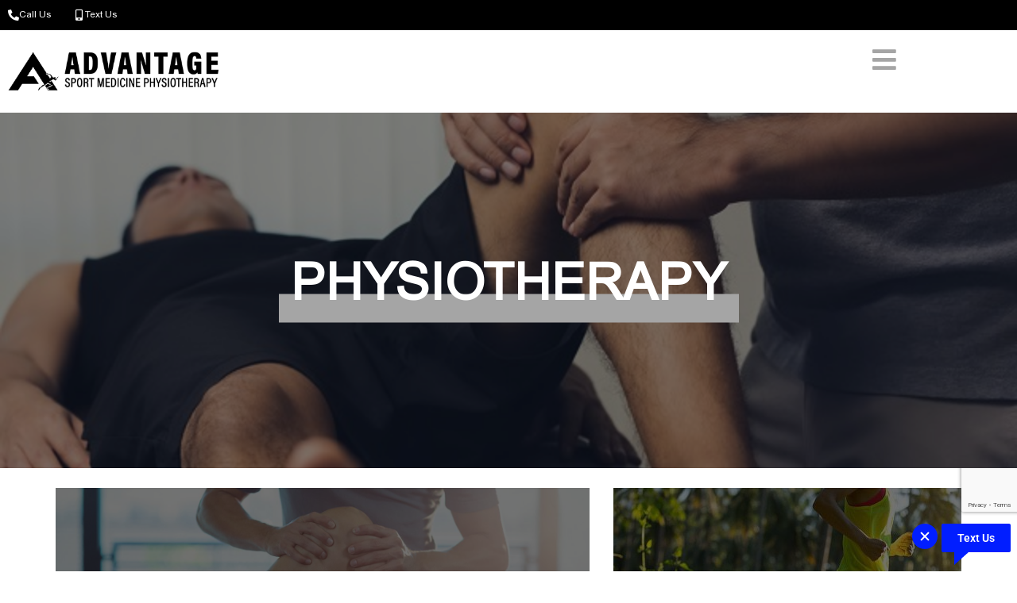

--- FILE ---
content_type: text/html; charset=UTF-8
request_url: https://advantagesportmed.ca/category/physiotherapy/page/2/
body_size: 20517
content:
<!DOCTYPE html>
<html lang="en-US">
<head>
	<meta charset="UTF-8">
	<meta name="viewport" content="width=device-width, initial-scale=1.0, viewport-fit=cover" />			<title>
			Physiotherapy Archives | Advantage Sport Medicine		</title>
		<meta name='robots' content='index, follow, max-image-preview:large, max-snippet:-1, max-video-preview:-1' />

	<!-- This site is optimized with the Yoast SEO plugin v26.7 - https://yoast.com/wordpress/plugins/seo/ -->
	<meta name="description" content="The physiotherapy category provides all the information that you need about physiotherapy, variety of treaments for common injuries, etc." />
	<link rel="canonical" href="https://advantagesportmed.ca/category/physiotherapy/page/2/" />
	<link rel="prev" href="https://advantagesportmed.ca/category/physiotherapy/" />
	<link rel="next" href="https://advantagesportmed.ca/category/physiotherapy/page/3/" />
	<meta property="og:locale" content="en_US" />
	<meta property="og:type" content="article" />
	<meta property="og:title" content="Physiotherapy Archives | Advantage Sport Medicine" />
	<meta property="og:description" content="The physiotherapy category provides all the information that you need about physiotherapy, variety of treaments for common injuries, etc." />
	<meta property="og:url" content="https://advantagesportmed.ca/category/physiotherapy/" />
	<meta property="og:site_name" content="Advantage Sport Medicine Physiotherapy" />
	<meta name="twitter:card" content="summary_large_image" />
	<script type="application/ld+json" class="yoast-schema-graph">{"@context":"https://schema.org","@graph":[{"@type":"CollectionPage","@id":"https://advantagesportmed.ca/category/physiotherapy/","url":"https://advantagesportmed.ca/category/physiotherapy/page/2/","name":"Physiotherapy Archives | Advantage Sport Medicine","isPartOf":{"@id":"https://advantagesportmed.ca/#website"},"primaryImageOfPage":{"@id":"https://advantagesportmed.ca/category/physiotherapy/page/2/#primaryimage"},"image":{"@id":"https://advantagesportmed.ca/category/physiotherapy/page/2/#primaryimage"},"thumbnailUrl":"https://advantagesportmed.ca/wp-content/uploads/2021/07/physio-pic.jpg","description":"The physiotherapy category provides all the information that you need about physiotherapy, variety of treaments for common injuries, etc.","breadcrumb":{"@id":"https://advantagesportmed.ca/category/physiotherapy/page/2/#breadcrumb"},"inLanguage":"en-US"},{"@type":"ImageObject","inLanguage":"en-US","@id":"https://advantagesportmed.ca/category/physiotherapy/page/2/#primaryimage","url":"https://advantagesportmed.ca/wp-content/uploads/2021/07/physio-pic.jpg","contentUrl":"https://advantagesportmed.ca/wp-content/uploads/2021/07/physio-pic.jpg","width":1440,"height":960,"caption":"knee-massage"},{"@type":"BreadcrumbList","@id":"https://advantagesportmed.ca/category/physiotherapy/page/2/#breadcrumb","itemListElement":[{"@type":"ListItem","position":1,"name":"Home","item":"https://advantagesportmed.ca/"},{"@type":"ListItem","position":2,"name":"Physiotherapy"}]},{"@type":"WebSite","@id":"https://advantagesportmed.ca/#website","url":"https://advantagesportmed.ca/","name":"Advantage Sport Medicine Physiotherapy","description":"","publisher":{"@id":"https://advantagesportmed.ca/#organization"},"potentialAction":[{"@type":"SearchAction","target":{"@type":"EntryPoint","urlTemplate":"https://advantagesportmed.ca/?s={search_term_string}"},"query-input":{"@type":"PropertyValueSpecification","valueRequired":true,"valueName":"search_term_string"}}],"inLanguage":"en-US"},{"@type":"Organization","@id":"https://advantagesportmed.ca/#organization","name":"Advantage Sport Medicine","url":"https://advantagesportmed.ca/","logo":{"@type":"ImageObject","inLanguage":"en-US","@id":"https://advantagesportmed.ca/#/schema/logo/image/","url":"https://advantagesportmed.ca/wp-content/uploads/2019/08/lg.jpg","contentUrl":"https://advantagesportmed.ca/wp-content/uploads/2019/08/lg.jpg","width":50,"height":50,"caption":"Advantage Sport Medicine"},"image":{"@id":"https://advantagesportmed.ca/#/schema/logo/image/"},"sameAs":["https://www.facebook.com/advantagesportmedyeg","https://www.instagram.com/advantagesportmedyeg/","https://www.youtube.com/channel/UCDt7lpwKBtvgVQbFD2-b-wQ"]}]}</script>
	<!-- / Yoast SEO plugin. -->


<link rel='dns-prefetch' href='//use.typekit.net' />
<link rel="alternate" type="application/rss+xml" title="Advantage Sport Medicine Physiotherapy &raquo; Feed" href="https://advantagesportmed.ca/feed/" />
<link rel="alternate" type="application/rss+xml" title="Advantage Sport Medicine Physiotherapy &raquo; Comments Feed" href="https://advantagesportmed.ca/comments/feed/" />
<link rel="alternate" type="application/rss+xml" title="Advantage Sport Medicine Physiotherapy &raquo; Physiotherapy Category Feed" href="https://advantagesportmed.ca/category/physiotherapy/feed/" />
<style id='wp-img-auto-sizes-contain-inline-css' type='text/css'>
img:is([sizes=auto i],[sizes^="auto," i]){contain-intrinsic-size:3000px 1500px}
/*# sourceURL=wp-img-auto-sizes-contain-inline-css */
</style>
<style id='wp-emoji-styles-inline-css' type='text/css'>

	img.wp-smiley, img.emoji {
		display: inline !important;
		border: none !important;
		box-shadow: none !important;
		height: 1em !important;
		width: 1em !important;
		margin: 0 0.07em !important;
		vertical-align: -0.1em !important;
		background: none !important;
		padding: 0 !important;
	}
/*# sourceURL=wp-emoji-styles-inline-css */
</style>
<style id='wp-block-library-inline-css' type='text/css'>
:root{--wp-block-synced-color:#7a00df;--wp-block-synced-color--rgb:122,0,223;--wp-bound-block-color:var(--wp-block-synced-color);--wp-editor-canvas-background:#ddd;--wp-admin-theme-color:#007cba;--wp-admin-theme-color--rgb:0,124,186;--wp-admin-theme-color-darker-10:#006ba1;--wp-admin-theme-color-darker-10--rgb:0,107,160.5;--wp-admin-theme-color-darker-20:#005a87;--wp-admin-theme-color-darker-20--rgb:0,90,135;--wp-admin-border-width-focus:2px}@media (min-resolution:192dpi){:root{--wp-admin-border-width-focus:1.5px}}.wp-element-button{cursor:pointer}:root .has-very-light-gray-background-color{background-color:#eee}:root .has-very-dark-gray-background-color{background-color:#313131}:root .has-very-light-gray-color{color:#eee}:root .has-very-dark-gray-color{color:#313131}:root .has-vivid-green-cyan-to-vivid-cyan-blue-gradient-background{background:linear-gradient(135deg,#00d084,#0693e3)}:root .has-purple-crush-gradient-background{background:linear-gradient(135deg,#34e2e4,#4721fb 50%,#ab1dfe)}:root .has-hazy-dawn-gradient-background{background:linear-gradient(135deg,#faaca8,#dad0ec)}:root .has-subdued-olive-gradient-background{background:linear-gradient(135deg,#fafae1,#67a671)}:root .has-atomic-cream-gradient-background{background:linear-gradient(135deg,#fdd79a,#004a59)}:root .has-nightshade-gradient-background{background:linear-gradient(135deg,#330968,#31cdcf)}:root .has-midnight-gradient-background{background:linear-gradient(135deg,#020381,#2874fc)}:root{--wp--preset--font-size--normal:16px;--wp--preset--font-size--huge:42px}.has-regular-font-size{font-size:1em}.has-larger-font-size{font-size:2.625em}.has-normal-font-size{font-size:var(--wp--preset--font-size--normal)}.has-huge-font-size{font-size:var(--wp--preset--font-size--huge)}.has-text-align-center{text-align:center}.has-text-align-left{text-align:left}.has-text-align-right{text-align:right}.has-fit-text{white-space:nowrap!important}#end-resizable-editor-section{display:none}.aligncenter{clear:both}.items-justified-left{justify-content:flex-start}.items-justified-center{justify-content:center}.items-justified-right{justify-content:flex-end}.items-justified-space-between{justify-content:space-between}.screen-reader-text{border:0;clip-path:inset(50%);height:1px;margin:-1px;overflow:hidden;padding:0;position:absolute;width:1px;word-wrap:normal!important}.screen-reader-text:focus{background-color:#ddd;clip-path:none;color:#444;display:block;font-size:1em;height:auto;left:5px;line-height:normal;padding:15px 23px 14px;text-decoration:none;top:5px;width:auto;z-index:100000}html :where(.has-border-color){border-style:solid}html :where([style*=border-top-color]){border-top-style:solid}html :where([style*=border-right-color]){border-right-style:solid}html :where([style*=border-bottom-color]){border-bottom-style:solid}html :where([style*=border-left-color]){border-left-style:solid}html :where([style*=border-width]){border-style:solid}html :where([style*=border-top-width]){border-top-style:solid}html :where([style*=border-right-width]){border-right-style:solid}html :where([style*=border-bottom-width]){border-bottom-style:solid}html :where([style*=border-left-width]){border-left-style:solid}html :where(img[class*=wp-image-]){height:auto;max-width:100%}:where(figure){margin:0 0 1em}html :where(.is-position-sticky){--wp-admin--admin-bar--position-offset:var(--wp-admin--admin-bar--height,0px)}@media screen and (max-width:600px){html :where(.is-position-sticky){--wp-admin--admin-bar--position-offset:0px}}
/*# sourceURL=/wp-includes/css/dist/block-library/common.min.css */
</style>
<style id='classic-theme-styles-inline-css' type='text/css'>
/*! This file is auto-generated */
.wp-block-button__link{color:#fff;background-color:#32373c;border-radius:9999px;box-shadow:none;text-decoration:none;padding:calc(.667em + 2px) calc(1.333em + 2px);font-size:1.125em}.wp-block-file__button{background:#32373c;color:#fff;text-decoration:none}
/*# sourceURL=/wp-includes/css/classic-themes.min.css */
</style>
<link rel='stylesheet' id='aep-preview-css' href='https://advantagesportmed.ca/wp-content/plugins/awesome-contact-form7-for-elementor/assets/css/style.css?ver=6.9' type='text/css' media='all' />
<link rel='stylesheet' id='contact-form-7-css' href='https://advantagesportmed.ca/wp-content/plugins/contact-form-7/includes/css/styles.css?ver=6.1.4' type='text/css' media='all' />
<link rel='stylesheet' id='wpcf7-redirect-script-frontend-css' href='https://advantagesportmed.ca/wp-content/plugins/wpcf7-redirect/build/assets/frontend-script.css?ver=2c532d7e2be36f6af233' type='text/css' media='all' />
<link rel='stylesheet' id='physio-bootstrap-min-css' href='https://advantagesportmed.ca/wp-content/themes/physio/css/bootstrap.min.css?ver=20190709' type='text/css' media='all' />
<link rel='stylesheet' id='physio-fontawesome-all-min-css' href='https://advantagesportmed.ca/wp-content/themes/physio/css/fontawesome-all.min.css?ver=20190709' type='text/css' media='all' />
<link rel='stylesheet' id='physio-ie10-viewport-bug-workaround-css' href='https://advantagesportmed.ca/wp-content/themes/physio/css/ie10-viewport-bug-workaround.css?ver=20190709' type='text/css' media='all' />
<link rel='stylesheet' id='physio-animate-css' href='https://advantagesportmed.ca/wp-content/themes/physio/css/animate.css?ver=20190709' type='text/css' media='all' />
<link rel='stylesheet' id='physio-jqueryui-css' href='https://advantagesportmed.ca/wp-content/themes/physio/css/jquery-ui.min.css?ver=20190709' type='text/css' media='all' />
<link rel='stylesheet' id='physio-slick-css' href='https://advantagesportmed.ca/wp-content/themes/physio/css/slick.min.css?ver=20190709' type='text/css' media='all' />
<link rel='stylesheet' id='physio-select2-min-css' href='https://advantagesportmed.ca/wp-content/themes/physio/css/select2.min.css?ver=20190709' type='text/css' media='all' />
<link rel='stylesheet' id='physio-lightgallery-css' href='https://advantagesportmed.ca/wp-content/themes/physio/css/lightgallery.min.css?ver=20190709' type='text/css' media='all' />
<link rel='stylesheet' id='physio-main-style-css' href='https://advantagesportmed.ca/wp-content/themes/physio/style.css?ver=2021208' type='text/css' media='all' />
<link rel='stylesheet' id='physio-style-css' href='https://advantagesportmed.ca/wp-content/themes/physio/css/style.min.css?ver=20220124' type='text/css' media='all' />
<link rel='stylesheet' id='cue8ghp-css' href='https://use.typekit.net/cue8ghp.css?ver=6.9' type='text/css' media='all' />
<link rel='stylesheet' id='elementor-frontend-css' href='https://advantagesportmed.ca/wp-content/plugins/elementor/assets/css/frontend.min.css?ver=3.34.1' type='text/css' media='all' />
<link rel='stylesheet' id='widget-icon-box-css' href='https://advantagesportmed.ca/wp-content/plugins/elementor/assets/css/widget-icon-box.min.css?ver=3.34.1' type='text/css' media='all' />
<link rel='stylesheet' id='widget-image-css' href='https://advantagesportmed.ca/wp-content/plugins/elementor/assets/css/widget-image.min.css?ver=3.34.1' type='text/css' media='all' />
<link rel='stylesheet' id='widget-nav-menu-css' href='https://advantagesportmed.ca/wp-content/plugins/elementor-pro/assets/css/widget-nav-menu.min.css?ver=3.34.0' type='text/css' media='all' />
<link rel='stylesheet' id='widget-heading-css' href='https://advantagesportmed.ca/wp-content/plugins/elementor/assets/css/widget-heading.min.css?ver=3.34.1' type='text/css' media='all' />
<link rel='stylesheet' id='widget-icon-list-css' href='https://advantagesportmed.ca/wp-content/plugins/elementor/assets/css/widget-icon-list.min.css?ver=3.34.1' type='text/css' media='all' />
<link rel='stylesheet' id='widget-social-icons-css' href='https://advantagesportmed.ca/wp-content/plugins/elementor/assets/css/widget-social-icons.min.css?ver=3.34.1' type='text/css' media='all' />
<link rel='stylesheet' id='e-apple-webkit-css' href='https://advantagesportmed.ca/wp-content/plugins/elementor/assets/css/conditionals/apple-webkit.min.css?ver=3.34.1' type='text/css' media='all' />
<link rel='stylesheet' id='elementor-icons-css' href='https://advantagesportmed.ca/wp-content/plugins/elementor/assets/lib/eicons/css/elementor-icons.min.css?ver=5.45.0' type='text/css' media='all' />
<link rel='stylesheet' id='elementor-post-4657-css' href='https://advantagesportmed.ca/wp-content/uploads/elementor/css/post-4657.css?ver=1768523506' type='text/css' media='all' />
<link rel='stylesheet' id='elementor-post-19994-css' href='https://advantagesportmed.ca/wp-content/uploads/elementor/css/post-19994.css?ver=1768523507' type='text/css' media='all' />
<link rel='stylesheet' id='elementor-post-19409-css' href='https://advantagesportmed.ca/wp-content/uploads/elementor/css/post-19409.css?ver=1768523507' type='text/css' media='all' />
<link rel='stylesheet' id='js_composer_front-css' href='https://advantagesportmed.ca/wp-content/plugins/js_composer/assets/css/js_composer.min.css?ver=8.6.1' type='text/css' media='all' />
<link rel='stylesheet' id='js_composer_custom_css-css' href='//advantagesportmed.ca/wp-content/uploads/js_composer/custom.css?ver=8.6.1' type='text/css' media='all' />
<link rel='stylesheet' id='cf7cf-style-css' href='https://advantagesportmed.ca/wp-content/plugins/cf7-conditional-fields/style.css?ver=2.6.7' type='text/css' media='all' />
<link rel='stylesheet' id='elementor-gf-local-roboto-css' href='https://advantagesportmed.ca/wp-content/uploads/elementor/google-fonts/css/roboto.css?ver=1742432454' type='text/css' media='all' />
<link rel='stylesheet' id='elementor-gf-local-robotoslab-css' href='https://advantagesportmed.ca/wp-content/uploads/elementor/google-fonts/css/robotoslab.css?ver=1742432461' type='text/css' media='all' />
<link rel='stylesheet' id='elementor-icons-shared-0-css' href='https://advantagesportmed.ca/wp-content/plugins/elementor/assets/lib/font-awesome/css/fontawesome.min.css?ver=5.15.3' type='text/css' media='all' />
<link rel='stylesheet' id='elementor-icons-fa-solid-css' href='https://advantagesportmed.ca/wp-content/plugins/elementor/assets/lib/font-awesome/css/solid.min.css?ver=5.15.3' type='text/css' media='all' />
<link rel='stylesheet' id='elementor-icons-fa-brands-css' href='https://advantagesportmed.ca/wp-content/plugins/elementor/assets/lib/font-awesome/css/brands.min.css?ver=5.15.3' type='text/css' media='all' />
<script type="text/javascript" src="https://advantagesportmed.ca/wp-includes/js/jquery/jquery.min.js?ver=3.7.1" id="jquery-core-js"></script>
<script type="text/javascript" src="https://advantagesportmed.ca/wp-includes/js/jquery/jquery-migrate.min.js?ver=3.4.1" id="jquery-migrate-js"></script>
<script type="text/javascript" src="https://advantagesportmed.ca/wp-content/themes/physio/js/ie-emulation-modes-warning.js?ver=20190709" id="physio-ie-emulation-modes-warning-js-js"></script>
<script type="text/javascript" id="team-ajax-js-extra">
/* <![CDATA[ */
var TeamAjax = {"url":"https://advantagesportmed.ca/wp-admin/admin-ajax.php"};
//# sourceURL=team-ajax-js-extra
/* ]]> */
</script>
<script type="text/javascript" src="https://advantagesportmed.ca/wp-content/themes/physio/js/team-ajax.js?ver=6.9" id="team-ajax-js"></script>
<script type="text/javascript" id="global-js-extra">
/* <![CDATA[ */
var global = {"ajax":"https://advantagesportmed.ca/wp-admin/admin-ajax.php"};
//# sourceURL=global-js-extra
/* ]]> */
</script>
<script type="text/javascript" src="https://advantagesportmed.ca/wp-content/themes/physio/js/post_ajax_search.js?ver=1.0.1" id="global-js"></script>
<script></script><link rel="https://api.w.org/" href="https://advantagesportmed.ca/wp-json/" /><link rel="alternate" title="JSON" type="application/json" href="https://advantagesportmed.ca/wp-json/wp/v2/categories/38" /><link rel="EditURI" type="application/rsd+xml" title="RSD" href="https://advantagesportmed.ca/xmlrpc.php?rsd" />
<meta name="generator" content="WordPress 6.9" />
<meta name="ti-site-data" content="[base64]" />
		<script>
		(function(h,o,t,j,a,r){
			h.hj=h.hj||function(){(h.hj.q=h.hj.q||[]).push(arguments)};
			h._hjSettings={hjid:2705748,hjsv:5};
			a=o.getElementsByTagName('head')[0];
			r=o.createElement('script');r.async=1;
			r.src=t+h._hjSettings.hjid+j+h._hjSettings.hjsv;
			a.appendChild(r);
		})(window,document,'//static.hotjar.com/c/hotjar-','.js?sv=');
		</script>
		<!--[if lt IE 9]><script src="https://oss.maxcdn.com/html5shiv/3.7.2/html5shiv.min.js"></script><script src="https://oss.maxcdn.com/respond/1.4.2/respond.min.js"></script><![endif]--><!--[if lt IE 9]><script src="https://advantagesportmed.ca/wp-content/themes/physiojs/ie8-responsive-file-warning.js"></script><![endif]--><meta name="generator" content="Elementor 3.34.1; features: additional_custom_breakpoints; settings: css_print_method-external, google_font-enabled, font_display-auto">
<!-- Global site tag (gtag.js) - Google Analytics -->
<script async src="https://www.googletagmanager.com/gtag/js?id=UA-148339689-1"></script>
<script>
  window.dataLayer = window.dataLayer || [];
  function gtag(){dataLayer.push(arguments);}
  gtag('js', new Date());
  gtag('config', 'UA-148339689-1');
</script>


<!-- Hotjar Tracking Code for https://advantagesportmed.ca/ -->
<script>
    (function(h,o,t,j,a,r){
        h.hj=h.hj||function(){(h.hj.q=h.hj.q||[]).push(arguments)};
        h._hjSettings={hjid:2705748,hjsv:6};
        a=o.getElementsByTagName('head')[0];
        r=o.createElement('script');r.async=1;
        r.src=t+h._hjSettings.hjid+j+h._hjSettings.hjsv;
        a.appendChild(r);
    })(window,document,'https://static.hotjar.com/c/hotjar-','.js?sv=');
</script>
	
	<script type='application/ld+json'>
{
  "@context": "http://www.schema.org",
  "@type": "Physician",
  "name": "Advantage sportsmed",
  "url": "https://advantagesportmed.ca/",
  "logo": "https://advantagesportmed.ca/wp-content/uploads/2019/08/logo-h.png",
  "priceRange": "$",
  "image": "https://advantagesportmed.ca/",
  "description": "State-of-the-art Physiotherapy and Sport medicine Clinic in Edmonton & St.Albert. Specializing orthopaedic and sport injuries. To book An Appointment Call (780) 229-0174",
  "address": {
     "@type": "PostalAddress",
     "streetAddress": "575 100 St SW #302, Edmonton, AB T6X 0S8, Canada",
     "addressLocality": "Edmonton",
     "addressRegion": "Edmonton",
     "postalCode": "575 100",
     "addressCountry": "Canada"
  },
  "hasMap": "https://www.google.com/maps/dir/28.5891444,77.3810573/advantagesportmed/@3.1081879,75.3145385,3z/data=!3m1!4b1!4m9!4m8!1m1!4e1!1m5!1m1!1s0x53a023ada6669c87:0xe2ec8641b4635d56!2m2!1d-113.4848657!2d53.4271774",
  "telephone": "(780) 229 0174"
}
</script>
<!-- Google Tag Manager -->
<script>(function(w,d,s,l,i){w[l]=w[l]||[];w[l].push({'gtm.start':
new Date().getTime(),event:'gtm.js'});var f=d.getElementsByTagName(s)[0],
j=d.createElement(s),dl=l!='dataLayer'?'&l='+l:'';j.async=true;j.src=
'https://www.googletagmanager.com/gtm.js?id='+i+dl;f.parentNode.insertBefore(j,f);
})(window,document,'script','dataLayer','GTM-MVZSM3K');</script>
<!-- End Google Tag Manager -->
	
	<meta name="google-site-verification" content="fGrMeniLKZ3zDUl69QTuuUAAgSlxWLKgsvIlrqqWQUk" />

<!-- Google tag (gtag.js) -->
	<script async src="https://www.googletagmanager.com/gtag/js?id=G-ZSC9JMGBDR"></script>
	<script>
	  window.dataLayer = window.dataLayer || [];
	  function gtag(){
			dataLayer.push(arguments);
		}
	  gtag('js', new Date());

	  gtag('config', 'G-ZSC9JMGBDR');
	</script>

<script type="text/javascript" src="https://s3.amazonaws.com/a2.textline.com/widget.js"></script>
<script type="text/javascript">
    new Textline.Widget("+18556255609", {
        background_color: "#011EFF",
        font_color: "#FFFFFF",
        text: "Text Us"});
</script>
			<style>
				.e-con.e-parent:nth-of-type(n+4):not(.e-lazyloaded):not(.e-no-lazyload),
				.e-con.e-parent:nth-of-type(n+4):not(.e-lazyloaded):not(.e-no-lazyload) * {
					background-image: none !important;
				}
				@media screen and (max-height: 1024px) {
					.e-con.e-parent:nth-of-type(n+3):not(.e-lazyloaded):not(.e-no-lazyload),
					.e-con.e-parent:nth-of-type(n+3):not(.e-lazyloaded):not(.e-no-lazyload) * {
						background-image: none !important;
					}
				}
				@media screen and (max-height: 640px) {
					.e-con.e-parent:nth-of-type(n+2):not(.e-lazyloaded):not(.e-no-lazyload),
					.e-con.e-parent:nth-of-type(n+2):not(.e-lazyloaded):not(.e-no-lazyload) * {
						background-image: none !important;
					}
				}
			</style>
			<meta name="generator" content="Powered by WPBakery Page Builder - drag and drop page builder for WordPress."/>
<script id='nitro-telemetry-meta' nitro-exclude>window.NPTelemetryMetadata={missReason: (!window.NITROPACK_STATE ? 'cache not found' : 'hit'),pageType: 'category',isEligibleForOptimization: true,}</script><script id='nitro-generic' nitro-exclude>(()=>{window.NitroPack=window.NitroPack||{coreVersion:"na",isCounted:!1};let e=document.createElement("script");if(e.src="https://nitroscripts.com/viivHXPBkJpZCRgaknMYMPJAqMXosRBo",e.async=!0,e.id="nitro-script",document.head.appendChild(e),!window.NitroPack.isCounted){window.NitroPack.isCounted=!0;let t=()=>{navigator.sendBeacon("https://to.getnitropack.com/p",JSON.stringify({siteId:"viivHXPBkJpZCRgaknMYMPJAqMXosRBo",url:window.location.href,isOptimized:!!window.IS_NITROPACK,coreVersion:"na",missReason:window.NPTelemetryMetadata?.missReason||"",pageType:window.NPTelemetryMetadata?.pageType||"",isEligibleForOptimization:!!window.NPTelemetryMetadata?.isEligibleForOptimization}))};(()=>{let e=()=>new Promise(e=>{"complete"===document.readyState?e():window.addEventListener("load",e)}),i=()=>new Promise(e=>{document.prerendering?document.addEventListener("prerenderingchange",e,{once:!0}):e()}),a=async()=>{await i(),await e(),t()};a()})(),window.addEventListener("pageshow",e=>{if(e.persisted){let i=document.prerendering||self.performance?.getEntriesByType?.("navigation")[0]?.activationStart>0;"visible"!==document.visibilityState||i||t()}})}})();</script><link rel="icon" href="https://advantagesportmed.ca/wp-content/uploads/2021/11/asm-logo-icon-White-150x150.png" sizes="32x32" />
<link rel="icon" href="https://advantagesportmed.ca/wp-content/uploads/2021/11/asm-logo-icon-White-300x300.png" sizes="192x192" />
<link rel="apple-touch-icon" href="https://advantagesportmed.ca/wp-content/uploads/2021/11/asm-logo-icon-White-300x300.png" />
<meta name="msapplication-TileImage" content="https://advantagesportmed.ca/wp-content/uploads/2021/11/asm-logo-icon-White-300x300.png" />
		<style type="text/css" id="wp-custom-css">
			.main-navigation {
    background: #000;
}
.blog-image {
    cursor: pointer;
}
.policy-nav {
    background: #000 ;
}
.simple-sitemap-wrap ul li a {
    color: #444 !important;
    line-height: 32px;
}
#categories-2 ul li a {
    color: #444;
}
.site-navigation .dropdown-menu {
    background: #000;
}
.site-navigation .dropdown-menu>li>a:focus, .site-navigation .dropdown-menu>li>a:hover, .dropdown-menu>.active>a, .site-navigation .dropdown-menu>.active>a:focus, .site-navigation .dropdown-menu>.active>a:hover, .site-navigation .dropdown-menu .menu-item.active>a {
    color: #a5a5a5;
}

div#grw_widget-2 {
    position: fixed;
    right: 0;
    padding: 16px;
    z-index: 3333;
    bottom: 77px;
    background: #48124a;
    width: 286px;
}


#grw_widget-2 h2.grw-widget-title.widget-title {    margin-bottom: 8px;  text-align: center;
}

@media only screen and (max-width: 767px)  {
div#grw_widget-2{display:none}
	
}

.elementor-18982 .elementor-element.elementor-element-5939aa3 .aep-cf7 .wpcf7 input[type="submit"] {
	font-size: 16px;
}

span.heading-inner::after{
	  content: '';
    position: absolute;
    bottom: 0;
    left: 0;
    width: 100%;
    height: 48%;
    background-color: #a5a5a5;
    z-index: -1;
}

body, h1, h2, h3, h4, h5, h6, p, ul, ol, .elementor-widget-icon-list .elementor-icon-list-item > .elementor-icon-list-text, .elementor-widget-icon-list .elementor-icon-list-item > a, .elementor-slides .swiper-slide-inner .elementor-slide-description, .elementor-widget-slides .elementor-slide-button, .ti-widget.ti-goog .ti-widget-container .ti-name, .ti-widget.ti-goog .ti-review-content, .elementor-widget-theme-post-excerpt .elementor-widget-container, .elementor-widget .elementor-icon-list-icon+.elementor-icon-list-text,.elementor-button-text,.elementor-widget-nav-menu .elementor-nav-menu--main .elementor-item, .elementor-widget-nav-menu .elementor-nav-menu--dropdown .elementor-item, .elementor-widget-nav-menu .elementor-nav-menu--dropdown .elementor-sub-item,.elementor-widget-icon-box .elementor-icon-box-title, .elementor-widget-icon-box .elementor-icon-box-title a {
    font-family: 'Arial MT Pro', sans-serif!important;
}

.teams-grid .team-item.athletic-therapist .ajax-team {
    pointer-events: none;
}

.teams-grid .team-image::before, .teams-grid .team-item:hover .team-image::before {
    background: #000;
	opacity: 1;
    background: linear-gradient(0deg, rgba(0, 0, 0, 1) 0%, rgba(0, 0, 0, 0) 30%);
}

.wpcf7 .wpcf7-checkbox label input[type=checkbox] {
    width: 16px!important;
    height: 16px;
    box-shadow: none;
    border: 2px solid #000!important;
    appearance: none;
}


.wpcf7 .wpcf7-checkbox label input[type=checkbox]:after {
		display: none;
}


.wpcf7 .wpcf7-checkbox label input[type=checkbox]:checked:before {
    content: '';
    width: 8px;
    height: 8px;
    background-color: #000;
    display: block;
    margin-top: 2px;
    margin-left: 2px;
}

button, html input[type=button], input[type=reset], input[type=submit] {
    background-color: #000;
    color: #fff;
    text-transform: uppercase;
    padding: 12px 30px;
    line-height: 1;
    border: 0;
		transition: all .4s ease;
}

button:hover, html input[type=button]:hover, input[type=reset]:hover, input[type=submit]:hover {
    background-color: #a5a5a5;
}

input.wpcf7-form-control.wpcf7-submit {
    margin-top: 60px;
}

input[type=checkbox]:focus, input[type=file]:focus, input[type=radio]:focus {
    outline: 0;
}

.wpcf7 input[type="text"], 
.wpcf7 input[type="email"],
.wpcf7 textarea,
.wpcf7 input[type="date"],
.wpcf7 input[type="url"], 
.wpcf7 input[type="email"], 
.wpcf7 input[type="tel"],
.wpcf7 input[type="number"] {
    border: 0;
    border-radius: 0;
    padding: 10px 0;
    border-bottom: 1px solid #000;
    font-size: 20px;
		width: 100%;
}

.wpcf7-form-control .wpcf7-list-item {
    display: block;
}

.contact-form .wpcf7 input[type="text"],
.contact-form .wpcf7 input[type="email"],
.contact-form .wpcf7 textarea, 
.contact-form .wpcf7 input[type="date"], 
.contact-form .wpcf7 input[type="url"], 
.contact-form .wpcf7 input[type="email"], 
.contact-form .wpcf7 input[type="tel"], 
.contact-form .wpcf7 input[type="number"],
.contact-form .wpcf7 select {
    border-bottom-color: #fff;
    padding: 10px 0;
    line-height: 1.5;
}

.contact-form .wpcf7 .wpcf7-checkbox label input[type=checkbox] {
    border-color: #fff!important;
}

.contact-form .wpcf7 .wpcf7-checkbox label input[type=checkbox]:checked {
    background-color: #fff;
}

.teams-grid .team-item.glen-sather-clinic {
    pointer-events: none;
}

.teams-grid .team-item.athletic-therapist .ajax-team[data-title="Dr. Benjamin Greidanus"], .teams-grid .team-item.athletic-therapist .ajax-team[data-title="Dr. Isabel Hedayat"] {
    pointer-events: all;
}		</style>
		<noscript><style> .wpb_animate_when_almost_visible { opacity: 1; }</style></noscript></head>
<body class="archive paged category category-physiotherapy category-38 wp-custom-logo paged-2 category-paged-2 wp-theme-physio body-innerwrapper wpb-js-composer js-comp-ver-8.6.1 vc_responsive elementor-default elementor-kit-4657">
		<header data-elementor-type="header" data-elementor-id="19994" class="elementor elementor-19994 elementor-location-header" data-elementor-post-type="elementor_library">
					<section class="elementor-section elementor-top-section elementor-element elementor-element-1aa291d elementor-section-boxed elementor-section-height-default elementor-section-height-default" data-id="1aa291d" data-element_type="section" data-settings="{&quot;background_background&quot;:&quot;classic&quot;}">
						<div class="elementor-container elementor-column-gap-default">
					<div class="elementor-column elementor-col-100 elementor-top-column elementor-element elementor-element-531e77e" data-id="531e77e" data-element_type="column">
			<div class="elementor-widget-wrap elementor-element-populated">
						<section class="elementor-section elementor-inner-section elementor-element elementor-element-a5af0fd elementor-section-boxed elementor-section-height-default elementor-section-height-default" data-id="a5af0fd" data-element_type="section">
						<div class="elementor-container elementor-column-gap-default">
					<div class="elementor-column elementor-col-50 elementor-inner-column elementor-element elementor-element-a42822a" data-id="a42822a" data-element_type="column">
			<div class="elementor-widget-wrap elementor-element-populated">
						<div class="elementor-element elementor-element-7581a0e elementor-position-inline-start elementor-mobile-position-inline-start elementor-view-default elementor-widget elementor-widget-icon-box" data-id="7581a0e" data-element_type="widget" data-widget_type="icon-box.default">
				<div class="elementor-widget-container">
							<div class="elementor-icon-box-wrapper">

						<div class="elementor-icon-box-icon">
				<a href="tel:(780)%20460%209977" class="elementor-icon" tabindex="-1" aria-label="Call Us">
				<i aria-hidden="true" class="fas fa-phone-alt"></i>				</a>
			</div>
			
						<div class="elementor-icon-box-content">

									<div class="elementor-icon-box-title">
						<a href="tel:(780)%20460%209977" >
							Call Us						</a>
					</div>
				
				
			</div>
			
		</div>
						</div>
				</div>
					</div>
		</div>
				<div class="elementor-column elementor-col-50 elementor-inner-column elementor-element elementor-element-43e8532" data-id="43e8532" data-element_type="column">
			<div class="elementor-widget-wrap elementor-element-populated">
						<div class="elementor-element elementor-element-0fb66c7 elementor-position-inline-start elementor-mobile-position-inline-start elementor-view-default elementor-widget elementor-widget-icon-box" data-id="0fb66c7" data-element_type="widget" data-widget_type="icon-box.default">
				<div class="elementor-widget-container">
							<div class="elementor-icon-box-wrapper">

						<div class="elementor-icon-box-icon">
				<a href="sms:+18556255609" class="elementor-icon" tabindex="-1" aria-label="Text Us">
				<i aria-hidden="true" class="fas fa-mobile-alt"></i>				</a>
			</div>
			
						<div class="elementor-icon-box-content">

									<div class="elementor-icon-box-title">
						<a href="sms:+18556255609" >
							Text Us						</a>
					</div>
				
				
			</div>
			
		</div>
						</div>
				</div>
					</div>
		</div>
					</div>
		</section>
					</div>
		</div>
					</div>
		</section>
				<section class="elementor-section elementor-top-section elementor-element elementor-element-3ba02c3 elementor-section-boxed elementor-section-height-default elementor-section-height-default" data-id="3ba02c3" data-element_type="section" data-settings="{&quot;background_background&quot;:&quot;classic&quot;}">
						<div class="elementor-container elementor-column-gap-default">
					<div class="elementor-column elementor-col-50 elementor-top-column elementor-element elementor-element-6dec9c0" data-id="6dec9c0" data-element_type="column">
			<div class="elementor-widget-wrap elementor-element-populated">
						<div class="elementor-element elementor-element-ec76a37 elementor-widget elementor-widget-theme-site-logo elementor-widget-image" data-id="ec76a37" data-element_type="widget" data-widget_type="theme-site-logo.default">
				<div class="elementor-widget-container">
											<a href="https://advantagesportmed.ca">
			<img width="400" height="75" src="https://advantagesportmed.ca/wp-content/uploads/2021/11/asm-logo-White.png" class="attachment-full size-full wp-image-20110" alt="" srcset="https://advantagesportmed.ca/wp-content/uploads/2021/11/asm-logo-White.png 400w, https://advantagesportmed.ca/wp-content/uploads/2021/11/asm-logo-White-300x56.png 300w, https://advantagesportmed.ca/wp-content/uploads/2021/11/asm-logo-White-150x28.png 150w" sizes="(max-width: 400px) 100vw, 400px" />				</a>
											</div>
				</div>
					</div>
		</div>
				<div class="elementor-column elementor-col-50 elementor-top-column elementor-element elementor-element-569549a" data-id="569549a" data-element_type="column">
			<div class="elementor-widget-wrap elementor-element-populated">
						<div class="elementor-element elementor-element-d9e1d0c elementor-view-default elementor-widget elementor-widget-icon" data-id="d9e1d0c" data-element_type="widget" id="main-menu-toggler" data-widget_type="icon.default">
				<div class="elementor-widget-container">
							<div class="elementor-icon-wrapper">
			<div class="elementor-icon">
			<i aria-hidden="true" class="fas fa-bars"></i>			</div>
		</div>
						</div>
				</div>
				<div class="elementor-element elementor-element-cfab1a5 elementor-widget elementor-widget-html" data-id="cfab1a5" data-element_type="widget" data-widget_type="html.default">
				<div class="elementor-widget-container">
					<style>
    #main-menu-toggler,
    #main-menu-close {
        cursor: pointer;
    }

    #main-menu-container {
        display: none;
    }

    #main-menu-container.active {
        display: block;
    }
</style>

<script>
    document.addEventListener('DOMContentLoaded', function () {
        const menuToggler = document.getElementById('main-menu-toggler');
        const menuClose = document.getElementById('main-menu-close');
        const menuContainer = document.getElementById('main-menu-container');
    
        if (menuToggler && menuContainer) {
            menuToggler.addEventListener('click', function () {
                menuContainer.classList.toggle('active');
            });
        }
    
        if (menuClose && menuContainer) {
            menuClose.addEventListener('click', function () {
                menuContainer.classList.remove('active');
            });
        }
    });
</script>				</div>
				</div>
					</div>
		</div>
					</div>
		</section>
				<section class="elementor-section elementor-top-section elementor-element elementor-element-1e2228c elementor-section-full_width elementor-section-height-default elementor-section-height-default" data-id="1e2228c" data-element_type="section" id="main-menu-container" data-settings="{&quot;background_background&quot;:&quot;classic&quot;}">
						<div class="elementor-container elementor-column-gap-default">
					<div class="elementor-column elementor-col-100 elementor-top-column elementor-element elementor-element-40fbce4" data-id="40fbce4" data-element_type="column">
			<div class="elementor-widget-wrap elementor-element-populated">
						<section class="elementor-section elementor-inner-section elementor-element elementor-element-29c1b8b elementor-section-boxed elementor-section-height-default elementor-section-height-default" data-id="29c1b8b" data-element_type="section">
						<div class="elementor-container elementor-column-gap-default">
					<div class="elementor-column elementor-col-100 elementor-inner-column elementor-element elementor-element-8b7decd" data-id="8b7decd" data-element_type="column" data-settings="{&quot;background_background&quot;:&quot;classic&quot;}">
			<div class="elementor-widget-wrap elementor-element-populated">
						<div class="elementor-element elementor-element-61fab00 elementor-view-default elementor-widget elementor-widget-icon" data-id="61fab00" data-element_type="widget" id="main-menu-close" data-widget_type="icon.default">
				<div class="elementor-widget-container">
							<div class="elementor-icon-wrapper">
			<div class="elementor-icon">
			<i aria-hidden="true" class="fas fa-window-close"></i>			</div>
		</div>
						</div>
				</div>
				<div class="elementor-element elementor-element-4164b2f elementor-nav-menu__align-end elementor-nav-menu--dropdown-none main-menu elementor-widget elementor-widget-nav-menu" data-id="4164b2f" data-element_type="widget" data-settings="{&quot;layout&quot;:&quot;vertical&quot;,&quot;submenu_icon&quot;:{&quot;value&quot;:&quot;&lt;i class=\&quot;fas fa-caret-down\&quot; aria-hidden=\&quot;true\&quot;&gt;&lt;\/i&gt;&quot;,&quot;library&quot;:&quot;fa-solid&quot;}}" data-widget_type="nav-menu.default">
				<div class="elementor-widget-container">
								<nav aria-label="Menu" class="elementor-nav-menu--main elementor-nav-menu__container elementor-nav-menu--layout-vertical e--pointer-none">
				<ul id="menu-1-4164b2f" class="elementor-nav-menu sm-vertical"><li class="menu-item menu-item-type-post_type menu-item-object-page menu-item-home menu-item-19432"><a href="https://advantagesportmed.ca/" class="elementor-item">Home</a></li>
<li class="menu-item menu-item-type-post_type menu-item-object-page menu-item-has-children menu-item-488"><a href="https://advantagesportmed.ca/who-we-are/" class="elementor-item">Who We Are</a>
<ul class="sub-menu elementor-nav-menu--dropdown">
	<li class="menu-item menu-item-type-post_type menu-item-object-page menu-item-656"><a href="https://advantagesportmed.ca/who-we-are/" class="elementor-sub-item">Our Team</a></li>
	<li class="menu-item menu-item-type-post_type menu-item-object-page menu-item-has-children menu-item-19005"><a href="https://advantagesportmed.ca/careers/" class="elementor-sub-item">Careers</a>
	<ul class="sub-menu elementor-nav-menu--dropdown">
		<li class="menu-item menu-item-type-post_type menu-item-object-page menu-item-19006"><a href="https://advantagesportmed.ca/careers/rmt/" class="elementor-sub-item">RMT</a></li>
		<li class="menu-item menu-item-type-post_type menu-item-object-page menu-item-20524"><a href="https://advantagesportmed.ca/careers/fun-driven-physiotherapist/" class="elementor-sub-item">Physiotherapist</a></li>
	</ul>
</li>
</ul>
</li>
<li class="menu-item menu-item-type-post_type menu-item-object-page menu-item-has-children menu-item-541"><a href="https://advantagesportmed.ca/what-we-do/" class="elementor-item">What We Do</a>
<ul class="sub-menu elementor-nav-menu--dropdown">
	<li class="menu-item menu-item-type-post_type menu-item-object-page menu-item-1362"><a href="https://advantagesportmed.ca/what-we-do/" class="elementor-sub-item">What We Do</a></li>
	<li class="menu-item menu-item-type-custom menu-item-object-custom menu-item-1361"><a href="/treatment_cat/physiotherapy/" class="elementor-sub-item">Physiotherapy</a></li>
	<li class="menu-item menu-item-type-custom menu-item-object-custom menu-item-1364"><a href="/treatment_cat/athletic-therapy/" class="elementor-sub-item">Athletic Therapy</a></li>
	<li class="menu-item menu-item-type-custom menu-item-object-custom menu-item-1363"><a href="/treatment_cat/sport-medicine/" class="elementor-sub-item">Sport Medicine</a></li>
	<li class="menu-item menu-item-type-post_type menu-item-object-treatment menu-item-2690"><a href="https://advantagesportmed.ca/treatment/massage-therapy/" class="elementor-sub-item">Massage Therapy</a></li>
	<li class="menu-item menu-item-type-custom menu-item-object-custom menu-item-has-children menu-item-19909"><a href="#" class="elementor-sub-item elementor-item-anchor">Assessments</a>
	<ul class="sub-menu elementor-nav-menu--dropdown">
		<li class="menu-item menu-item-type-post_type menu-item-object-page menu-item-19911"><a href="https://advantagesportmed.ca/tpi-golf-assessment/" class="elementor-sub-item">TPI Golf Assessment</a></li>
		<li class="menu-item menu-item-type-post_type menu-item-object-page menu-item-19910"><a href="https://advantagesportmed.ca/running-assessment/" class="elementor-sub-item">Running Assessment</a></li>
	</ul>
</li>
	<li class="menu-item menu-item-type-post_type menu-item-object-page menu-item-19452"><a href="https://advantagesportmed.ca/krush-advantage-program/" class="elementor-sub-item">Krush Advantage Program</a></li>
	<li class="menu-item menu-item-type-post_type menu-item-object-page menu-item-2106"><a href="https://advantagesportmed.ca/strength-and-conditioning/" class="elementor-sub-item">Strength &#038; Conditioning</a></li>
	<li class="menu-item menu-item-type-custom menu-item-object-custom menu-item-1367"><a href="/treatment/manual-therapy/" class="elementor-sub-item">Manual Therapy</a></li>
	<li class="menu-item menu-item-type-custom menu-item-object-custom menu-item-1370"><a href="/treatment/dry-needling-ims-acupuncture/" class="elementor-sub-item">Dry Needling</a></li>
	<li class="menu-item menu-item-type-custom menu-item-object-custom menu-item-1368"><a href="/treatment/vestibular-rehabilitation/" class="elementor-sub-item">Vestibular Rehabilitation</a></li>
	<li class="menu-item menu-item-type-post_type menu-item-object-page menu-item-1697"><a href="https://advantagesportmed.ca/radial-shock-wave-therapy/" class="elementor-sub-item">Radial Shock Wave Therapy</a></li>
	<li class="menu-item menu-item-type-post_type menu-item-object-page menu-item-1834"><a href="https://advantagesportmed.ca/glad-canada-program/" class="elementor-sub-item">GLA:D™ Canada Program</a></li>
	<li class="menu-item menu-item-type-taxonomy menu-item-object-category menu-item-4800"><a href="https://advantagesportmed.ca/category/kinesiology/" class="elementor-sub-item">Kinesiology</a></li>
	<li class="tier-three menu-item menu-item-type-custom menu-item-object-custom menu-item-has-children menu-item-2175"><a href="#" class="elementor-sub-item elementor-item-anchor">Concussion Clinic</a>
	<ul class="sub-menu elementor-nav-menu--dropdown">
		<li class="menu-item menu-item-type-taxonomy menu-item-object-category menu-item-4799"><a href="https://advantagesportmed.ca/category/concussion-discussion/" class="elementor-sub-item">Concussion Discussion</a></li>
		<li class="menu-item menu-item-type-post_type menu-item-object-treatment menu-item-2171"><a href="https://advantagesportmed.ca/treatment/concussion-management/" class="elementor-sub-item">Concussion Management</a></li>
		<li class="dropdown-item menu-item menu-item-type-post_type menu-item-object-page menu-item-2108"><a href="https://advantagesportmed.ca/sport-med-physician-and-concussion/" class="elementor-sub-item">Sport Med Physicians</a></li>
		<li class="menu-item menu-item-type-post_type menu-item-object-page menu-item-2104"><a href="https://advantagesportmed.ca/physiotherapy-in-concussion/" class="elementor-sub-item">Physiotherapy</a></li>
		<li class="menu-item menu-item-type-post_type menu-item-object-page menu-item-2105"><a href="https://advantagesportmed.ca/neuropsychology-and-concussions/" class="elementor-sub-item">Neuropsychology</a></li>
		<li class="menu-item menu-item-type-post_type menu-item-object-page menu-item-2107"><a href="https://advantagesportmed.ca/baseline-testing-in-concussion/" class="elementor-sub-item">Baseline Testing</a></li>
	</ul>
</li>
	<li class="menu-item menu-item-type-post_type menu-item-object-page menu-item-11085"><a href="https://advantagesportmed.ca/fce-testing/" class="elementor-sub-item">Functional Capacity Evaluation</a></li>
</ul>
</li>
<li class="menu-item menu-item-type-post_type menu-item-object-page menu-item-has-children menu-item-9769"><a href="https://advantagesportmed.ca/what-we-treat/" class="elementor-item">What We Treat</a>
<ul class="sub-menu elementor-nav-menu--dropdown">
	<li class="menu-item menu-item-type-post_type menu-item-object-page menu-item-9773"><a href="https://advantagesportmed.ca/what-we-treat/" class="elementor-sub-item">What We Treat</a></li>
	<li class="menu-item menu-item-type-custom menu-item-object-custom menu-item-9770"><a href="/treatment/concussion-management/" class="elementor-sub-item">Concussions</a></li>
	<li class="menu-item menu-item-type-post_type menu-item-object-page menu-item-10753"><a href="https://advantagesportmed.ca/back-injury/" class="elementor-sub-item">Back Injury</a></li>
	<li class="menu-item menu-item-type-post_type menu-item-object-page menu-item-9772"><a href="https://advantagesportmed.ca/shoulder-injury/" class="elementor-sub-item">Shoulder Injury</a></li>
	<li class="menu-item menu-item-type-post_type menu-item-object-page menu-item-9771"><a href="https://advantagesportmed.ca/neck-injury/" class="elementor-sub-item">Neck Injury</a></li>
	<li class="menu-item menu-item-type-post_type menu-item-object-page menu-item-10767"><a href="https://advantagesportmed.ca/custom-bracing/" class="elementor-sub-item">Brace Fitting</a></li>
	<li class="menu-item menu-item-type-post_type menu-item-object-page menu-item-11087"><a href="https://advantagesportmed.ca/chronic-pain/" class="elementor-sub-item">Chronic Pain</a></li>
	<li class="menu-item menu-item-type-post_type menu-item-object-page menu-item-11225"><a href="https://advantagesportmed.ca/soft-tissue-damage/" class="elementor-sub-item">Soft Tissue Damage</a></li>
	<li class="menu-item menu-item-type-post_type menu-item-object-page menu-item-11088"><a href="https://advantagesportmed.ca/pelvic-health-men-women/" class="elementor-sub-item">Pelvic Health</a></li>
	<li class="menu-item menu-item-type-post_type menu-item-object-page menu-item-11086"><a href="https://advantagesportmed.ca/motor-vehicle-accidents/" class="elementor-sub-item">Motor Vehicle Accidents</a></li>
</ul>
</li>
<li class="menu-item menu-item-type-post_type menu-item-object-page menu-item-612"><a href="https://advantagesportmed.ca/contact-us/" class="elementor-item">Contact Us</a></li>
<li class="menu-item menu-item-type-post_type menu-item-object-page menu-item-20638"><a href="https://advantagesportmed.ca/glen-sather-clinic/" class="elementor-item">Glen Sather Clinic</a></li>
<li class="menu-item menu-item-type-custom menu-item-object-custom menu-item-has-children menu-item-18892"><a href="#" class="elementor-item elementor-item-anchor">Forms</a>
<ul class="sub-menu elementor-nav-menu--dropdown">
	<li class="menu-item menu-item-type-custom menu-item-object-custom menu-item-18891"><a href="https://advantagesportmed.ca/asm-referral-form/" class="elementor-sub-item">Referral Form</a></li>
	<li class="menu-item menu-item-type-custom menu-item-object-custom menu-item-10749"><a target="_blank" href="https://advantagesportmed.ca/wp-content/uploads/2019/08/ASM-Master-Consent-Form-2023.pdf" class="elementor-sub-item">Intake Form</a></li>
</ul>
</li>
<li class="menu-item menu-item-type-post_type menu-item-object-page current-menu-ancestor current-menu-parent current_page_parent current_page_ancestor menu-item-has-children menu-item-528"><a href="https://advantagesportmed.ca/blog/" class="elementor-item">Blog</a>
<ul class="sub-menu elementor-nav-menu--dropdown">
	<li class="menu-item menu-item-type-taxonomy menu-item-object-category current-menu-item menu-item-4795"><a href="https://advantagesportmed.ca/category/physiotherapy/" aria-current="page" class="elementor-sub-item elementor-item-active">Physiotherapy</a></li>
	<li class="menu-item menu-item-type-taxonomy menu-item-object-category menu-item-4797"><a href="https://advantagesportmed.ca/category/athletes/" class="elementor-sub-item">Athletes</a></li>
	<li class="menu-item menu-item-type-taxonomy menu-item-object-category menu-item-4796"><a href="https://advantagesportmed.ca/category/fitness/" class="elementor-sub-item">Fitness</a></li>
	<li class="menu-item menu-item-type-taxonomy menu-item-object-category menu-item-4801"><a href="https://advantagesportmed.ca/category/events/" class="elementor-sub-item">Events</a></li>
	<li class="menu-item menu-item-type-taxonomy menu-item-object-category menu-item-4798"><a href="https://advantagesportmed.ca/category/clinic-news/" class="elementor-sub-item">Clinic News</a></li>
	<li class="menu-item menu-item-type-post_type menu-item-object-page menu-item-1836"><a href="https://advantagesportmed.ca/blog/" class="elementor-sub-item">View All</a></li>
</ul>
</li>
<li class="menu-item menu-item-type-custom menu-item-object-custom menu-item-has-children menu-item-6645"><a class="elementor-item">Pain Science 101</a>
<ul class="sub-menu elementor-nav-menu--dropdown">
	<li class="menu-item menu-item-type-post_type menu-item-object-page menu-item-6493"><a href="https://advantagesportmed.ca/attention-the-power-of-your-brain/" class="elementor-sub-item">Attention! The power of your brain</a></li>
	<li class="menu-item menu-item-type-post_type menu-item-object-page menu-item-6556"><a href="https://advantagesportmed.ca/pain-what-is-in-your-cup/" class="elementor-sub-item">PAIN – What Is in Your CUP</a></li>
	<li class="menu-item menu-item-type-post_type menu-item-object-page menu-item-6565"><a href="https://advantagesportmed.ca/pain-system-sensitivity/" class="elementor-sub-item">PAIN SYSTEM SENSITIVITY</a></li>
	<li class="menu-item menu-item-type-post_type menu-item-object-page menu-item-6544"><a href="https://advantagesportmed.ca/managing-persistent-pain/" class="elementor-sub-item">Managing Persistent Pain</a></li>
	<li class="menu-item menu-item-type-post_type menu-item-object-page menu-item-6576"><a href="https://advantagesportmed.ca/perception-and-expectation/" class="elementor-sub-item">Perception and Expectation</a></li>
	<li class="menu-item menu-item-type-post_type menu-item-object-page menu-item-6584"><a href="https://advantagesportmed.ca/elementor-6582/" class="elementor-sub-item">Persistent Pain</a></li>
	<li class="menu-item menu-item-type-post_type menu-item-object-page menu-item-6594"><a href="https://advantagesportmed.ca/sleep-and-pain/" class="elementor-sub-item">Sleep and Pain</a></li>
	<li class="menu-item menu-item-type-post_type menu-item-object-page menu-item-6625"><a href="https://advantagesportmed.ca/stress-response/" class="elementor-sub-item">Stress Response</a></li>
	<li class="menu-item menu-item-type-post_type menu-item-object-page menu-item-6633"><a href="https://advantagesportmed.ca/understanding-your-pain/" class="elementor-sub-item">Understanding Your Pain</a></li>
	<li class="menu-item menu-item-type-post_type menu-item-object-page menu-item-6640"><a href="https://advantagesportmed.ca/your-internal-fire-alarm/" class="elementor-sub-item">Your Internal Fire Alarm</a></li>
</ul>
</li>
<li class="menu-item menu-item-type-custom menu-item-object-custom menu-item-19563"><a href="tel:(780)%20460%209977" class="elementor-item">Call Us</a></li>
<li class="menu-item menu-item-type-custom menu-item-object-custom menu-item-19564"><a href="sms:+18556255609" class="elementor-item">Text Us</a></li>
</ul>			</nav>
						<nav class="elementor-nav-menu--dropdown elementor-nav-menu__container" aria-hidden="true">
				<ul id="menu-2-4164b2f" class="elementor-nav-menu sm-vertical"><li class="menu-item menu-item-type-post_type menu-item-object-page menu-item-home menu-item-19432"><a href="https://advantagesportmed.ca/" class="elementor-item" tabindex="-1">Home</a></li>
<li class="menu-item menu-item-type-post_type menu-item-object-page menu-item-has-children menu-item-488"><a href="https://advantagesportmed.ca/who-we-are/" class="elementor-item" tabindex="-1">Who We Are</a>
<ul class="sub-menu elementor-nav-menu--dropdown">
	<li class="menu-item menu-item-type-post_type menu-item-object-page menu-item-656"><a href="https://advantagesportmed.ca/who-we-are/" class="elementor-sub-item" tabindex="-1">Our Team</a></li>
	<li class="menu-item menu-item-type-post_type menu-item-object-page menu-item-has-children menu-item-19005"><a href="https://advantagesportmed.ca/careers/" class="elementor-sub-item" tabindex="-1">Careers</a>
	<ul class="sub-menu elementor-nav-menu--dropdown">
		<li class="menu-item menu-item-type-post_type menu-item-object-page menu-item-19006"><a href="https://advantagesportmed.ca/careers/rmt/" class="elementor-sub-item" tabindex="-1">RMT</a></li>
		<li class="menu-item menu-item-type-post_type menu-item-object-page menu-item-20524"><a href="https://advantagesportmed.ca/careers/fun-driven-physiotherapist/" class="elementor-sub-item" tabindex="-1">Physiotherapist</a></li>
	</ul>
</li>
</ul>
</li>
<li class="menu-item menu-item-type-post_type menu-item-object-page menu-item-has-children menu-item-541"><a href="https://advantagesportmed.ca/what-we-do/" class="elementor-item" tabindex="-1">What We Do</a>
<ul class="sub-menu elementor-nav-menu--dropdown">
	<li class="menu-item menu-item-type-post_type menu-item-object-page menu-item-1362"><a href="https://advantagesportmed.ca/what-we-do/" class="elementor-sub-item" tabindex="-1">What We Do</a></li>
	<li class="menu-item menu-item-type-custom menu-item-object-custom menu-item-1361"><a href="/treatment_cat/physiotherapy/" class="elementor-sub-item" tabindex="-1">Physiotherapy</a></li>
	<li class="menu-item menu-item-type-custom menu-item-object-custom menu-item-1364"><a href="/treatment_cat/athletic-therapy/" class="elementor-sub-item" tabindex="-1">Athletic Therapy</a></li>
	<li class="menu-item menu-item-type-custom menu-item-object-custom menu-item-1363"><a href="/treatment_cat/sport-medicine/" class="elementor-sub-item" tabindex="-1">Sport Medicine</a></li>
	<li class="menu-item menu-item-type-post_type menu-item-object-treatment menu-item-2690"><a href="https://advantagesportmed.ca/treatment/massage-therapy/" class="elementor-sub-item" tabindex="-1">Massage Therapy</a></li>
	<li class="menu-item menu-item-type-custom menu-item-object-custom menu-item-has-children menu-item-19909"><a href="#" class="elementor-sub-item elementor-item-anchor" tabindex="-1">Assessments</a>
	<ul class="sub-menu elementor-nav-menu--dropdown">
		<li class="menu-item menu-item-type-post_type menu-item-object-page menu-item-19911"><a href="https://advantagesportmed.ca/tpi-golf-assessment/" class="elementor-sub-item" tabindex="-1">TPI Golf Assessment</a></li>
		<li class="menu-item menu-item-type-post_type menu-item-object-page menu-item-19910"><a href="https://advantagesportmed.ca/running-assessment/" class="elementor-sub-item" tabindex="-1">Running Assessment</a></li>
	</ul>
</li>
	<li class="menu-item menu-item-type-post_type menu-item-object-page menu-item-19452"><a href="https://advantagesportmed.ca/krush-advantage-program/" class="elementor-sub-item" tabindex="-1">Krush Advantage Program</a></li>
	<li class="menu-item menu-item-type-post_type menu-item-object-page menu-item-2106"><a href="https://advantagesportmed.ca/strength-and-conditioning/" class="elementor-sub-item" tabindex="-1">Strength &#038; Conditioning</a></li>
	<li class="menu-item menu-item-type-custom menu-item-object-custom menu-item-1367"><a href="/treatment/manual-therapy/" class="elementor-sub-item" tabindex="-1">Manual Therapy</a></li>
	<li class="menu-item menu-item-type-custom menu-item-object-custom menu-item-1370"><a href="/treatment/dry-needling-ims-acupuncture/" class="elementor-sub-item" tabindex="-1">Dry Needling</a></li>
	<li class="menu-item menu-item-type-custom menu-item-object-custom menu-item-1368"><a href="/treatment/vestibular-rehabilitation/" class="elementor-sub-item" tabindex="-1">Vestibular Rehabilitation</a></li>
	<li class="menu-item menu-item-type-post_type menu-item-object-page menu-item-1697"><a href="https://advantagesportmed.ca/radial-shock-wave-therapy/" class="elementor-sub-item" tabindex="-1">Radial Shock Wave Therapy</a></li>
	<li class="menu-item menu-item-type-post_type menu-item-object-page menu-item-1834"><a href="https://advantagesportmed.ca/glad-canada-program/" class="elementor-sub-item" tabindex="-1">GLA:D™ Canada Program</a></li>
	<li class="menu-item menu-item-type-taxonomy menu-item-object-category menu-item-4800"><a href="https://advantagesportmed.ca/category/kinesiology/" class="elementor-sub-item" tabindex="-1">Kinesiology</a></li>
	<li class="tier-three menu-item menu-item-type-custom menu-item-object-custom menu-item-has-children menu-item-2175"><a href="#" class="elementor-sub-item elementor-item-anchor" tabindex="-1">Concussion Clinic</a>
	<ul class="sub-menu elementor-nav-menu--dropdown">
		<li class="menu-item menu-item-type-taxonomy menu-item-object-category menu-item-4799"><a href="https://advantagesportmed.ca/category/concussion-discussion/" class="elementor-sub-item" tabindex="-1">Concussion Discussion</a></li>
		<li class="menu-item menu-item-type-post_type menu-item-object-treatment menu-item-2171"><a href="https://advantagesportmed.ca/treatment/concussion-management/" class="elementor-sub-item" tabindex="-1">Concussion Management</a></li>
		<li class="dropdown-item menu-item menu-item-type-post_type menu-item-object-page menu-item-2108"><a href="https://advantagesportmed.ca/sport-med-physician-and-concussion/" class="elementor-sub-item" tabindex="-1">Sport Med Physicians</a></li>
		<li class="menu-item menu-item-type-post_type menu-item-object-page menu-item-2104"><a href="https://advantagesportmed.ca/physiotherapy-in-concussion/" class="elementor-sub-item" tabindex="-1">Physiotherapy</a></li>
		<li class="menu-item menu-item-type-post_type menu-item-object-page menu-item-2105"><a href="https://advantagesportmed.ca/neuropsychology-and-concussions/" class="elementor-sub-item" tabindex="-1">Neuropsychology</a></li>
		<li class="menu-item menu-item-type-post_type menu-item-object-page menu-item-2107"><a href="https://advantagesportmed.ca/baseline-testing-in-concussion/" class="elementor-sub-item" tabindex="-1">Baseline Testing</a></li>
	</ul>
</li>
	<li class="menu-item menu-item-type-post_type menu-item-object-page menu-item-11085"><a href="https://advantagesportmed.ca/fce-testing/" class="elementor-sub-item" tabindex="-1">Functional Capacity Evaluation</a></li>
</ul>
</li>
<li class="menu-item menu-item-type-post_type menu-item-object-page menu-item-has-children menu-item-9769"><a href="https://advantagesportmed.ca/what-we-treat/" class="elementor-item" tabindex="-1">What We Treat</a>
<ul class="sub-menu elementor-nav-menu--dropdown">
	<li class="menu-item menu-item-type-post_type menu-item-object-page menu-item-9773"><a href="https://advantagesportmed.ca/what-we-treat/" class="elementor-sub-item" tabindex="-1">What We Treat</a></li>
	<li class="menu-item menu-item-type-custom menu-item-object-custom menu-item-9770"><a href="/treatment/concussion-management/" class="elementor-sub-item" tabindex="-1">Concussions</a></li>
	<li class="menu-item menu-item-type-post_type menu-item-object-page menu-item-10753"><a href="https://advantagesportmed.ca/back-injury/" class="elementor-sub-item" tabindex="-1">Back Injury</a></li>
	<li class="menu-item menu-item-type-post_type menu-item-object-page menu-item-9772"><a href="https://advantagesportmed.ca/shoulder-injury/" class="elementor-sub-item" tabindex="-1">Shoulder Injury</a></li>
	<li class="menu-item menu-item-type-post_type menu-item-object-page menu-item-9771"><a href="https://advantagesportmed.ca/neck-injury/" class="elementor-sub-item" tabindex="-1">Neck Injury</a></li>
	<li class="menu-item menu-item-type-post_type menu-item-object-page menu-item-10767"><a href="https://advantagesportmed.ca/custom-bracing/" class="elementor-sub-item" tabindex="-1">Brace Fitting</a></li>
	<li class="menu-item menu-item-type-post_type menu-item-object-page menu-item-11087"><a href="https://advantagesportmed.ca/chronic-pain/" class="elementor-sub-item" tabindex="-1">Chronic Pain</a></li>
	<li class="menu-item menu-item-type-post_type menu-item-object-page menu-item-11225"><a href="https://advantagesportmed.ca/soft-tissue-damage/" class="elementor-sub-item" tabindex="-1">Soft Tissue Damage</a></li>
	<li class="menu-item menu-item-type-post_type menu-item-object-page menu-item-11088"><a href="https://advantagesportmed.ca/pelvic-health-men-women/" class="elementor-sub-item" tabindex="-1">Pelvic Health</a></li>
	<li class="menu-item menu-item-type-post_type menu-item-object-page menu-item-11086"><a href="https://advantagesportmed.ca/motor-vehicle-accidents/" class="elementor-sub-item" tabindex="-1">Motor Vehicle Accidents</a></li>
</ul>
</li>
<li class="menu-item menu-item-type-post_type menu-item-object-page menu-item-612"><a href="https://advantagesportmed.ca/contact-us/" class="elementor-item" tabindex="-1">Contact Us</a></li>
<li class="menu-item menu-item-type-post_type menu-item-object-page menu-item-20638"><a href="https://advantagesportmed.ca/glen-sather-clinic/" class="elementor-item" tabindex="-1">Glen Sather Clinic</a></li>
<li class="menu-item menu-item-type-custom menu-item-object-custom menu-item-has-children menu-item-18892"><a href="#" class="elementor-item elementor-item-anchor" tabindex="-1">Forms</a>
<ul class="sub-menu elementor-nav-menu--dropdown">
	<li class="menu-item menu-item-type-custom menu-item-object-custom menu-item-18891"><a href="https://advantagesportmed.ca/asm-referral-form/" class="elementor-sub-item" tabindex="-1">Referral Form</a></li>
	<li class="menu-item menu-item-type-custom menu-item-object-custom menu-item-10749"><a target="_blank" href="https://advantagesportmed.ca/wp-content/uploads/2019/08/ASM-Master-Consent-Form-2023.pdf" class="elementor-sub-item" tabindex="-1">Intake Form</a></li>
</ul>
</li>
<li class="menu-item menu-item-type-post_type menu-item-object-page current-menu-ancestor current-menu-parent current_page_parent current_page_ancestor menu-item-has-children menu-item-528"><a href="https://advantagesportmed.ca/blog/" class="elementor-item" tabindex="-1">Blog</a>
<ul class="sub-menu elementor-nav-menu--dropdown">
	<li class="menu-item menu-item-type-taxonomy menu-item-object-category current-menu-item menu-item-4795"><a href="https://advantagesportmed.ca/category/physiotherapy/" aria-current="page" class="elementor-sub-item elementor-item-active" tabindex="-1">Physiotherapy</a></li>
	<li class="menu-item menu-item-type-taxonomy menu-item-object-category menu-item-4797"><a href="https://advantagesportmed.ca/category/athletes/" class="elementor-sub-item" tabindex="-1">Athletes</a></li>
	<li class="menu-item menu-item-type-taxonomy menu-item-object-category menu-item-4796"><a href="https://advantagesportmed.ca/category/fitness/" class="elementor-sub-item" tabindex="-1">Fitness</a></li>
	<li class="menu-item menu-item-type-taxonomy menu-item-object-category menu-item-4801"><a href="https://advantagesportmed.ca/category/events/" class="elementor-sub-item" tabindex="-1">Events</a></li>
	<li class="menu-item menu-item-type-taxonomy menu-item-object-category menu-item-4798"><a href="https://advantagesportmed.ca/category/clinic-news/" class="elementor-sub-item" tabindex="-1">Clinic News</a></li>
	<li class="menu-item menu-item-type-post_type menu-item-object-page menu-item-1836"><a href="https://advantagesportmed.ca/blog/" class="elementor-sub-item" tabindex="-1">View All</a></li>
</ul>
</li>
<li class="menu-item menu-item-type-custom menu-item-object-custom menu-item-has-children menu-item-6645"><a class="elementor-item" tabindex="-1">Pain Science 101</a>
<ul class="sub-menu elementor-nav-menu--dropdown">
	<li class="menu-item menu-item-type-post_type menu-item-object-page menu-item-6493"><a href="https://advantagesportmed.ca/attention-the-power-of-your-brain/" class="elementor-sub-item" tabindex="-1">Attention! The power of your brain</a></li>
	<li class="menu-item menu-item-type-post_type menu-item-object-page menu-item-6556"><a href="https://advantagesportmed.ca/pain-what-is-in-your-cup/" class="elementor-sub-item" tabindex="-1">PAIN – What Is in Your CUP</a></li>
	<li class="menu-item menu-item-type-post_type menu-item-object-page menu-item-6565"><a href="https://advantagesportmed.ca/pain-system-sensitivity/" class="elementor-sub-item" tabindex="-1">PAIN SYSTEM SENSITIVITY</a></li>
	<li class="menu-item menu-item-type-post_type menu-item-object-page menu-item-6544"><a href="https://advantagesportmed.ca/managing-persistent-pain/" class="elementor-sub-item" tabindex="-1">Managing Persistent Pain</a></li>
	<li class="menu-item menu-item-type-post_type menu-item-object-page menu-item-6576"><a href="https://advantagesportmed.ca/perception-and-expectation/" class="elementor-sub-item" tabindex="-1">Perception and Expectation</a></li>
	<li class="menu-item menu-item-type-post_type menu-item-object-page menu-item-6584"><a href="https://advantagesportmed.ca/elementor-6582/" class="elementor-sub-item" tabindex="-1">Persistent Pain</a></li>
	<li class="menu-item menu-item-type-post_type menu-item-object-page menu-item-6594"><a href="https://advantagesportmed.ca/sleep-and-pain/" class="elementor-sub-item" tabindex="-1">Sleep and Pain</a></li>
	<li class="menu-item menu-item-type-post_type menu-item-object-page menu-item-6625"><a href="https://advantagesportmed.ca/stress-response/" class="elementor-sub-item" tabindex="-1">Stress Response</a></li>
	<li class="menu-item menu-item-type-post_type menu-item-object-page menu-item-6633"><a href="https://advantagesportmed.ca/understanding-your-pain/" class="elementor-sub-item" tabindex="-1">Understanding Your Pain</a></li>
	<li class="menu-item menu-item-type-post_type menu-item-object-page menu-item-6640"><a href="https://advantagesportmed.ca/your-internal-fire-alarm/" class="elementor-sub-item" tabindex="-1">Your Internal Fire Alarm</a></li>
</ul>
</li>
<li class="menu-item menu-item-type-custom menu-item-object-custom menu-item-19563"><a href="tel:(780)%20460%209977" class="elementor-item" tabindex="-1">Call Us</a></li>
<li class="menu-item menu-item-type-custom menu-item-object-custom menu-item-19564"><a href="sms:+18556255609" class="elementor-item" tabindex="-1">Text Us</a></li>
</ul>			</nav>
						</div>
				</div>
					</div>
		</div>
					</div>
		</section>
					</div>
		</div>
					</div>
		</section>
				</header>
		<div class="banner-section">
    <div class="banner-hero">
      <div class="overlay"></div>
		<img fetchpriority="high" width="640" height="480" src="https://advantagesportmed.ca/wp-content/uploads/2021/11/Physio-pic-male-on-treatment-bed.jpg" class="banner-img" alt="Physio pic male on treatment bed" decoding="async" srcset="https://advantagesportmed.ca/wp-content/uploads/2021/11/Physio-pic-male-on-treatment-bed.jpg 640w, https://advantagesportmed.ca/wp-content/uploads/2021/11/Physio-pic-male-on-treatment-bed-300x225.jpg 300w, https://advantagesportmed.ca/wp-content/uploads/2021/11/Physio-pic-male-on-treatment-bed-150x113.jpg 150w" sizes="(max-width: 640px) 100vw, 640px" />      <div class="banner-inner">
        <div class="banner-content">
          <div class="container">
            <div class="banner-heading">
                <h1 class="heading">Physiotherapy</h1>            </div>
          </div>
        </div>
      </div>
    </div>
</div>
<div class="main-content">
	<div class="container">
		<div class="blog-grid style-1">
		 
            				<article class="blog-item physiotherapy"> 
					<div class="blog-image"> 
						<a href="https://advantagesportmed.ca/successful-rehabilitation-a-simple-formula-for-success-a-patients-guide/"> 
							<img width="1440" height="960" src="https://advantagesportmed.ca/wp-content/uploads/2021/07/physio-pic.jpg" class="attachment-full size-full wp-post-image" alt="knee-massage" decoding="async" srcset="https://advantagesportmed.ca/wp-content/uploads/2021/07/physio-pic.jpg 1440w, https://advantagesportmed.ca/wp-content/uploads/2021/07/physio-pic-300x200.jpg 300w, https://advantagesportmed.ca/wp-content/uploads/2021/07/physio-pic-1024x683.jpg 1024w, https://advantagesportmed.ca/wp-content/uploads/2021/07/physio-pic-768x512.jpg 768w" sizes="(max-width: 1440px) 100vw, 1440px" /> 
						</a> 
					</div> 
										<div class="blog-header">
						<span class="blog-type"><a href="https://advantagesportmed.ca/category/physiotherapy/" rel="tag">Physiotherapy</a></span>
						<h4 class="blog-title">
							<a href="https://advantagesportmed.ca/successful-rehabilitation-a-simple-formula-for-success-a-patients-guide/">Successful Rehabilitation – A Simple Formula For Success: A Patient’s Guide<i class="fas fa-chevron-right"></i></a>
						</h4>
					</div> 
				</article>
		 
            				<article class="blog-item physiotherapy"> 
					<div class="blog-image"> 
						<a href="https://advantagesportmed.ca/benefits-of-physiotherapy/"> 
							<img loading="lazy" width="438" height="310" src="https://advantagesportmed.ca/wp-content/uploads/2020/08/running.jpg" class="attachment-full size-full wp-post-image" alt="Running" decoding="async" srcset="https://advantagesportmed.ca/wp-content/uploads/2020/08/running.jpg 438w, https://advantagesportmed.ca/wp-content/uploads/2020/08/running-300x212.jpg 300w, https://advantagesportmed.ca/wp-content/uploads/2020/08/running-20x14.jpg 20w" sizes="(max-width: 438px) 100vw, 438px" /> 
						</a> 
					</div> 
										<div class="blog-header">
						<span class="blog-type"><a href="https://advantagesportmed.ca/category/physiotherapy/" rel="tag">Physiotherapy</a></span>
						<h4 class="blog-title">
							<a href="https://advantagesportmed.ca/benefits-of-physiotherapy/">Benefits of Physiotherapy<i class="fas fa-chevron-right"></i></a>
						</h4>
					</div> 
				</article>
		 
            				<article class="blog-item physiotherapy"> 
					<div class="blog-image"> 
						<a href="https://advantagesportmed.ca/what-is-physiotherapy/"> 
							<img loading="lazy" width="2000" height="1333" src="https://advantagesportmed.ca/wp-content/uploads/2020/12/back-pain-young-fit-woman-rubbing-muscles-of-her-lower-back-outdoors.jpg" class="attachment-full size-full wp-post-image" alt="Back Pain. Young fit woman rubbing muscles of her lower back outdoors" decoding="async" srcset="https://advantagesportmed.ca/wp-content/uploads/2020/12/back-pain-young-fit-woman-rubbing-muscles-of-her-lower-back-outdoors.jpg 2000w, https://advantagesportmed.ca/wp-content/uploads/2020/12/back-pain-young-fit-woman-rubbing-muscles-of-her-lower-back-outdoors-300x200.jpg 300w, https://advantagesportmed.ca/wp-content/uploads/2020/12/back-pain-young-fit-woman-rubbing-muscles-of-her-lower-back-outdoors-1024x682.jpg 1024w, https://advantagesportmed.ca/wp-content/uploads/2020/12/back-pain-young-fit-woman-rubbing-muscles-of-her-lower-back-outdoors-768x512.jpg 768w, https://advantagesportmed.ca/wp-content/uploads/2020/12/back-pain-young-fit-woman-rubbing-muscles-of-her-lower-back-outdoors-1536x1024.jpg 1536w" sizes="(max-width: 2000px) 100vw, 2000px" /> 
						</a> 
					</div> 
										<div class="blog-header">
						<span class="blog-type"><a href="https://advantagesportmed.ca/category/physiotherapy/" rel="tag">Physiotherapy</a></span>
						<h4 class="blog-title">
							<a href="https://advantagesportmed.ca/what-is-physiotherapy/">What is Physiotherapy ?<i class="fas fa-chevron-right"></i></a>
						</h4>
					</div> 
				</article>
		 
            				<article class="blog-item physiotherapy"> 
					<div class="blog-image"> 
						<a href="https://advantagesportmed.ca/calling-all-downhill-skiers-prevent-knee-pain-from-occurring-and-reoccurring/"> 
							<img loading="lazy" width="2000" height="1333" src="https://advantagesportmed.ca/wp-content/uploads/2021/01/skiing-on-a-ski-slope.jpg" class="attachment-full size-full wp-post-image" alt="Skiing on a ski slope" decoding="async" srcset="https://advantagesportmed.ca/wp-content/uploads/2021/01/skiing-on-a-ski-slope.jpg 2000w, https://advantagesportmed.ca/wp-content/uploads/2021/01/skiing-on-a-ski-slope-300x200.jpg 300w, https://advantagesportmed.ca/wp-content/uploads/2021/01/skiing-on-a-ski-slope-1024x682.jpg 1024w, https://advantagesportmed.ca/wp-content/uploads/2021/01/skiing-on-a-ski-slope-768x512.jpg 768w, https://advantagesportmed.ca/wp-content/uploads/2021/01/skiing-on-a-ski-slope-1536x1024.jpg 1536w, https://advantagesportmed.ca/wp-content/uploads/2021/01/skiing-on-a-ski-slope-20x13.jpg 20w" sizes="(max-width: 2000px) 100vw, 2000px" /> 
						</a> 
					</div> 
										<div class="blog-header">
						<span class="blog-type"><a href="https://advantagesportmed.ca/category/physiotherapy/" rel="tag">Physiotherapy</a></span>
						<h4 class="blog-title">
							<a href="https://advantagesportmed.ca/calling-all-downhill-skiers-prevent-knee-pain-from-occurring-and-reoccurring/">Calling All Downhill Skiers! Prevent Knee Pain From Occurring And Reoccurring<i class="fas fa-chevron-right"></i></a>
						</h4>
					</div> 
				</article>
		 
            				<article class="blog-item physiotherapy"> 
					<div class="blog-image"> 
						<a href="https://advantagesportmed.ca/that-pesky-knee-pain-and-what-to-do-about-it/"> 
							<img loading="lazy" width="540" height="360" src="https://advantagesportmed.ca/wp-content/uploads/2020/12/Knee-pain-runner-photo.jpg" class="attachment-full size-full wp-post-image" alt="knee-pain-runner" decoding="async" srcset="https://advantagesportmed.ca/wp-content/uploads/2020/12/Knee-pain-runner-photo.jpg 540w, https://advantagesportmed.ca/wp-content/uploads/2020/12/Knee-pain-runner-photo-300x200.jpg 300w, https://advantagesportmed.ca/wp-content/uploads/2020/12/Knee-pain-runner-photo-20x13.jpg 20w" sizes="(max-width: 540px) 100vw, 540px" /> 
						</a> 
					</div> 
										<div class="blog-header">
						<span class="blog-type"><a href="https://advantagesportmed.ca/category/physiotherapy/" rel="tag">Physiotherapy</a></span>
						<h4 class="blog-title">
							<a href="https://advantagesportmed.ca/that-pesky-knee-pain-and-what-to-do-about-it/">That Pesky Knee Pain and What to Do About It<i class="fas fa-chevron-right"></i></a>
						</h4>
					</div> 
				</article>
		 
            				<article class="blog-item physiotherapy"> 
					<div class="blog-image"> 
						<a href="https://advantagesportmed.ca/understanding-low-back-pain/"> 
							<img loading="lazy" width="936" height="528" src="https://advantagesportmed.ca/wp-content/uploads/2020/11/tiAttachment.png" class="attachment-full size-full wp-post-image" alt="thigh-massage" decoding="async" srcset="https://advantagesportmed.ca/wp-content/uploads/2020/11/tiAttachment.png 936w, https://advantagesportmed.ca/wp-content/uploads/2020/11/tiAttachment-300x169.png 300w, https://advantagesportmed.ca/wp-content/uploads/2020/11/tiAttachment-768x433.png 768w, https://advantagesportmed.ca/wp-content/uploads/2020/11/tiAttachment-20x11.png 20w" sizes="(max-width: 936px) 100vw, 936px" /> 
						</a> 
					</div> 
										<div class="blog-header">
						<span class="blog-type"><a href="https://advantagesportmed.ca/category/physiotherapy/" rel="tag">Physiotherapy</a></span>
						<h4 class="blog-title">
							<a href="https://advantagesportmed.ca/understanding-low-back-pain/">Understanding Low Back Pain<i class="fas fa-chevron-right"></i></a>
						</h4>
					</div> 
				</article>
		 
            				<article class="blog-item physiotherapy"> 
					<div class="blog-image"> 
						<a href="https://advantagesportmed.ca/7-facts-about-tendons/"> 
							<img loading="lazy" width="1992" height="862" src="https://advantagesportmed.ca/wp-content/uploads/2020/10/beautiful-women-runner-having-a-knee-pain-and-injury-after-running2.jpg" class="attachment-full size-full wp-post-image" alt="hand-on-knee" decoding="async" srcset="https://advantagesportmed.ca/wp-content/uploads/2020/10/beautiful-women-runner-having-a-knee-pain-and-injury-after-running2.jpg 1992w, https://advantagesportmed.ca/wp-content/uploads/2020/10/beautiful-women-runner-having-a-knee-pain-and-injury-after-running2-300x130.jpg 300w, https://advantagesportmed.ca/wp-content/uploads/2020/10/beautiful-women-runner-having-a-knee-pain-and-injury-after-running2-1024x443.jpg 1024w, https://advantagesportmed.ca/wp-content/uploads/2020/10/beautiful-women-runner-having-a-knee-pain-and-injury-after-running2-768x332.jpg 768w, https://advantagesportmed.ca/wp-content/uploads/2020/10/beautiful-women-runner-having-a-knee-pain-and-injury-after-running2-1536x665.jpg 1536w, https://advantagesportmed.ca/wp-content/uploads/2020/10/beautiful-women-runner-having-a-knee-pain-and-injury-after-running2-20x9.jpg 20w" sizes="(max-width: 1992px) 100vw, 1992px" /> 
						</a> 
					</div> 
										<div class="blog-header">
						<span class="blog-type"><a href="https://advantagesportmed.ca/category/physiotherapy/" rel="tag">Physiotherapy</a></span>
						<h4 class="blog-title">
							<a href="https://advantagesportmed.ca/7-facts-about-tendons/">7 Facts About Tendons<i class="fas fa-chevron-right"></i></a>
						</h4>
					</div> 
				</article>
		 
            				<article class="blog-item physiotherapy"> 
					<div class="blog-image"> 
						<a href="https://advantagesportmed.ca/strength-training-for-runners-why-is-it-important/"> 
							<img loading="lazy" width="2000" height="1344" src="https://advantagesportmed.ca/wp-content/uploads/2020/10/low-section-of-man-doing-deadlifts.jpg" class="attachment-full size-full wp-post-image" alt="Low section of man doing deadlifts" decoding="async" srcset="https://advantagesportmed.ca/wp-content/uploads/2020/10/low-section-of-man-doing-deadlifts.jpg 2000w, https://advantagesportmed.ca/wp-content/uploads/2020/10/low-section-of-man-doing-deadlifts-300x202.jpg 300w, https://advantagesportmed.ca/wp-content/uploads/2020/10/low-section-of-man-doing-deadlifts-1024x688.jpg 1024w, https://advantagesportmed.ca/wp-content/uploads/2020/10/low-section-of-man-doing-deadlifts-768x516.jpg 768w, https://advantagesportmed.ca/wp-content/uploads/2020/10/low-section-of-man-doing-deadlifts-1536x1032.jpg 1536w, https://advantagesportmed.ca/wp-content/uploads/2020/10/low-section-of-man-doing-deadlifts-20x13.jpg 20w" sizes="(max-width: 2000px) 100vw, 2000px" /> 
						</a> 
					</div> 
										<div class="blog-header">
						<span class="blog-type"><a href="https://advantagesportmed.ca/category/physiotherapy/" rel="tag">Physiotherapy</a></span>
						<h4 class="blog-title">
							<a href="https://advantagesportmed.ca/strength-training-for-runners-why-is-it-important/">Strength Training For Runners… Why is it Important?<i class="fas fa-chevron-right"></i></a>
						</h4>
					</div> 
				</article>
		 
            				<article class="blog-item physiotherapy"> 
					<div class="blog-image"> 
						<a href="https://advantagesportmed.ca/intrinsic-muscles-of-the-foot-a-new-type-of-core-training-for-runners-and-the-rest-of-us/"> 
							<img loading="lazy" width="438" height="310" src="https://advantagesportmed.ca/wp-content/uploads/2020/08/running.jpg" class="attachment-full size-full wp-post-image" alt="Running" decoding="async" srcset="https://advantagesportmed.ca/wp-content/uploads/2020/08/running.jpg 438w, https://advantagesportmed.ca/wp-content/uploads/2020/08/running-300x212.jpg 300w, https://advantagesportmed.ca/wp-content/uploads/2020/08/running-20x14.jpg 20w" sizes="(max-width: 438px) 100vw, 438px" /> 
						</a> 
					</div> 
										<div class="blog-header">
						<span class="blog-type"><a href="https://advantagesportmed.ca/category/physiotherapy/" rel="tag">Physiotherapy</a></span>
						<h4 class="blog-title">
							<a href="https://advantagesportmed.ca/intrinsic-muscles-of-the-foot-a-new-type-of-core-training-for-runners-and-the-rest-of-us/">Intrinsic Muscles of the Foot: A New Type of “CORE” Training for Runners and the Rest of Us<i class="fas fa-chevron-right"></i></a>
						</h4>
					</div> 
				</article>
		 
            				<article class="blog-item physiotherapy"> 
					<div class="blog-image"> 
						<a href="https://advantagesportmed.ca/proximal-hamstring-tendinopathy-some-guidance-to-deal-with-the-true-pain-in-the-butt-part-2/"> 
							<img loading="lazy" width="400" height="200" src="https://advantagesportmed.ca/wp-content/uploads/2020/04/xray-1.jpg" class="attachment-full size-full wp-post-image" alt="empty race" decoding="async" srcset="https://advantagesportmed.ca/wp-content/uploads/2020/04/xray-1.jpg 400w, https://advantagesportmed.ca/wp-content/uploads/2020/04/xray-1-300x150-1.jpg 300w, https://advantagesportmed.ca/wp-content/uploads/2020/04/xray-1-20x10-1.jpg 20w" sizes="(max-width: 400px) 100vw, 400px" /> 
						</a> 
					</div> 
										<div class="blog-header">
						<span class="blog-type"><a href="https://advantagesportmed.ca/category/physiotherapy/" rel="tag">Physiotherapy</a></span>
						<h4 class="blog-title">
							<a href="https://advantagesportmed.ca/proximal-hamstring-tendinopathy-some-guidance-to-deal-with-the-true-pain-in-the-butt-part-2/">Proximal Hamstring Tendinopathy: Some Guidance to Deal with the True Pain in the Butt – Part #2<i class="fas fa-chevron-right"></i></a>
						</h4>
					</div> 
				</article>
		 
            				<article class="blog-item physiotherapy"> 
					<div class="blog-image"> 
						<a href="https://advantagesportmed.ca/proximal-hamstring-tendinopathy-some-guidance-to-deal-with-the-true-pain-in-the-butt/"> 
							<img loading="lazy" width="1332" height="1021" src="https://advantagesportmed.ca/wp-content/uploads/2020/07/image1.jpg" class="attachment-full size-full wp-post-image" alt="buttock-pain-illustration" decoding="async" srcset="https://advantagesportmed.ca/wp-content/uploads/2020/07/image1.jpg 1332w, https://advantagesportmed.ca/wp-content/uploads/2020/07/image1-300x230-1.jpg 300w, https://advantagesportmed.ca/wp-content/uploads/2020/07/image1-1024x785-1.jpg 1024w, https://advantagesportmed.ca/wp-content/uploads/2020/07/image1-768x589-1.jpg 768w, https://advantagesportmed.ca/wp-content/uploads/2020/07/image1-20x15.png 20w" sizes="(max-width: 1332px) 100vw, 1332px" /> 
						</a> 
					</div> 
										<div class="blog-header">
						<span class="blog-type"><a href="https://advantagesportmed.ca/category/physiotherapy/" rel="tag">Physiotherapy</a></span>
						<h4 class="blog-title">
							<a href="https://advantagesportmed.ca/proximal-hamstring-tendinopathy-some-guidance-to-deal-with-the-true-pain-in-the-butt/">Proximal Hamstring Tendinopathy: Some Guidance to Deal with the True Pain in the Butt<i class="fas fa-chevron-right"></i></a>
						</h4>
					</div> 
				</article>
		 
            				<article class="blog-item physiotherapy"> 
					<div class="blog-image"> 
						<a href="https://advantagesportmed.ca/sprinting-to-save-our-hammies/"> 
							<img loading="lazy" width="2560" height="1673" src="https://advantagesportmed.ca/wp-content/uploads/2020/06/photo-sprinter.jpg" class="attachment-full size-full wp-post-image" alt="muscular-man-running-on-track" decoding="async" srcset="https://advantagesportmed.ca/wp-content/uploads/2020/06/photo-sprinter.jpg 2560w, https://advantagesportmed.ca/wp-content/uploads/2020/06/photo-sprinter-300x196.jpg 300w, https://advantagesportmed.ca/wp-content/uploads/2020/06/photo-sprinter-1024x669.jpg 1024w, https://advantagesportmed.ca/wp-content/uploads/2020/06/photo-sprinter-768x502.jpg 768w, https://advantagesportmed.ca/wp-content/uploads/2020/06/photo-sprinter-1536x1004.jpg 1536w, https://advantagesportmed.ca/wp-content/uploads/2020/06/photo-sprinter-2048x1338.jpg 2048w, https://advantagesportmed.ca/wp-content/uploads/2020/06/photo-sprinter-20x13.jpg 20w" sizes="(max-width: 2560px) 100vw, 2560px" /> 
						</a> 
					</div> 
										<div class="blog-header">
						<span class="blog-type"><a href="https://advantagesportmed.ca/category/physiotherapy/" rel="tag">Physiotherapy</a></span>
						<h4 class="blog-title">
							<a href="https://advantagesportmed.ca/sprinting-to-save-our-hammies/">Sprinting to Save Our Hammies???<i class="fas fa-chevron-right"></i></a>
						</h4>
					</div> 
				</article>
		        <div class="col-xs-12 navigation clearfix">
            		<nav class="navigation paging-navigation" role="navigation">
		<ul class='page-numbers'>
	<li><a class="prev page-numbers" href="https://advantagesportmed.ca/category/physiotherapy/"><span class="meta-nav-prev"><i class="fa fa-angle-left" aria-hidden="true"></i></span></a></li>
	<li><a class="page-numbers" href="https://advantagesportmed.ca/category/physiotherapy/">1</a></li>
	<li><span aria-current="page" class="page-numbers current">2</span></li>
	<li><a class="page-numbers" href="https://advantagesportmed.ca/category/physiotherapy/page/3/">3</a></li>
	<li><a class="next page-numbers" href="https://advantagesportmed.ca/category/physiotherapy/page/3/"><span class="meta-nav-next"><i class="fa fa-angle-right" aria-hidden="true"></i></span></a></li>
</ul>
	</nav>
	            </div>
		</div>
	</div>
</div>

<script nitro-exclude>
    var heartbeatData = new FormData(); heartbeatData.append('nitroHeartbeat', '1');
    fetch(location.href, {method: 'POST', body: heartbeatData, credentials: 'omit'});
</script>
<script nitro-exclude>
    document.cookie = 'nitroCachedPage=' + (!window.NITROPACK_STATE ? '0' : '1') + '; path=/; SameSite=Lax';
</script>		<footer data-elementor-type="footer" data-elementor-id="19409" class="elementor elementor-19409 elementor-location-footer" data-elementor-post-type="elementor_library">
					<section class="elementor-section elementor-top-section elementor-element elementor-element-e232d72 elementor-section-boxed elementor-section-height-default elementor-section-height-default" data-id="e232d72" data-element_type="section" data-settings="{&quot;background_background&quot;:&quot;classic&quot;}">
						<div class="elementor-container elementor-column-gap-default">
					<div class="elementor-column elementor-col-100 elementor-top-column elementor-element elementor-element-42074b3" data-id="42074b3" data-element_type="column">
			<div class="elementor-widget-wrap elementor-element-populated">
						<div class="elementor-element elementor-element-5675fff elementor-align-center elementor-widget elementor-widget-button" data-id="5675fff" data-element_type="widget" data-widget_type="button.default">
				<div class="elementor-widget-container">
									<div class="elementor-button-wrapper">
					<a class="elementor-button elementor-button-link elementor-size-sm" href="https://advantagesportmed.ca/contact-us/">
						<span class="elementor-button-content-wrapper">
									<span class="elementor-button-text">Request an Appointment Today</span>
					</span>
					</a>
				</div>
								</div>
				</div>
					</div>
		</div>
					</div>
		</section>
				<section class="elementor-section elementor-top-section elementor-element elementor-element-6134238 elementor-hidden-desktop elementor-hidden-tablet elementor-hidden-mobile elementor-section-boxed elementor-section-height-default elementor-section-height-default" data-id="6134238" data-element_type="section" data-settings="{&quot;background_background&quot;:&quot;classic&quot;}">
						<div class="elementor-container elementor-column-gap-default">
					<div class="elementor-column elementor-col-16 elementor-top-column elementor-element elementor-element-0bf8a34" data-id="0bf8a34" data-element_type="column">
			<div class="elementor-widget-wrap elementor-element-populated">
						<div class="elementor-element elementor-element-d194217 elementor-widget elementor-widget-heading" data-id="d194217" data-element_type="widget" data-widget_type="heading.default">
				<div class="elementor-widget-container">
					<h4 class="elementor-heading-title elementor-size-default">EDMONTON</h4>				</div>
				</div>
				<div class="elementor-element elementor-element-d8cf720 elementor-mobile-align-center elementor-icon-list--layout-traditional elementor-list-item-link-full_width elementor-widget elementor-widget-icon-list" data-id="d8cf720" data-element_type="widget" data-widget_type="icon-list.default">
				<div class="elementor-widget-container">
							<ul class="elementor-icon-list-items">
							<li class="elementor-icon-list-item">
										<span class="elementor-icon-list-text">#302, 575 100 St SW</span>
									</li>
								<li class="elementor-icon-list-item">
										<span class="elementor-icon-list-text">Edmonton, T6X 0S8</span>
									</li>
								<li class="elementor-icon-list-item">
											<a href="tel:(780)%20229%200174">

											<span class="elementor-icon-list-text">Phone: (780) 229 0174</span>
											</a>
									</li>
								<li class="elementor-icon-list-item">
											<a href="tel:7804986024">

											<span class="elementor-icon-list-text">Fax:   (780) 498 6024</span>
											</a>
									</li>
						</ul>
						</div>
				</div>
					</div>
		</div>
				<div class="elementor-column elementor-col-16 elementor-top-column elementor-element elementor-element-26d94a5" data-id="26d94a5" data-element_type="column">
			<div class="elementor-widget-wrap elementor-element-populated">
						<div class="elementor-element elementor-element-aa1278a elementor-widget elementor-widget-heading" data-id="aa1278a" data-element_type="widget" data-widget_type="heading.default">
				<div class="elementor-widget-container">
					<h4 class="elementor-heading-title elementor-size-default">Clinical Hours</h4>				</div>
				</div>
				<div class="elementor-element elementor-element-7fd837e elementor-mobile-align-center elementor-icon-list--layout-traditional elementor-list-item-link-full_width elementor-widget elementor-widget-icon-list" data-id="7fd837e" data-element_type="widget" data-widget_type="icon-list.default">
				<div class="elementor-widget-container">
							<ul class="elementor-icon-list-items">
							<li class="elementor-icon-list-item">
										<span class="elementor-icon-list-text">Mon-Thursday 7am-7pm</span>
									</li>
								<li class="elementor-icon-list-item">
										<span class="elementor-icon-list-text">Friday:	7am–4pm</span>
									</li>
								<li class="elementor-icon-list-item">
										<span class="elementor-icon-list-text">Saturday:	8am-3pm</span>
									</li>
								<li class="elementor-icon-list-item">
										<span class="elementor-icon-list-text">Sunday: Closed</span>
									</li>
						</ul>
						</div>
				</div>
					</div>
		</div>
				<div class="elementor-column elementor-col-16 elementor-top-column elementor-element elementor-element-bfedf2d" data-id="bfedf2d" data-element_type="column">
			<div class="elementor-widget-wrap elementor-element-populated">
						<div class="elementor-element elementor-element-99830eb elementor-widget elementor-widget-heading" data-id="99830eb" data-element_type="widget" data-widget_type="heading.default">
				<div class="elementor-widget-container">
					<h4 class="elementor-heading-title elementor-size-default">ST. ALBERT</h4>				</div>
				</div>
				<div class="elementor-element elementor-element-daa6eff elementor-mobile-align-center elementor-icon-list--layout-traditional elementor-list-item-link-full_width elementor-widget elementor-widget-icon-list" data-id="daa6eff" data-element_type="widget" data-widget_type="icon-list.default">
				<div class="elementor-widget-container">
							<ul class="elementor-icon-list-items">
							<li class="elementor-icon-list-item">
										<span class="elementor-icon-list-text">#101, 190 Carleton Dr.</span>
									</li>
								<li class="elementor-icon-list-item">
										<span class="elementor-icon-list-text">St. Albert, AB T8N 6W2 </span>
									</li>
								<li class="elementor-icon-list-item">
											<a href="tel:%20(780)%20460%209977">

											<span class="elementor-icon-list-text">Phone: (780) 460 9977</span>
											</a>
									</li>
								<li class="elementor-icon-list-item">
											<a href="tel:(780)%20460%209978">

											<span class="elementor-icon-list-text">Fax:   (780) 460 9978</span>
											</a>
									</li>
						</ul>
						</div>
				</div>
					</div>
		</div>
				<div class="elementor-column elementor-col-16 elementor-top-column elementor-element elementor-element-80b1cd8" data-id="80b1cd8" data-element_type="column">
			<div class="elementor-widget-wrap elementor-element-populated">
						<div class="elementor-element elementor-element-7988ae4 elementor-widget elementor-widget-heading" data-id="7988ae4" data-element_type="widget" data-widget_type="heading.default">
				<div class="elementor-widget-container">
					<h4 class="elementor-heading-title elementor-size-default">Clinical Hours</h4>				</div>
				</div>
				<div class="elementor-element elementor-element-deb5f64 elementor-mobile-align-center elementor-icon-list--layout-traditional elementor-list-item-link-full_width elementor-widget elementor-widget-icon-list" data-id="deb5f64" data-element_type="widget" data-widget_type="icon-list.default">
				<div class="elementor-widget-container">
							<ul class="elementor-icon-list-items">
							<li class="elementor-icon-list-item">
										<span class="elementor-icon-list-text">Mon-Thursday 7am-7pm</span>
									</li>
								<li class="elementor-icon-list-item">
										<span class="elementor-icon-list-text">Friday:	7am–4pm</span>
									</li>
								<li class="elementor-icon-list-item">
										<span class="elementor-icon-list-text">Saturday:	8am-3pm</span>
									</li>
								<li class="elementor-icon-list-item">
										<span class="elementor-icon-list-text">Sunday: Closed</span>
									</li>
						</ul>
						</div>
				</div>
					</div>
		</div>
				<div class="elementor-column elementor-col-16 elementor-top-column elementor-element elementor-element-be72aec" data-id="be72aec" data-element_type="column">
			<div class="elementor-widget-wrap elementor-element-populated">
						<div class="elementor-element elementor-element-b6f53d4 elementor-widget elementor-widget-heading" data-id="b6f53d4" data-element_type="widget" data-widget_type="heading.default">
				<div class="elementor-widget-container">
					<h4 class="elementor-heading-title elementor-size-default">GRANDIN</h4>				</div>
				</div>
				<div class="elementor-element elementor-element-42adaa9 elementor-mobile-align-center elementor-icon-list--layout-traditional elementor-list-item-link-full_width elementor-widget elementor-widget-icon-list" data-id="42adaa9" data-element_type="widget" data-widget_type="icon-list.default">
				<div class="elementor-widget-container">
							<ul class="elementor-icon-list-items">
							<li class="elementor-icon-list-item">
										<span class="elementor-icon-list-text">1 Tache St</span>
									</li>
								<li class="elementor-icon-list-item">
										<span class="elementor-icon-list-text">St. Albert, AB T8N 1B4, Canada</span>
									</li>
								<li class="elementor-icon-list-item">
											<a href="tel:%20(780)%20460%209977">

											<span class="elementor-icon-list-text">Phone: (780) 460 9977</span>
											</a>
									</li>
								<li class="elementor-icon-list-item">
											<a href="tel:(780)%20460%209978">

											<span class="elementor-icon-list-text">Fax:   (780) 460 9978</span>
											</a>
									</li>
						</ul>
						</div>
				</div>
					</div>
		</div>
				<div class="elementor-column elementor-col-16 elementor-top-column elementor-element elementor-element-640ae11" data-id="640ae11" data-element_type="column">
			<div class="elementor-widget-wrap elementor-element-populated">
						<div class="elementor-element elementor-element-1d60c84 elementor-widget elementor-widget-heading" data-id="1d60c84" data-element_type="widget" data-widget_type="heading.default">
				<div class="elementor-widget-container">
					<h4 class="elementor-heading-title elementor-size-default">Clinical Hours</h4>				</div>
				</div>
				<div class="elementor-element elementor-element-c4f7e60 elementor-mobile-align-center elementor-icon-list--layout-traditional elementor-list-item-link-full_width elementor-widget elementor-widget-icon-list" data-id="c4f7e60" data-element_type="widget" data-widget_type="icon-list.default">
				<div class="elementor-widget-container">
							<ul class="elementor-icon-list-items">
							<li class="elementor-icon-list-item">
										<span class="elementor-icon-list-text">Mon-Thursday 7am-7pm</span>
									</li>
								<li class="elementor-icon-list-item">
										<span class="elementor-icon-list-text">Friday:	7am–4pm</span>
									</li>
								<li class="elementor-icon-list-item">
										<span class="elementor-icon-list-text">Saturday:	8am-3pm</span>
									</li>
								<li class="elementor-icon-list-item">
										<span class="elementor-icon-list-text">Sunday: Closed</span>
									</li>
						</ul>
						</div>
				</div>
					</div>
		</div>
					</div>
		</section>
				<section class="elementor-section elementor-top-section elementor-element elementor-element-9c1d733 elementor-section-boxed elementor-section-height-default elementor-section-height-default" data-id="9c1d733" data-element_type="section" data-settings="{&quot;background_background&quot;:&quot;classic&quot;}">
						<div class="elementor-container elementor-column-gap-default">
					<div class="elementor-column elementor-col-25 elementor-top-column elementor-element elementor-element-4448eb9" data-id="4448eb9" data-element_type="column">
			<div class="elementor-widget-wrap elementor-element-populated">
						<div class="elementor-element elementor-element-fb4d924 elementor-widget elementor-widget-heading" data-id="fb4d924" data-element_type="widget" data-widget_type="heading.default">
				<div class="elementor-widget-container">
					<h4 class="elementor-heading-title elementor-size-default">EDMONTON</h4>				</div>
				</div>
				<div class="elementor-element elementor-element-59f4edc elementor-mobile-align-center elementor-icon-list--layout-traditional elementor-list-item-link-full_width elementor-widget elementor-widget-icon-list" data-id="59f4edc" data-element_type="widget" data-widget_type="icon-list.default">
				<div class="elementor-widget-container">
							<ul class="elementor-icon-list-items">
							<li class="elementor-icon-list-item">
										<span class="elementor-icon-list-text">#302, 575 100 St SW</span>
									</li>
								<li class="elementor-icon-list-item">
										<span class="elementor-icon-list-text">Edmonton, T6X 0S8</span>
									</li>
								<li class="elementor-icon-list-item">
											<a href="tel:(780)%20229%200174">

											<span class="elementor-icon-list-text">Phone: (780) 229 0174</span>
											</a>
									</li>
								<li class="elementor-icon-list-item">
											<a href="tel:7804986024">

											<span class="elementor-icon-list-text">Fax:   (780) 498 6024</span>
											</a>
									</li>
						</ul>
						</div>
				</div>
					</div>
		</div>
				<div class="elementor-column elementor-col-25 elementor-top-column elementor-element elementor-element-863dae4" data-id="863dae4" data-element_type="column">
			<div class="elementor-widget-wrap elementor-element-populated">
						<div class="elementor-element elementor-element-b50d02d elementor-widget elementor-widget-heading" data-id="b50d02d" data-element_type="widget" data-widget_type="heading.default">
				<div class="elementor-widget-container">
					<h4 class="elementor-heading-title elementor-size-default">Clinical Hours</h4>				</div>
				</div>
				<div class="elementor-element elementor-element-b790b10 elementor-mobile-align-center elementor-icon-list--layout-traditional elementor-list-item-link-full_width elementor-widget elementor-widget-icon-list" data-id="b790b10" data-element_type="widget" data-widget_type="icon-list.default">
				<div class="elementor-widget-container">
							<ul class="elementor-icon-list-items">
							<li class="elementor-icon-list-item">
										<span class="elementor-icon-list-text">Mon-Thursday 7am-7pm</span>
									</li>
								<li class="elementor-icon-list-item">
										<span class="elementor-icon-list-text">Friday:	7am–4pm</span>
									</li>
								<li class="elementor-icon-list-item">
										<span class="elementor-icon-list-text">Saturday:	8am-3pm</span>
									</li>
								<li class="elementor-icon-list-item">
										<span class="elementor-icon-list-text">Sunday: Closed</span>
									</li>
						</ul>
						</div>
				</div>
					</div>
		</div>
				<div class="elementor-column elementor-col-25 elementor-top-column elementor-element elementor-element-e90661d" data-id="e90661d" data-element_type="column">
			<div class="elementor-widget-wrap elementor-element-populated">
						<div class="elementor-element elementor-element-d9704f0 elementor-widget elementor-widget-heading" data-id="d9704f0" data-element_type="widget" data-widget_type="heading.default">
				<div class="elementor-widget-container">
					<h4 class="elementor-heading-title elementor-size-default">ST. ALBERT</h4>				</div>
				</div>
				<div class="elementor-element elementor-element-f9c0e99 elementor-mobile-align-center elementor-icon-list--layout-traditional elementor-list-item-link-full_width elementor-widget elementor-widget-icon-list" data-id="f9c0e99" data-element_type="widget" data-widget_type="icon-list.default">
				<div class="elementor-widget-container">
							<ul class="elementor-icon-list-items">
							<li class="elementor-icon-list-item">
										<span class="elementor-icon-list-text">#101, 190 Carleton Dr.</span>
									</li>
								<li class="elementor-icon-list-item">
										<span class="elementor-icon-list-text">St. Albert, AB T8N 6W2 </span>
									</li>
								<li class="elementor-icon-list-item">
											<a href="tel:%20(780)%20460%209977">

											<span class="elementor-icon-list-text">Phone: (780) 460 9977</span>
											</a>
									</li>
								<li class="elementor-icon-list-item">
											<a href="tel:(780)%20460%209978">

											<span class="elementor-icon-list-text">Fax:   (780) 460 9978</span>
											</a>
									</li>
						</ul>
						</div>
				</div>
					</div>
		</div>
				<div class="elementor-column elementor-col-25 elementor-top-column elementor-element elementor-element-669afa8" data-id="669afa8" data-element_type="column">
			<div class="elementor-widget-wrap elementor-element-populated">
						<div class="elementor-element elementor-element-8c79fa2 elementor-widget elementor-widget-heading" data-id="8c79fa2" data-element_type="widget" data-widget_type="heading.default">
				<div class="elementor-widget-container">
					<h4 class="elementor-heading-title elementor-size-default">Clinical Hours</h4>				</div>
				</div>
				<div class="elementor-element elementor-element-dfa29e6 elementor-mobile-align-center elementor-icon-list--layout-traditional elementor-list-item-link-full_width elementor-widget elementor-widget-icon-list" data-id="dfa29e6" data-element_type="widget" data-widget_type="icon-list.default">
				<div class="elementor-widget-container">
							<ul class="elementor-icon-list-items">
							<li class="elementor-icon-list-item">
										<span class="elementor-icon-list-text">Mon-Thursday 7am-7pm</span>
									</li>
								<li class="elementor-icon-list-item">
										<span class="elementor-icon-list-text">Friday:	7am–4pm</span>
									</li>
								<li class="elementor-icon-list-item">
										<span class="elementor-icon-list-text">Saturday:	8am-3pm</span>
									</li>
								<li class="elementor-icon-list-item">
										<span class="elementor-icon-list-text">Sunday: Closed</span>
									</li>
						</ul>
						</div>
				</div>
					</div>
		</div>
					</div>
		</section>
				<section class="elementor-section elementor-top-section elementor-element elementor-element-49adf95 elementor-section-boxed elementor-section-height-default elementor-section-height-default" data-id="49adf95" data-element_type="section" data-settings="{&quot;background_background&quot;:&quot;classic&quot;}">
						<div class="elementor-container elementor-column-gap-default">
					<div class="elementor-column elementor-col-100 elementor-top-column elementor-element elementor-element-610f182" data-id="610f182" data-element_type="column">
			<div class="elementor-widget-wrap elementor-element-populated">
						<div class="elementor-element elementor-element-02733e5 elementor-shape-rounded elementor-grid-0 e-grid-align-center elementor-widget elementor-widget-social-icons" data-id="02733e5" data-element_type="widget" data-widget_type="social-icons.default">
				<div class="elementor-widget-container">
							<div class="elementor-social-icons-wrapper elementor-grid" role="list">
							<span class="elementor-grid-item" role="listitem">
					<a class="elementor-icon elementor-social-icon elementor-social-icon-facebook elementor-repeater-item-2101c93" href="https://www.facebook.com/AdvantageSportMedYEG/" target="_blank">
						<span class="elementor-screen-only">Facebook</span>
						<i aria-hidden="true" class="fab fa-facebook"></i>					</a>
				</span>
							<span class="elementor-grid-item" role="listitem">
					<a class="elementor-icon elementor-social-icon elementor-social-icon-instagram elementor-repeater-item-fe07c80" href="https://www.instagram.com/advantagesportmedyeg/" target="_blank">
						<span class="elementor-screen-only">Instagram</span>
						<i aria-hidden="true" class="fab fa-instagram"></i>					</a>
				</span>
							<span class="elementor-grid-item" role="listitem">
					<a class="elementor-icon elementor-social-icon elementor-social-icon-youtube elementor-repeater-item-8da3daa" href="https://www.youtube.com/channel/UCDt7lpwKBtvgVQbFD2-b-wQ" target="_blank">
						<span class="elementor-screen-only">Youtube</span>
						<i aria-hidden="true" class="fab fa-youtube"></i>					</a>
				</span>
							<span class="elementor-grid-item" role="listitem">
					<a class="elementor-icon elementor-social-icon elementor-social-icon-tiktok elementor-repeater-item-21cdbef" href="https://www.tiktok.com/@advantagesportmed" target="_blank">
						<span class="elementor-screen-only">Tiktok</span>
						<i aria-hidden="true" class="fab fa-tiktok"></i>					</a>
				</span>
					</div>
						</div>
				</div>
					</div>
		</div>
					</div>
		</section>
				<section class="elementor-section elementor-top-section elementor-element elementor-element-a1b4764 elementor-section-boxed elementor-section-height-default elementor-section-height-default" data-id="a1b4764" data-element_type="section" data-settings="{&quot;background_background&quot;:&quot;classic&quot;}">
						<div class="elementor-container elementor-column-gap-default">
					<div class="elementor-column elementor-col-100 elementor-top-column elementor-element elementor-element-62e1931" data-id="62e1931" data-element_type="column">
			<div class="elementor-widget-wrap elementor-element-populated">
						<div class="elementor-element elementor-element-6515a94 elementor-widget elementor-widget-text-editor" data-id="6515a94" data-element_type="widget" data-widget_type="text-editor.default">
				<div class="elementor-widget-container">
									<p>© 2023 Advantage Sport &amp; Medicine Physiotherapy. powered by <a href="https://web.archive.org/web/20220506184208/https://getsocialyeg.com/" target="_blank" rel="noopener">Get Social YEG</a>.</p>								</div>
				</div>
					</div>
		</div>
					</div>
		</section>
				</footer>
		
<script type="speculationrules">
{"prefetch":[{"source":"document","where":{"and":[{"href_matches":"/*"},{"not":{"href_matches":["/wp-*.php","/wp-admin/*","/wp-content/uploads/*","/wp-content/*","/wp-content/plugins/*","/wp-content/themes/physio/*","/*\\?(.+)"]}},{"not":{"selector_matches":"a[rel~=\"nofollow\"]"}},{"not":{"selector_matches":".no-prefetch, .no-prefetch a"}}]},"eagerness":"conservative"}]}
</script>
			<script>
				const lazyloadRunObserver = () => {
					const lazyloadBackgrounds = document.querySelectorAll( `.e-con.e-parent:not(.e-lazyloaded)` );
					const lazyloadBackgroundObserver = new IntersectionObserver( ( entries ) => {
						entries.forEach( ( entry ) => {
							if ( entry.isIntersecting ) {
								let lazyloadBackground = entry.target;
								if( lazyloadBackground ) {
									lazyloadBackground.classList.add( 'e-lazyloaded' );
								}
								lazyloadBackgroundObserver.unobserve( entry.target );
							}
						});
					}, { rootMargin: '200px 0px 200px 0px' } );
					lazyloadBackgrounds.forEach( ( lazyloadBackground ) => {
						lazyloadBackgroundObserver.observe( lazyloadBackground );
					} );
				};
				const events = [
					'DOMContentLoaded',
					'elementor/lazyload/observe',
				];
				events.forEach( ( event ) => {
					document.addEventListener( event, lazyloadRunObserver );
				} );
			</script>
			
<script nitro-exclude>
    if (!window.NITROPACK_STATE || window.NITROPACK_STATE != 'FRESH') {
        var proxyPurgeOnly = 0;
        if (typeof navigator.sendBeacon !== 'undefined') {
            var nitroData = new FormData(); nitroData.append('nitroBeaconUrl', 'aHR0cHM6Ly9hZHZhbnRhZ2VzcG9ydG1lZC5jYS9jYXRlZ29yeS9waHlzaW90aGVyYXB5L3BhZ2UvMi8='); nitroData.append('nitroBeaconCookies', 'W10='); nitroData.append('nitroBeaconHash', '66b87555dadff5b22561126dbbd82e0a65c3176c70535d46f924af44bef5e86962992b1221797aa0e65f50c23bd9ddf76dec79416429dbf14641c747accf9f29'); nitroData.append('proxyPurgeOnly', ''); nitroData.append('layout', 'category'); navigator.sendBeacon(location.href, nitroData);
        } else {
            var xhr = new XMLHttpRequest(); xhr.open('POST', location.href, true); xhr.setRequestHeader('Content-Type', 'application/x-www-form-urlencoded'); xhr.send('nitroBeaconUrl=aHR0cHM6Ly9hZHZhbnRhZ2VzcG9ydG1lZC5jYS9jYXRlZ29yeS9waHlzaW90aGVyYXB5L3BhZ2UvMi8=&nitroBeaconCookies=W10=&nitroBeaconHash=66b87555dadff5b22561126dbbd82e0a65c3176c70535d46f924af44bef5e86962992b1221797aa0e65f50c23bd9ddf76dec79416429dbf14641c747accf9f29&proxyPurgeOnly=&layout=category');
        }
    }
</script><style id='global-styles-inline-css' type='text/css'>
:root{--wp--preset--aspect-ratio--square: 1;--wp--preset--aspect-ratio--4-3: 4/3;--wp--preset--aspect-ratio--3-4: 3/4;--wp--preset--aspect-ratio--3-2: 3/2;--wp--preset--aspect-ratio--2-3: 2/3;--wp--preset--aspect-ratio--16-9: 16/9;--wp--preset--aspect-ratio--9-16: 9/16;--wp--preset--color--black: #000000;--wp--preset--color--cyan-bluish-gray: #abb8c3;--wp--preset--color--white: #ffffff;--wp--preset--color--pale-pink: #f78da7;--wp--preset--color--vivid-red: #cf2e2e;--wp--preset--color--luminous-vivid-orange: #ff6900;--wp--preset--color--luminous-vivid-amber: #fcb900;--wp--preset--color--light-green-cyan: #7bdcb5;--wp--preset--color--vivid-green-cyan: #00d084;--wp--preset--color--pale-cyan-blue: #8ed1fc;--wp--preset--color--vivid-cyan-blue: #0693e3;--wp--preset--color--vivid-purple: #9b51e0;--wp--preset--gradient--vivid-cyan-blue-to-vivid-purple: linear-gradient(135deg,rgb(6,147,227) 0%,rgb(155,81,224) 100%);--wp--preset--gradient--light-green-cyan-to-vivid-green-cyan: linear-gradient(135deg,rgb(122,220,180) 0%,rgb(0,208,130) 100%);--wp--preset--gradient--luminous-vivid-amber-to-luminous-vivid-orange: linear-gradient(135deg,rgb(252,185,0) 0%,rgb(255,105,0) 100%);--wp--preset--gradient--luminous-vivid-orange-to-vivid-red: linear-gradient(135deg,rgb(255,105,0) 0%,rgb(207,46,46) 100%);--wp--preset--gradient--very-light-gray-to-cyan-bluish-gray: linear-gradient(135deg,rgb(238,238,238) 0%,rgb(169,184,195) 100%);--wp--preset--gradient--cool-to-warm-spectrum: linear-gradient(135deg,rgb(74,234,220) 0%,rgb(151,120,209) 20%,rgb(207,42,186) 40%,rgb(238,44,130) 60%,rgb(251,105,98) 80%,rgb(254,248,76) 100%);--wp--preset--gradient--blush-light-purple: linear-gradient(135deg,rgb(255,206,236) 0%,rgb(152,150,240) 100%);--wp--preset--gradient--blush-bordeaux: linear-gradient(135deg,rgb(254,205,165) 0%,rgb(254,45,45) 50%,rgb(107,0,62) 100%);--wp--preset--gradient--luminous-dusk: linear-gradient(135deg,rgb(255,203,112) 0%,rgb(199,81,192) 50%,rgb(65,88,208) 100%);--wp--preset--gradient--pale-ocean: linear-gradient(135deg,rgb(255,245,203) 0%,rgb(182,227,212) 50%,rgb(51,167,181) 100%);--wp--preset--gradient--electric-grass: linear-gradient(135deg,rgb(202,248,128) 0%,rgb(113,206,126) 100%);--wp--preset--gradient--midnight: linear-gradient(135deg,rgb(2,3,129) 0%,rgb(40,116,252) 100%);--wp--preset--font-size--small: 13px;--wp--preset--font-size--medium: 20px;--wp--preset--font-size--large: 36px;--wp--preset--font-size--x-large: 42px;--wp--preset--spacing--20: 0.44rem;--wp--preset--spacing--30: 0.67rem;--wp--preset--spacing--40: 1rem;--wp--preset--spacing--50: 1.5rem;--wp--preset--spacing--60: 2.25rem;--wp--preset--spacing--70: 3.38rem;--wp--preset--spacing--80: 5.06rem;--wp--preset--shadow--natural: 6px 6px 9px rgba(0, 0, 0, 0.2);--wp--preset--shadow--deep: 12px 12px 50px rgba(0, 0, 0, 0.4);--wp--preset--shadow--sharp: 6px 6px 0px rgba(0, 0, 0, 0.2);--wp--preset--shadow--outlined: 6px 6px 0px -3px rgb(255, 255, 255), 6px 6px rgb(0, 0, 0);--wp--preset--shadow--crisp: 6px 6px 0px rgb(0, 0, 0);}:where(.is-layout-flex){gap: 0.5em;}:where(.is-layout-grid){gap: 0.5em;}body .is-layout-flex{display: flex;}.is-layout-flex{flex-wrap: wrap;align-items: center;}.is-layout-flex > :is(*, div){margin: 0;}body .is-layout-grid{display: grid;}.is-layout-grid > :is(*, div){margin: 0;}:where(.wp-block-columns.is-layout-flex){gap: 2em;}:where(.wp-block-columns.is-layout-grid){gap: 2em;}:where(.wp-block-post-template.is-layout-flex){gap: 1.25em;}:where(.wp-block-post-template.is-layout-grid){gap: 1.25em;}.has-black-color{color: var(--wp--preset--color--black) !important;}.has-cyan-bluish-gray-color{color: var(--wp--preset--color--cyan-bluish-gray) !important;}.has-white-color{color: var(--wp--preset--color--white) !important;}.has-pale-pink-color{color: var(--wp--preset--color--pale-pink) !important;}.has-vivid-red-color{color: var(--wp--preset--color--vivid-red) !important;}.has-luminous-vivid-orange-color{color: var(--wp--preset--color--luminous-vivid-orange) !important;}.has-luminous-vivid-amber-color{color: var(--wp--preset--color--luminous-vivid-amber) !important;}.has-light-green-cyan-color{color: var(--wp--preset--color--light-green-cyan) !important;}.has-vivid-green-cyan-color{color: var(--wp--preset--color--vivid-green-cyan) !important;}.has-pale-cyan-blue-color{color: var(--wp--preset--color--pale-cyan-blue) !important;}.has-vivid-cyan-blue-color{color: var(--wp--preset--color--vivid-cyan-blue) !important;}.has-vivid-purple-color{color: var(--wp--preset--color--vivid-purple) !important;}.has-black-background-color{background-color: var(--wp--preset--color--black) !important;}.has-cyan-bluish-gray-background-color{background-color: var(--wp--preset--color--cyan-bluish-gray) !important;}.has-white-background-color{background-color: var(--wp--preset--color--white) !important;}.has-pale-pink-background-color{background-color: var(--wp--preset--color--pale-pink) !important;}.has-vivid-red-background-color{background-color: var(--wp--preset--color--vivid-red) !important;}.has-luminous-vivid-orange-background-color{background-color: var(--wp--preset--color--luminous-vivid-orange) !important;}.has-luminous-vivid-amber-background-color{background-color: var(--wp--preset--color--luminous-vivid-amber) !important;}.has-light-green-cyan-background-color{background-color: var(--wp--preset--color--light-green-cyan) !important;}.has-vivid-green-cyan-background-color{background-color: var(--wp--preset--color--vivid-green-cyan) !important;}.has-pale-cyan-blue-background-color{background-color: var(--wp--preset--color--pale-cyan-blue) !important;}.has-vivid-cyan-blue-background-color{background-color: var(--wp--preset--color--vivid-cyan-blue) !important;}.has-vivid-purple-background-color{background-color: var(--wp--preset--color--vivid-purple) !important;}.has-black-border-color{border-color: var(--wp--preset--color--black) !important;}.has-cyan-bluish-gray-border-color{border-color: var(--wp--preset--color--cyan-bluish-gray) !important;}.has-white-border-color{border-color: var(--wp--preset--color--white) !important;}.has-pale-pink-border-color{border-color: var(--wp--preset--color--pale-pink) !important;}.has-vivid-red-border-color{border-color: var(--wp--preset--color--vivid-red) !important;}.has-luminous-vivid-orange-border-color{border-color: var(--wp--preset--color--luminous-vivid-orange) !important;}.has-luminous-vivid-amber-border-color{border-color: var(--wp--preset--color--luminous-vivid-amber) !important;}.has-light-green-cyan-border-color{border-color: var(--wp--preset--color--light-green-cyan) !important;}.has-vivid-green-cyan-border-color{border-color: var(--wp--preset--color--vivid-green-cyan) !important;}.has-pale-cyan-blue-border-color{border-color: var(--wp--preset--color--pale-cyan-blue) !important;}.has-vivid-cyan-blue-border-color{border-color: var(--wp--preset--color--vivid-cyan-blue) !important;}.has-vivid-purple-border-color{border-color: var(--wp--preset--color--vivid-purple) !important;}.has-vivid-cyan-blue-to-vivid-purple-gradient-background{background: var(--wp--preset--gradient--vivid-cyan-blue-to-vivid-purple) !important;}.has-light-green-cyan-to-vivid-green-cyan-gradient-background{background: var(--wp--preset--gradient--light-green-cyan-to-vivid-green-cyan) !important;}.has-luminous-vivid-amber-to-luminous-vivid-orange-gradient-background{background: var(--wp--preset--gradient--luminous-vivid-amber-to-luminous-vivid-orange) !important;}.has-luminous-vivid-orange-to-vivid-red-gradient-background{background: var(--wp--preset--gradient--luminous-vivid-orange-to-vivid-red) !important;}.has-very-light-gray-to-cyan-bluish-gray-gradient-background{background: var(--wp--preset--gradient--very-light-gray-to-cyan-bluish-gray) !important;}.has-cool-to-warm-spectrum-gradient-background{background: var(--wp--preset--gradient--cool-to-warm-spectrum) !important;}.has-blush-light-purple-gradient-background{background: var(--wp--preset--gradient--blush-light-purple) !important;}.has-blush-bordeaux-gradient-background{background: var(--wp--preset--gradient--blush-bordeaux) !important;}.has-luminous-dusk-gradient-background{background: var(--wp--preset--gradient--luminous-dusk) !important;}.has-pale-ocean-gradient-background{background: var(--wp--preset--gradient--pale-ocean) !important;}.has-electric-grass-gradient-background{background: var(--wp--preset--gradient--electric-grass) !important;}.has-midnight-gradient-background{background: var(--wp--preset--gradient--midnight) !important;}.has-small-font-size{font-size: var(--wp--preset--font-size--small) !important;}.has-medium-font-size{font-size: var(--wp--preset--font-size--medium) !important;}.has-large-font-size{font-size: var(--wp--preset--font-size--large) !important;}.has-x-large-font-size{font-size: var(--wp--preset--font-size--x-large) !important;}
/*# sourceURL=global-styles-inline-css */
</style>
<script type="text/javascript" src="https://advantagesportmed.ca/wp-includes/js/dist/hooks.min.js?ver=dd5603f07f9220ed27f1" id="wp-hooks-js"></script>
<script type="text/javascript" src="https://advantagesportmed.ca/wp-includes/js/dist/i18n.min.js?ver=c26c3dc7bed366793375" id="wp-i18n-js"></script>
<script type="text/javascript" id="wp-i18n-js-after">
/* <![CDATA[ */
wp.i18n.setLocaleData( { 'text direction\u0004ltr': [ 'ltr' ] } );
//# sourceURL=wp-i18n-js-after
/* ]]> */
</script>
<script type="text/javascript" src="https://advantagesportmed.ca/wp-content/plugins/contact-form-7/includes/swv/js/index.js?ver=6.1.4" id="swv-js"></script>
<script type="text/javascript" id="contact-form-7-js-before">
/* <![CDATA[ */
var wpcf7 = {
    "api": {
        "root": "https:\/\/advantagesportmed.ca\/wp-json\/",
        "namespace": "contact-form-7\/v1"
    },
    "cached": 1
};
//# sourceURL=contact-form-7-js-before
/* ]]> */
</script>
<script type="text/javascript" src="https://advantagesportmed.ca/wp-content/plugins/contact-form-7/includes/js/index.js?ver=6.1.4" id="contact-form-7-js"></script>
<script type="text/javascript" id="wpcf7-redirect-script-js-extra">
/* <![CDATA[ */
var wpcf7r = {"ajax_url":"https://advantagesportmed.ca/wp-admin/admin-ajax.php"};
//# sourceURL=wpcf7-redirect-script-js-extra
/* ]]> */
</script>
<script type="text/javascript" src="https://advantagesportmed.ca/wp-content/plugins/wpcf7-redirect/build/assets/frontend-script.js?ver=2c532d7e2be36f6af233" id="wpcf7-redirect-script-js"></script>
<script type="text/javascript" src="https://advantagesportmed.ca/wp-content/themes/physio/js/jquery.auto-complete.min.js?ver=1.0.7" id="physio-jquery-auto-complete-js-js"></script>
<script type="text/javascript" src="https://advantagesportmed.ca/wp-content/themes/physio/js/jquery.min.js?ver=20190709" id="physio-jquery-min-js-js"></script>
<script type="text/javascript" src="https://advantagesportmed.ca/wp-content/themes/physio/js/bootstrap.min.js?ver=20190709" id="physio-bootstrap-min-js-js"></script>
<script type="text/javascript" src="https://advantagesportmed.ca/wp-content/themes/physio/js/jquery-ui.min.js?ver=20190709" id="physio-jqueryui-js-js"></script>
<script type="text/javascript" src="https://advantagesportmed.ca/wp-content/themes/physio/js/smoothscroll.min.js?ver=20190709" id="physio-smoothscroll-js-js"></script>
<script type="text/javascript" src="https://advantagesportmed.ca/wp-content/themes/physio/js/imagesloaded.pkgd.js?ver=20190316" id="physio-imagesloaded-pkgd-js-js"></script>
<script type="text/javascript" src="https://advantagesportmed.ca/wp-content/themes/physio/js/isotope.pkgd.min.js?ver=20190316" id="physio-isotope-pkgd-min-js-js"></script>
<script type="text/javascript" src="https://advantagesportmed.ca/wp-content/themes/physio/js/slick.min.js?ver=20190709" id="physio-slick-js-js"></script>
<script type="text/javascript" src="https://advantagesportmed.ca/wp-content/themes/physio/js/select2.min.js?ver=20190709" id="physio-select2-min-js-js"></script>
<script type="text/javascript" src="https://advantagesportmed.ca/wp-content/themes/physio/js/lightgallery-all.min.js?ver=20190709" id="physio-lightgallery-js-js"></script>
<script type="text/javascript" src="https://advantagesportmed.ca/wp-content/themes/physio/js/lg-thumbnail.min.js?ver=20190709" id="physio-lg-thumbnail-js-js"></script>
<script type="text/javascript" src="https://advantagesportmed.ca/wp-content/themes/physio/js/custom.js?ver=20220125" id="physio-custom-js-js"></script>
<script type="text/javascript" src="https://advantagesportmed.ca/wp-content/themes/physio/js/ie10-viewport-bug-workaround.js?ver=20190709" id="physio-ie10-viewport-bug-workaround-js-js"></script>
<script type="text/javascript" src="https://advantagesportmed.ca/wp-content/plugins/elementor/assets/js/webpack.runtime.min.js?ver=3.34.1" id="elementor-webpack-runtime-js"></script>
<script type="text/javascript" src="https://advantagesportmed.ca/wp-content/plugins/elementor/assets/js/frontend-modules.min.js?ver=3.34.1" id="elementor-frontend-modules-js"></script>
<script type="text/javascript" src="https://advantagesportmed.ca/wp-includes/js/jquery/ui/core.min.js?ver=1.13.3" id="jquery-ui-core-js"></script>
<script type="text/javascript" id="elementor-frontend-js-before">
/* <![CDATA[ */
var elementorFrontendConfig = {"environmentMode":{"edit":false,"wpPreview":false,"isScriptDebug":false},"i18n":{"shareOnFacebook":"Share on Facebook","shareOnTwitter":"Share on Twitter","pinIt":"Pin it","download":"Download","downloadImage":"Download image","fullscreen":"Fullscreen","zoom":"Zoom","share":"Share","playVideo":"Play Video","previous":"Previous","next":"Next","close":"Close","a11yCarouselPrevSlideMessage":"Previous slide","a11yCarouselNextSlideMessage":"Next slide","a11yCarouselFirstSlideMessage":"This is the first slide","a11yCarouselLastSlideMessage":"This is the last slide","a11yCarouselPaginationBulletMessage":"Go to slide"},"is_rtl":false,"breakpoints":{"xs":0,"sm":480,"md":768,"lg":1025,"xl":1440,"xxl":1600},"responsive":{"breakpoints":{"mobile":{"label":"Mobile Portrait","value":767,"default_value":767,"direction":"max","is_enabled":true},"mobile_extra":{"label":"Mobile Landscape","value":880,"default_value":880,"direction":"max","is_enabled":false},"tablet":{"label":"Tablet Portrait","value":1024,"default_value":1024,"direction":"max","is_enabled":true},"tablet_extra":{"label":"Tablet Landscape","value":1200,"default_value":1200,"direction":"max","is_enabled":false},"laptop":{"label":"Laptop","value":1366,"default_value":1366,"direction":"max","is_enabled":false},"widescreen":{"label":"Widescreen","value":2400,"default_value":2400,"direction":"min","is_enabled":false}},"hasCustomBreakpoints":false},"version":"3.34.1","is_static":false,"experimentalFeatures":{"additional_custom_breakpoints":true,"container":true,"theme_builder_v2":true,"landing-pages":true,"nested-elements":true,"home_screen":true,"global_classes_should_enforce_capabilities":true,"e_variables":true,"cloud-library":true,"e_opt_in_v4_page":true,"e_interactions":true,"import-export-customization":true,"e_pro_variables":true},"urls":{"assets":"https:\/\/advantagesportmed.ca\/wp-content\/plugins\/elementor\/assets\/","ajaxurl":"https:\/\/advantagesportmed.ca\/wp-admin\/admin-ajax.php","uploadUrl":"https:\/\/advantagesportmed.ca\/wp-content\/uploads"},"nonces":{"floatingButtonsClickTracking":"184f299d6c"},"swiperClass":"swiper","settings":{"editorPreferences":[]},"kit":{"active_breakpoints":["viewport_mobile","viewport_tablet"],"global_image_lightbox":"yes","lightbox_enable_counter":"yes","lightbox_enable_fullscreen":"yes","lightbox_enable_zoom":"yes","lightbox_enable_share":"yes","lightbox_title_src":"title","lightbox_description_src":"description"},"post":{"id":0,"title":"Physiotherapy Archives | Advantage Sport Medicine","excerpt":""}};
//# sourceURL=elementor-frontend-js-before
/* ]]> */
</script>
<script type="text/javascript" src="https://advantagesportmed.ca/wp-content/plugins/elementor/assets/js/frontend.min.js?ver=3.34.1" id="elementor-frontend-js"></script>
<script type="text/javascript" src="https://advantagesportmed.ca/wp-content/plugins/elementor-pro/assets/lib/smartmenus/jquery.smartmenus.min.js?ver=1.2.1" id="smartmenus-js"></script>
<script type="text/javascript" id="wpcf7cf-scripts-js-extra">
/* <![CDATA[ */
var wpcf7cf_global_settings = {"ajaxurl":"https://advantagesportmed.ca/wp-admin/admin-ajax.php"};
//# sourceURL=wpcf7cf-scripts-js-extra
/* ]]> */
</script>
<script type="text/javascript" src="https://advantagesportmed.ca/wp-content/plugins/cf7-conditional-fields/js/scripts.js?ver=2.6.7" id="wpcf7cf-scripts-js"></script>
<script type="text/javascript" src="https://www.google.com/recaptcha/api.js?render=6Ldz4MwUAAAAAMqg11EKQ-ml148Cpc4tlyW-RO02&amp;ver=3.0" id="google-recaptcha-js"></script>
<script type="text/javascript" src="https://advantagesportmed.ca/wp-includes/js/dist/vendor/wp-polyfill.min.js?ver=3.15.0" id="wp-polyfill-js"></script>
<script type="text/javascript" id="wpcf7-recaptcha-js-before">
/* <![CDATA[ */
var wpcf7_recaptcha = {
    "sitekey": "6Ldz4MwUAAAAAMqg11EKQ-ml148Cpc4tlyW-RO02",
    "actions": {
        "homepage": "homepage",
        "contactform": "contactform"
    }
};
//# sourceURL=wpcf7-recaptcha-js-before
/* ]]> */
</script>
<script type="text/javascript" src="https://advantagesportmed.ca/wp-content/plugins/contact-form-7/modules/recaptcha/index.js?ver=6.1.4" id="wpcf7-recaptcha-js"></script>
<script type="text/javascript" id="ajax-filter-posts-js-js-extra">
/* <![CDATA[ */
var rws = {"nonce":"df29aa4da4","ajax_url":"https://advantagesportmed.ca/wp-admin/admin-ajax.php"};
//# sourceURL=ajax-filter-posts-js-js-extra
/* ]]> */
</script>
<script type="text/javascript" src="https://advantagesportmed.ca/wp-content/themes/physio/js/ajax_filter_posts.js?ver=20211203" id="ajax-filter-posts-js-js"></script>
<script type="text/javascript" src="https://advantagesportmed.ca/wp-content/plugins/elementor-pro/assets/js/webpack-pro.runtime.min.js?ver=3.34.0" id="elementor-pro-webpack-runtime-js"></script>
<script type="text/javascript" id="elementor-pro-frontend-js-before">
/* <![CDATA[ */
var ElementorProFrontendConfig = {"ajaxurl":"https:\/\/advantagesportmed.ca\/wp-admin\/admin-ajax.php","nonce":"00e88772ed","urls":{"assets":"https:\/\/advantagesportmed.ca\/wp-content\/plugins\/elementor-pro\/assets\/","rest":"https:\/\/advantagesportmed.ca\/wp-json\/"},"settings":{"lazy_load_background_images":true},"popup":{"hasPopUps":true},"shareButtonsNetworks":{"facebook":{"title":"Facebook","has_counter":true},"twitter":{"title":"Twitter"},"linkedin":{"title":"LinkedIn","has_counter":true},"pinterest":{"title":"Pinterest","has_counter":true},"reddit":{"title":"Reddit","has_counter":true},"vk":{"title":"VK","has_counter":true},"odnoklassniki":{"title":"OK","has_counter":true},"tumblr":{"title":"Tumblr"},"digg":{"title":"Digg"},"skype":{"title":"Skype"},"stumbleupon":{"title":"StumbleUpon","has_counter":true},"mix":{"title":"Mix"},"telegram":{"title":"Telegram"},"pocket":{"title":"Pocket","has_counter":true},"xing":{"title":"XING","has_counter":true},"whatsapp":{"title":"WhatsApp"},"email":{"title":"Email"},"print":{"title":"Print"},"x-twitter":{"title":"X"},"threads":{"title":"Threads"}},"facebook_sdk":{"lang":"en_US","app_id":""},"lottie":{"defaultAnimationUrl":"https:\/\/advantagesportmed.ca\/wp-content\/plugins\/elementor-pro\/modules\/lottie\/assets\/animations\/default.json"}};
//# sourceURL=elementor-pro-frontend-js-before
/* ]]> */
</script>
<script type="text/javascript" src="https://advantagesportmed.ca/wp-content/plugins/elementor-pro/assets/js/frontend.min.js?ver=3.34.0" id="elementor-pro-frontend-js"></script>
<script type="text/javascript" src="https://advantagesportmed.ca/wp-content/plugins/elementor-pro/assets/js/elements-handlers.min.js?ver=3.34.0" id="pro-elements-handlers-js"></script>
<script id="wp-emoji-settings" type="application/json">
{"baseUrl":"https://s.w.org/images/core/emoji/17.0.2/72x72/","ext":".png","svgUrl":"https://s.w.org/images/core/emoji/17.0.2/svg/","svgExt":".svg","source":{"concatemoji":"https://advantagesportmed.ca/wp-includes/js/wp-emoji-release.min.js?ver=6.9"}}
</script>
<script type="module">
/* <![CDATA[ */
/*! This file is auto-generated */
const a=JSON.parse(document.getElementById("wp-emoji-settings").textContent),o=(window._wpemojiSettings=a,"wpEmojiSettingsSupports"),s=["flag","emoji"];function i(e){try{var t={supportTests:e,timestamp:(new Date).valueOf()};sessionStorage.setItem(o,JSON.stringify(t))}catch(e){}}function c(e,t,n){e.clearRect(0,0,e.canvas.width,e.canvas.height),e.fillText(t,0,0);t=new Uint32Array(e.getImageData(0,0,e.canvas.width,e.canvas.height).data);e.clearRect(0,0,e.canvas.width,e.canvas.height),e.fillText(n,0,0);const a=new Uint32Array(e.getImageData(0,0,e.canvas.width,e.canvas.height).data);return t.every((e,t)=>e===a[t])}function p(e,t){e.clearRect(0,0,e.canvas.width,e.canvas.height),e.fillText(t,0,0);var n=e.getImageData(16,16,1,1);for(let e=0;e<n.data.length;e++)if(0!==n.data[e])return!1;return!0}function u(e,t,n,a){switch(t){case"flag":return n(e,"\ud83c\udff3\ufe0f\u200d\u26a7\ufe0f","\ud83c\udff3\ufe0f\u200b\u26a7\ufe0f")?!1:!n(e,"\ud83c\udde8\ud83c\uddf6","\ud83c\udde8\u200b\ud83c\uddf6")&&!n(e,"\ud83c\udff4\udb40\udc67\udb40\udc62\udb40\udc65\udb40\udc6e\udb40\udc67\udb40\udc7f","\ud83c\udff4\u200b\udb40\udc67\u200b\udb40\udc62\u200b\udb40\udc65\u200b\udb40\udc6e\u200b\udb40\udc67\u200b\udb40\udc7f");case"emoji":return!a(e,"\ud83e\u1fac8")}return!1}function f(e,t,n,a){let r;const o=(r="undefined"!=typeof WorkerGlobalScope&&self instanceof WorkerGlobalScope?new OffscreenCanvas(300,150):document.createElement("canvas")).getContext("2d",{willReadFrequently:!0}),s=(o.textBaseline="top",o.font="600 32px Arial",{});return e.forEach(e=>{s[e]=t(o,e,n,a)}),s}function r(e){var t=document.createElement("script");t.src=e,t.defer=!0,document.head.appendChild(t)}a.supports={everything:!0,everythingExceptFlag:!0},new Promise(t=>{let n=function(){try{var e=JSON.parse(sessionStorage.getItem(o));if("object"==typeof e&&"number"==typeof e.timestamp&&(new Date).valueOf()<e.timestamp+604800&&"object"==typeof e.supportTests)return e.supportTests}catch(e){}return null}();if(!n){if("undefined"!=typeof Worker&&"undefined"!=typeof OffscreenCanvas&&"undefined"!=typeof URL&&URL.createObjectURL&&"undefined"!=typeof Blob)try{var e="postMessage("+f.toString()+"("+[JSON.stringify(s),u.toString(),c.toString(),p.toString()].join(",")+"));",a=new Blob([e],{type:"text/javascript"});const r=new Worker(URL.createObjectURL(a),{name:"wpTestEmojiSupports"});return void(r.onmessage=e=>{i(n=e.data),r.terminate(),t(n)})}catch(e){}i(n=f(s,u,c,p))}t(n)}).then(e=>{for(const n in e)a.supports[n]=e[n],a.supports.everything=a.supports.everything&&a.supports[n],"flag"!==n&&(a.supports.everythingExceptFlag=a.supports.everythingExceptFlag&&a.supports[n]);var t;a.supports.everythingExceptFlag=a.supports.everythingExceptFlag&&!a.supports.flag,a.supports.everything||((t=a.source||{}).concatemoji?r(t.concatemoji):t.wpemoji&&t.twemoji&&(r(t.twemoji),r(t.wpemoji)))});
//# sourceURL=https://advantagesportmed.ca/wp-includes/js/wp-emoji-loader.min.js
/* ]]> */
</script>
<script></script><script id="wp-emoji-settings" type="application/json">
{"baseUrl":"https://s.w.org/images/core/emoji/17.0.2/72x72/","ext":".png","svgUrl":"https://s.w.org/images/core/emoji/17.0.2/svg/","svgExt":".svg","source":{"concatemoji":"https://advantagesportmed.ca/wp-includes/js/wp-emoji-release.min.js?ver=6.9"}}
</script>
<script type="module">
/* <![CDATA[ */
/*! This file is auto-generated */
const a=JSON.parse(document.getElementById("wp-emoji-settings").textContent),o=(window._wpemojiSettings=a,"wpEmojiSettingsSupports"),s=["flag","emoji"];function i(e){try{var t={supportTests:e,timestamp:(new Date).valueOf()};sessionStorage.setItem(o,JSON.stringify(t))}catch(e){}}function c(e,t,n){e.clearRect(0,0,e.canvas.width,e.canvas.height),e.fillText(t,0,0);t=new Uint32Array(e.getImageData(0,0,e.canvas.width,e.canvas.height).data);e.clearRect(0,0,e.canvas.width,e.canvas.height),e.fillText(n,0,0);const a=new Uint32Array(e.getImageData(0,0,e.canvas.width,e.canvas.height).data);return t.every((e,t)=>e===a[t])}function p(e,t){e.clearRect(0,0,e.canvas.width,e.canvas.height),e.fillText(t,0,0);var n=e.getImageData(16,16,1,1);for(let e=0;e<n.data.length;e++)if(0!==n.data[e])return!1;return!0}function u(e,t,n,a){switch(t){case"flag":return n(e,"\ud83c\udff3\ufe0f\u200d\u26a7\ufe0f","\ud83c\udff3\ufe0f\u200b\u26a7\ufe0f")?!1:!n(e,"\ud83c\udde8\ud83c\uddf6","\ud83c\udde8\u200b\ud83c\uddf6")&&!n(e,"\ud83c\udff4\udb40\udc67\udb40\udc62\udb40\udc65\udb40\udc6e\udb40\udc67\udb40\udc7f","\ud83c\udff4\u200b\udb40\udc67\u200b\udb40\udc62\u200b\udb40\udc65\u200b\udb40\udc6e\u200b\udb40\udc67\u200b\udb40\udc7f");case"emoji":return!a(e,"\ud83e\u1fac8")}return!1}function f(e,t,n,a){let r;const o=(r="undefined"!=typeof WorkerGlobalScope&&self instanceof WorkerGlobalScope?new OffscreenCanvas(300,150):document.createElement("canvas")).getContext("2d",{willReadFrequently:!0}),s=(o.textBaseline="top",o.font="600 32px Arial",{});return e.forEach(e=>{s[e]=t(o,e,n,a)}),s}function r(e){var t=document.createElement("script");t.src=e,t.defer=!0,document.head.appendChild(t)}a.supports={everything:!0,everythingExceptFlag:!0},new Promise(t=>{let n=function(){try{var e=JSON.parse(sessionStorage.getItem(o));if("object"==typeof e&&"number"==typeof e.timestamp&&(new Date).valueOf()<e.timestamp+604800&&"object"==typeof e.supportTests)return e.supportTests}catch(e){}return null}();if(!n){if("undefined"!=typeof Worker&&"undefined"!=typeof OffscreenCanvas&&"undefined"!=typeof URL&&URL.createObjectURL&&"undefined"!=typeof Blob)try{var e="postMessage("+f.toString()+"("+[JSON.stringify(s),u.toString(),c.toString(),p.toString()].join(",")+"));",a=new Blob([e],{type:"text/javascript"});const r=new Worker(URL.createObjectURL(a),{name:"wpTestEmojiSupports"});return void(r.onmessage=e=>{i(n=e.data),r.terminate(),t(n)})}catch(e){}i(n=f(s,u,c,p))}t(n)}).then(e=>{for(const n in e)a.supports[n]=e[n],a.supports.everything=a.supports.everything&&a.supports[n],"flag"!==n&&(a.supports.everythingExceptFlag=a.supports.everythingExceptFlag&&a.supports[n]);var t;a.supports.everythingExceptFlag=a.supports.everythingExceptFlag&&!a.supports.flag,a.supports.everything||((t=a.source||{}).concatemoji?r(t.concatemoji):t.wpemoji&&t.twemoji&&(r(t.twemoji),r(t.wpemoji)))});
//# sourceURL=https://advantagesportmed.ca/wp-includes/js/wp-emoji-loader.min.js
/* ]]> */
</script>
<script></script><script>
	jQuery(document).ready(function($) {
		$(window).bind("load", function() {
			 var textlineWidget = $('#textline-widget');
			
			if (textlineWidget.length <= 0) {
				$('body').append('<div id="textline-widget" style="position: fixed; left: 50%; z-index: 1000; transition: initial; width: 119px; margin-left: -43.5px; bottom: 10px;">\
					<a href="sms:+18556255609" target="_blank" style="text-decoration: none; display: block; background-color: rgb(1, 30, 255); white-space: nowrap; padding: 16px 47px 0px; border-radius: 2px; transition: initial; position: absolute; top: 0px; left: 0px;">\
						<div style="height: 42px; line-height: 26px;">\
							<span style="color: rgb(255, 255, 255); font-family: Helvetica; font-size: 20px; font-weight: 600;">Text Us</span>\
						</div>\
						<div style="border-top: 32px solid rgb(1, 30, 255); border-right: 44px solid transparent; position: absolute; bottom: -32px; left: 50%; margin-left: -22px;"></div>\
					</a>\
					<div style="background-color: rgb(1, 30, 255); border-radius: 50%; height: 32px; width: 32px; transition: initial; cursor: pointer; position: absolute; top: 0px; left: -37px;">\
						<div style="background-color: rgb(255, 255, 255); width: 2px; height: 14px; transform: rotate(-135deg); margin-left: -1px; margin-top: -7px; position: absolute; top: 50%; left: 50%;"></div>\
						<div style="background-color: rgb(255, 255, 255); width: 2px; height: 14px; transform: rotate(-45deg); margin-left: -1px; margin-top: -7px; position: absolute; top: 50%; left: 50%;"></div>\
					</div>\
				</div>');
				
				$('#textline-widget > div').click(function() {
					$('#textline-widget').hide();
					$('.grecaptcha-badge').addClass('textline-hidden');
				});
			}
		});
	});
</script>

<script>
	document.addEventListener('DOMContentLoaded', function() {
		const filterGroup = document.querySelector('.teams-filter-group ul');
		if (!filterGroup) return;

		const items = Array.from(filterGroup.children);

		// Find both target <li> elements
		const massageItem = items.find(li =>
			li.textContent.trim().includes('Massage Therapist')
		);
		const viewAllItem = items.find(li =>
			li.textContent.trim().includes('View all')
		);

		// Move 'View all' to the beginning
		if (viewAllItem) {
			filterGroup.insertBefore(viewAllItem, filterGroup.firstChild);
		}

		// Move 'Massage Therapist' to the end
		if (massageItem) {
			filterGroup.appendChild(massageItem);
		}
	});
</script>



</body>
</html>


--- FILE ---
content_type: text/html; charset=utf-8
request_url: https://www.google.com/recaptcha/api2/anchor?ar=1&k=6Ldz4MwUAAAAAMqg11EKQ-ml148Cpc4tlyW-RO02&co=aHR0cHM6Ly9hZHZhbnRhZ2VzcG9ydG1lZC5jYTo0NDM.&hl=en&v=PoyoqOPhxBO7pBk68S4YbpHZ&size=invisible&anchor-ms=20000&execute-ms=30000&cb=lwntzdcjronv
body_size: 48627
content:
<!DOCTYPE HTML><html dir="ltr" lang="en"><head><meta http-equiv="Content-Type" content="text/html; charset=UTF-8">
<meta http-equiv="X-UA-Compatible" content="IE=edge">
<title>reCAPTCHA</title>
<style type="text/css">
/* cyrillic-ext */
@font-face {
  font-family: 'Roboto';
  font-style: normal;
  font-weight: 400;
  font-stretch: 100%;
  src: url(//fonts.gstatic.com/s/roboto/v48/KFO7CnqEu92Fr1ME7kSn66aGLdTylUAMa3GUBHMdazTgWw.woff2) format('woff2');
  unicode-range: U+0460-052F, U+1C80-1C8A, U+20B4, U+2DE0-2DFF, U+A640-A69F, U+FE2E-FE2F;
}
/* cyrillic */
@font-face {
  font-family: 'Roboto';
  font-style: normal;
  font-weight: 400;
  font-stretch: 100%;
  src: url(//fonts.gstatic.com/s/roboto/v48/KFO7CnqEu92Fr1ME7kSn66aGLdTylUAMa3iUBHMdazTgWw.woff2) format('woff2');
  unicode-range: U+0301, U+0400-045F, U+0490-0491, U+04B0-04B1, U+2116;
}
/* greek-ext */
@font-face {
  font-family: 'Roboto';
  font-style: normal;
  font-weight: 400;
  font-stretch: 100%;
  src: url(//fonts.gstatic.com/s/roboto/v48/KFO7CnqEu92Fr1ME7kSn66aGLdTylUAMa3CUBHMdazTgWw.woff2) format('woff2');
  unicode-range: U+1F00-1FFF;
}
/* greek */
@font-face {
  font-family: 'Roboto';
  font-style: normal;
  font-weight: 400;
  font-stretch: 100%;
  src: url(//fonts.gstatic.com/s/roboto/v48/KFO7CnqEu92Fr1ME7kSn66aGLdTylUAMa3-UBHMdazTgWw.woff2) format('woff2');
  unicode-range: U+0370-0377, U+037A-037F, U+0384-038A, U+038C, U+038E-03A1, U+03A3-03FF;
}
/* math */
@font-face {
  font-family: 'Roboto';
  font-style: normal;
  font-weight: 400;
  font-stretch: 100%;
  src: url(//fonts.gstatic.com/s/roboto/v48/KFO7CnqEu92Fr1ME7kSn66aGLdTylUAMawCUBHMdazTgWw.woff2) format('woff2');
  unicode-range: U+0302-0303, U+0305, U+0307-0308, U+0310, U+0312, U+0315, U+031A, U+0326-0327, U+032C, U+032F-0330, U+0332-0333, U+0338, U+033A, U+0346, U+034D, U+0391-03A1, U+03A3-03A9, U+03B1-03C9, U+03D1, U+03D5-03D6, U+03F0-03F1, U+03F4-03F5, U+2016-2017, U+2034-2038, U+203C, U+2040, U+2043, U+2047, U+2050, U+2057, U+205F, U+2070-2071, U+2074-208E, U+2090-209C, U+20D0-20DC, U+20E1, U+20E5-20EF, U+2100-2112, U+2114-2115, U+2117-2121, U+2123-214F, U+2190, U+2192, U+2194-21AE, U+21B0-21E5, U+21F1-21F2, U+21F4-2211, U+2213-2214, U+2216-22FF, U+2308-230B, U+2310, U+2319, U+231C-2321, U+2336-237A, U+237C, U+2395, U+239B-23B7, U+23D0, U+23DC-23E1, U+2474-2475, U+25AF, U+25B3, U+25B7, U+25BD, U+25C1, U+25CA, U+25CC, U+25FB, U+266D-266F, U+27C0-27FF, U+2900-2AFF, U+2B0E-2B11, U+2B30-2B4C, U+2BFE, U+3030, U+FF5B, U+FF5D, U+1D400-1D7FF, U+1EE00-1EEFF;
}
/* symbols */
@font-face {
  font-family: 'Roboto';
  font-style: normal;
  font-weight: 400;
  font-stretch: 100%;
  src: url(//fonts.gstatic.com/s/roboto/v48/KFO7CnqEu92Fr1ME7kSn66aGLdTylUAMaxKUBHMdazTgWw.woff2) format('woff2');
  unicode-range: U+0001-000C, U+000E-001F, U+007F-009F, U+20DD-20E0, U+20E2-20E4, U+2150-218F, U+2190, U+2192, U+2194-2199, U+21AF, U+21E6-21F0, U+21F3, U+2218-2219, U+2299, U+22C4-22C6, U+2300-243F, U+2440-244A, U+2460-24FF, U+25A0-27BF, U+2800-28FF, U+2921-2922, U+2981, U+29BF, U+29EB, U+2B00-2BFF, U+4DC0-4DFF, U+FFF9-FFFB, U+10140-1018E, U+10190-1019C, U+101A0, U+101D0-101FD, U+102E0-102FB, U+10E60-10E7E, U+1D2C0-1D2D3, U+1D2E0-1D37F, U+1F000-1F0FF, U+1F100-1F1AD, U+1F1E6-1F1FF, U+1F30D-1F30F, U+1F315, U+1F31C, U+1F31E, U+1F320-1F32C, U+1F336, U+1F378, U+1F37D, U+1F382, U+1F393-1F39F, U+1F3A7-1F3A8, U+1F3AC-1F3AF, U+1F3C2, U+1F3C4-1F3C6, U+1F3CA-1F3CE, U+1F3D4-1F3E0, U+1F3ED, U+1F3F1-1F3F3, U+1F3F5-1F3F7, U+1F408, U+1F415, U+1F41F, U+1F426, U+1F43F, U+1F441-1F442, U+1F444, U+1F446-1F449, U+1F44C-1F44E, U+1F453, U+1F46A, U+1F47D, U+1F4A3, U+1F4B0, U+1F4B3, U+1F4B9, U+1F4BB, U+1F4BF, U+1F4C8-1F4CB, U+1F4D6, U+1F4DA, U+1F4DF, U+1F4E3-1F4E6, U+1F4EA-1F4ED, U+1F4F7, U+1F4F9-1F4FB, U+1F4FD-1F4FE, U+1F503, U+1F507-1F50B, U+1F50D, U+1F512-1F513, U+1F53E-1F54A, U+1F54F-1F5FA, U+1F610, U+1F650-1F67F, U+1F687, U+1F68D, U+1F691, U+1F694, U+1F698, U+1F6AD, U+1F6B2, U+1F6B9-1F6BA, U+1F6BC, U+1F6C6-1F6CF, U+1F6D3-1F6D7, U+1F6E0-1F6EA, U+1F6F0-1F6F3, U+1F6F7-1F6FC, U+1F700-1F7FF, U+1F800-1F80B, U+1F810-1F847, U+1F850-1F859, U+1F860-1F887, U+1F890-1F8AD, U+1F8B0-1F8BB, U+1F8C0-1F8C1, U+1F900-1F90B, U+1F93B, U+1F946, U+1F984, U+1F996, U+1F9E9, U+1FA00-1FA6F, U+1FA70-1FA7C, U+1FA80-1FA89, U+1FA8F-1FAC6, U+1FACE-1FADC, U+1FADF-1FAE9, U+1FAF0-1FAF8, U+1FB00-1FBFF;
}
/* vietnamese */
@font-face {
  font-family: 'Roboto';
  font-style: normal;
  font-weight: 400;
  font-stretch: 100%;
  src: url(//fonts.gstatic.com/s/roboto/v48/KFO7CnqEu92Fr1ME7kSn66aGLdTylUAMa3OUBHMdazTgWw.woff2) format('woff2');
  unicode-range: U+0102-0103, U+0110-0111, U+0128-0129, U+0168-0169, U+01A0-01A1, U+01AF-01B0, U+0300-0301, U+0303-0304, U+0308-0309, U+0323, U+0329, U+1EA0-1EF9, U+20AB;
}
/* latin-ext */
@font-face {
  font-family: 'Roboto';
  font-style: normal;
  font-weight: 400;
  font-stretch: 100%;
  src: url(//fonts.gstatic.com/s/roboto/v48/KFO7CnqEu92Fr1ME7kSn66aGLdTylUAMa3KUBHMdazTgWw.woff2) format('woff2');
  unicode-range: U+0100-02BA, U+02BD-02C5, U+02C7-02CC, U+02CE-02D7, U+02DD-02FF, U+0304, U+0308, U+0329, U+1D00-1DBF, U+1E00-1E9F, U+1EF2-1EFF, U+2020, U+20A0-20AB, U+20AD-20C0, U+2113, U+2C60-2C7F, U+A720-A7FF;
}
/* latin */
@font-face {
  font-family: 'Roboto';
  font-style: normal;
  font-weight: 400;
  font-stretch: 100%;
  src: url(//fonts.gstatic.com/s/roboto/v48/KFO7CnqEu92Fr1ME7kSn66aGLdTylUAMa3yUBHMdazQ.woff2) format('woff2');
  unicode-range: U+0000-00FF, U+0131, U+0152-0153, U+02BB-02BC, U+02C6, U+02DA, U+02DC, U+0304, U+0308, U+0329, U+2000-206F, U+20AC, U+2122, U+2191, U+2193, U+2212, U+2215, U+FEFF, U+FFFD;
}
/* cyrillic-ext */
@font-face {
  font-family: 'Roboto';
  font-style: normal;
  font-weight: 500;
  font-stretch: 100%;
  src: url(//fonts.gstatic.com/s/roboto/v48/KFO7CnqEu92Fr1ME7kSn66aGLdTylUAMa3GUBHMdazTgWw.woff2) format('woff2');
  unicode-range: U+0460-052F, U+1C80-1C8A, U+20B4, U+2DE0-2DFF, U+A640-A69F, U+FE2E-FE2F;
}
/* cyrillic */
@font-face {
  font-family: 'Roboto';
  font-style: normal;
  font-weight: 500;
  font-stretch: 100%;
  src: url(//fonts.gstatic.com/s/roboto/v48/KFO7CnqEu92Fr1ME7kSn66aGLdTylUAMa3iUBHMdazTgWw.woff2) format('woff2');
  unicode-range: U+0301, U+0400-045F, U+0490-0491, U+04B0-04B1, U+2116;
}
/* greek-ext */
@font-face {
  font-family: 'Roboto';
  font-style: normal;
  font-weight: 500;
  font-stretch: 100%;
  src: url(//fonts.gstatic.com/s/roboto/v48/KFO7CnqEu92Fr1ME7kSn66aGLdTylUAMa3CUBHMdazTgWw.woff2) format('woff2');
  unicode-range: U+1F00-1FFF;
}
/* greek */
@font-face {
  font-family: 'Roboto';
  font-style: normal;
  font-weight: 500;
  font-stretch: 100%;
  src: url(//fonts.gstatic.com/s/roboto/v48/KFO7CnqEu92Fr1ME7kSn66aGLdTylUAMa3-UBHMdazTgWw.woff2) format('woff2');
  unicode-range: U+0370-0377, U+037A-037F, U+0384-038A, U+038C, U+038E-03A1, U+03A3-03FF;
}
/* math */
@font-face {
  font-family: 'Roboto';
  font-style: normal;
  font-weight: 500;
  font-stretch: 100%;
  src: url(//fonts.gstatic.com/s/roboto/v48/KFO7CnqEu92Fr1ME7kSn66aGLdTylUAMawCUBHMdazTgWw.woff2) format('woff2');
  unicode-range: U+0302-0303, U+0305, U+0307-0308, U+0310, U+0312, U+0315, U+031A, U+0326-0327, U+032C, U+032F-0330, U+0332-0333, U+0338, U+033A, U+0346, U+034D, U+0391-03A1, U+03A3-03A9, U+03B1-03C9, U+03D1, U+03D5-03D6, U+03F0-03F1, U+03F4-03F5, U+2016-2017, U+2034-2038, U+203C, U+2040, U+2043, U+2047, U+2050, U+2057, U+205F, U+2070-2071, U+2074-208E, U+2090-209C, U+20D0-20DC, U+20E1, U+20E5-20EF, U+2100-2112, U+2114-2115, U+2117-2121, U+2123-214F, U+2190, U+2192, U+2194-21AE, U+21B0-21E5, U+21F1-21F2, U+21F4-2211, U+2213-2214, U+2216-22FF, U+2308-230B, U+2310, U+2319, U+231C-2321, U+2336-237A, U+237C, U+2395, U+239B-23B7, U+23D0, U+23DC-23E1, U+2474-2475, U+25AF, U+25B3, U+25B7, U+25BD, U+25C1, U+25CA, U+25CC, U+25FB, U+266D-266F, U+27C0-27FF, U+2900-2AFF, U+2B0E-2B11, U+2B30-2B4C, U+2BFE, U+3030, U+FF5B, U+FF5D, U+1D400-1D7FF, U+1EE00-1EEFF;
}
/* symbols */
@font-face {
  font-family: 'Roboto';
  font-style: normal;
  font-weight: 500;
  font-stretch: 100%;
  src: url(//fonts.gstatic.com/s/roboto/v48/KFO7CnqEu92Fr1ME7kSn66aGLdTylUAMaxKUBHMdazTgWw.woff2) format('woff2');
  unicode-range: U+0001-000C, U+000E-001F, U+007F-009F, U+20DD-20E0, U+20E2-20E4, U+2150-218F, U+2190, U+2192, U+2194-2199, U+21AF, U+21E6-21F0, U+21F3, U+2218-2219, U+2299, U+22C4-22C6, U+2300-243F, U+2440-244A, U+2460-24FF, U+25A0-27BF, U+2800-28FF, U+2921-2922, U+2981, U+29BF, U+29EB, U+2B00-2BFF, U+4DC0-4DFF, U+FFF9-FFFB, U+10140-1018E, U+10190-1019C, U+101A0, U+101D0-101FD, U+102E0-102FB, U+10E60-10E7E, U+1D2C0-1D2D3, U+1D2E0-1D37F, U+1F000-1F0FF, U+1F100-1F1AD, U+1F1E6-1F1FF, U+1F30D-1F30F, U+1F315, U+1F31C, U+1F31E, U+1F320-1F32C, U+1F336, U+1F378, U+1F37D, U+1F382, U+1F393-1F39F, U+1F3A7-1F3A8, U+1F3AC-1F3AF, U+1F3C2, U+1F3C4-1F3C6, U+1F3CA-1F3CE, U+1F3D4-1F3E0, U+1F3ED, U+1F3F1-1F3F3, U+1F3F5-1F3F7, U+1F408, U+1F415, U+1F41F, U+1F426, U+1F43F, U+1F441-1F442, U+1F444, U+1F446-1F449, U+1F44C-1F44E, U+1F453, U+1F46A, U+1F47D, U+1F4A3, U+1F4B0, U+1F4B3, U+1F4B9, U+1F4BB, U+1F4BF, U+1F4C8-1F4CB, U+1F4D6, U+1F4DA, U+1F4DF, U+1F4E3-1F4E6, U+1F4EA-1F4ED, U+1F4F7, U+1F4F9-1F4FB, U+1F4FD-1F4FE, U+1F503, U+1F507-1F50B, U+1F50D, U+1F512-1F513, U+1F53E-1F54A, U+1F54F-1F5FA, U+1F610, U+1F650-1F67F, U+1F687, U+1F68D, U+1F691, U+1F694, U+1F698, U+1F6AD, U+1F6B2, U+1F6B9-1F6BA, U+1F6BC, U+1F6C6-1F6CF, U+1F6D3-1F6D7, U+1F6E0-1F6EA, U+1F6F0-1F6F3, U+1F6F7-1F6FC, U+1F700-1F7FF, U+1F800-1F80B, U+1F810-1F847, U+1F850-1F859, U+1F860-1F887, U+1F890-1F8AD, U+1F8B0-1F8BB, U+1F8C0-1F8C1, U+1F900-1F90B, U+1F93B, U+1F946, U+1F984, U+1F996, U+1F9E9, U+1FA00-1FA6F, U+1FA70-1FA7C, U+1FA80-1FA89, U+1FA8F-1FAC6, U+1FACE-1FADC, U+1FADF-1FAE9, U+1FAF0-1FAF8, U+1FB00-1FBFF;
}
/* vietnamese */
@font-face {
  font-family: 'Roboto';
  font-style: normal;
  font-weight: 500;
  font-stretch: 100%;
  src: url(//fonts.gstatic.com/s/roboto/v48/KFO7CnqEu92Fr1ME7kSn66aGLdTylUAMa3OUBHMdazTgWw.woff2) format('woff2');
  unicode-range: U+0102-0103, U+0110-0111, U+0128-0129, U+0168-0169, U+01A0-01A1, U+01AF-01B0, U+0300-0301, U+0303-0304, U+0308-0309, U+0323, U+0329, U+1EA0-1EF9, U+20AB;
}
/* latin-ext */
@font-face {
  font-family: 'Roboto';
  font-style: normal;
  font-weight: 500;
  font-stretch: 100%;
  src: url(//fonts.gstatic.com/s/roboto/v48/KFO7CnqEu92Fr1ME7kSn66aGLdTylUAMa3KUBHMdazTgWw.woff2) format('woff2');
  unicode-range: U+0100-02BA, U+02BD-02C5, U+02C7-02CC, U+02CE-02D7, U+02DD-02FF, U+0304, U+0308, U+0329, U+1D00-1DBF, U+1E00-1E9F, U+1EF2-1EFF, U+2020, U+20A0-20AB, U+20AD-20C0, U+2113, U+2C60-2C7F, U+A720-A7FF;
}
/* latin */
@font-face {
  font-family: 'Roboto';
  font-style: normal;
  font-weight: 500;
  font-stretch: 100%;
  src: url(//fonts.gstatic.com/s/roboto/v48/KFO7CnqEu92Fr1ME7kSn66aGLdTylUAMa3yUBHMdazQ.woff2) format('woff2');
  unicode-range: U+0000-00FF, U+0131, U+0152-0153, U+02BB-02BC, U+02C6, U+02DA, U+02DC, U+0304, U+0308, U+0329, U+2000-206F, U+20AC, U+2122, U+2191, U+2193, U+2212, U+2215, U+FEFF, U+FFFD;
}
/* cyrillic-ext */
@font-face {
  font-family: 'Roboto';
  font-style: normal;
  font-weight: 900;
  font-stretch: 100%;
  src: url(//fonts.gstatic.com/s/roboto/v48/KFO7CnqEu92Fr1ME7kSn66aGLdTylUAMa3GUBHMdazTgWw.woff2) format('woff2');
  unicode-range: U+0460-052F, U+1C80-1C8A, U+20B4, U+2DE0-2DFF, U+A640-A69F, U+FE2E-FE2F;
}
/* cyrillic */
@font-face {
  font-family: 'Roboto';
  font-style: normal;
  font-weight: 900;
  font-stretch: 100%;
  src: url(//fonts.gstatic.com/s/roboto/v48/KFO7CnqEu92Fr1ME7kSn66aGLdTylUAMa3iUBHMdazTgWw.woff2) format('woff2');
  unicode-range: U+0301, U+0400-045F, U+0490-0491, U+04B0-04B1, U+2116;
}
/* greek-ext */
@font-face {
  font-family: 'Roboto';
  font-style: normal;
  font-weight: 900;
  font-stretch: 100%;
  src: url(//fonts.gstatic.com/s/roboto/v48/KFO7CnqEu92Fr1ME7kSn66aGLdTylUAMa3CUBHMdazTgWw.woff2) format('woff2');
  unicode-range: U+1F00-1FFF;
}
/* greek */
@font-face {
  font-family: 'Roboto';
  font-style: normal;
  font-weight: 900;
  font-stretch: 100%;
  src: url(//fonts.gstatic.com/s/roboto/v48/KFO7CnqEu92Fr1ME7kSn66aGLdTylUAMa3-UBHMdazTgWw.woff2) format('woff2');
  unicode-range: U+0370-0377, U+037A-037F, U+0384-038A, U+038C, U+038E-03A1, U+03A3-03FF;
}
/* math */
@font-face {
  font-family: 'Roboto';
  font-style: normal;
  font-weight: 900;
  font-stretch: 100%;
  src: url(//fonts.gstatic.com/s/roboto/v48/KFO7CnqEu92Fr1ME7kSn66aGLdTylUAMawCUBHMdazTgWw.woff2) format('woff2');
  unicode-range: U+0302-0303, U+0305, U+0307-0308, U+0310, U+0312, U+0315, U+031A, U+0326-0327, U+032C, U+032F-0330, U+0332-0333, U+0338, U+033A, U+0346, U+034D, U+0391-03A1, U+03A3-03A9, U+03B1-03C9, U+03D1, U+03D5-03D6, U+03F0-03F1, U+03F4-03F5, U+2016-2017, U+2034-2038, U+203C, U+2040, U+2043, U+2047, U+2050, U+2057, U+205F, U+2070-2071, U+2074-208E, U+2090-209C, U+20D0-20DC, U+20E1, U+20E5-20EF, U+2100-2112, U+2114-2115, U+2117-2121, U+2123-214F, U+2190, U+2192, U+2194-21AE, U+21B0-21E5, U+21F1-21F2, U+21F4-2211, U+2213-2214, U+2216-22FF, U+2308-230B, U+2310, U+2319, U+231C-2321, U+2336-237A, U+237C, U+2395, U+239B-23B7, U+23D0, U+23DC-23E1, U+2474-2475, U+25AF, U+25B3, U+25B7, U+25BD, U+25C1, U+25CA, U+25CC, U+25FB, U+266D-266F, U+27C0-27FF, U+2900-2AFF, U+2B0E-2B11, U+2B30-2B4C, U+2BFE, U+3030, U+FF5B, U+FF5D, U+1D400-1D7FF, U+1EE00-1EEFF;
}
/* symbols */
@font-face {
  font-family: 'Roboto';
  font-style: normal;
  font-weight: 900;
  font-stretch: 100%;
  src: url(//fonts.gstatic.com/s/roboto/v48/KFO7CnqEu92Fr1ME7kSn66aGLdTylUAMaxKUBHMdazTgWw.woff2) format('woff2');
  unicode-range: U+0001-000C, U+000E-001F, U+007F-009F, U+20DD-20E0, U+20E2-20E4, U+2150-218F, U+2190, U+2192, U+2194-2199, U+21AF, U+21E6-21F0, U+21F3, U+2218-2219, U+2299, U+22C4-22C6, U+2300-243F, U+2440-244A, U+2460-24FF, U+25A0-27BF, U+2800-28FF, U+2921-2922, U+2981, U+29BF, U+29EB, U+2B00-2BFF, U+4DC0-4DFF, U+FFF9-FFFB, U+10140-1018E, U+10190-1019C, U+101A0, U+101D0-101FD, U+102E0-102FB, U+10E60-10E7E, U+1D2C0-1D2D3, U+1D2E0-1D37F, U+1F000-1F0FF, U+1F100-1F1AD, U+1F1E6-1F1FF, U+1F30D-1F30F, U+1F315, U+1F31C, U+1F31E, U+1F320-1F32C, U+1F336, U+1F378, U+1F37D, U+1F382, U+1F393-1F39F, U+1F3A7-1F3A8, U+1F3AC-1F3AF, U+1F3C2, U+1F3C4-1F3C6, U+1F3CA-1F3CE, U+1F3D4-1F3E0, U+1F3ED, U+1F3F1-1F3F3, U+1F3F5-1F3F7, U+1F408, U+1F415, U+1F41F, U+1F426, U+1F43F, U+1F441-1F442, U+1F444, U+1F446-1F449, U+1F44C-1F44E, U+1F453, U+1F46A, U+1F47D, U+1F4A3, U+1F4B0, U+1F4B3, U+1F4B9, U+1F4BB, U+1F4BF, U+1F4C8-1F4CB, U+1F4D6, U+1F4DA, U+1F4DF, U+1F4E3-1F4E6, U+1F4EA-1F4ED, U+1F4F7, U+1F4F9-1F4FB, U+1F4FD-1F4FE, U+1F503, U+1F507-1F50B, U+1F50D, U+1F512-1F513, U+1F53E-1F54A, U+1F54F-1F5FA, U+1F610, U+1F650-1F67F, U+1F687, U+1F68D, U+1F691, U+1F694, U+1F698, U+1F6AD, U+1F6B2, U+1F6B9-1F6BA, U+1F6BC, U+1F6C6-1F6CF, U+1F6D3-1F6D7, U+1F6E0-1F6EA, U+1F6F0-1F6F3, U+1F6F7-1F6FC, U+1F700-1F7FF, U+1F800-1F80B, U+1F810-1F847, U+1F850-1F859, U+1F860-1F887, U+1F890-1F8AD, U+1F8B0-1F8BB, U+1F8C0-1F8C1, U+1F900-1F90B, U+1F93B, U+1F946, U+1F984, U+1F996, U+1F9E9, U+1FA00-1FA6F, U+1FA70-1FA7C, U+1FA80-1FA89, U+1FA8F-1FAC6, U+1FACE-1FADC, U+1FADF-1FAE9, U+1FAF0-1FAF8, U+1FB00-1FBFF;
}
/* vietnamese */
@font-face {
  font-family: 'Roboto';
  font-style: normal;
  font-weight: 900;
  font-stretch: 100%;
  src: url(//fonts.gstatic.com/s/roboto/v48/KFO7CnqEu92Fr1ME7kSn66aGLdTylUAMa3OUBHMdazTgWw.woff2) format('woff2');
  unicode-range: U+0102-0103, U+0110-0111, U+0128-0129, U+0168-0169, U+01A0-01A1, U+01AF-01B0, U+0300-0301, U+0303-0304, U+0308-0309, U+0323, U+0329, U+1EA0-1EF9, U+20AB;
}
/* latin-ext */
@font-face {
  font-family: 'Roboto';
  font-style: normal;
  font-weight: 900;
  font-stretch: 100%;
  src: url(//fonts.gstatic.com/s/roboto/v48/KFO7CnqEu92Fr1ME7kSn66aGLdTylUAMa3KUBHMdazTgWw.woff2) format('woff2');
  unicode-range: U+0100-02BA, U+02BD-02C5, U+02C7-02CC, U+02CE-02D7, U+02DD-02FF, U+0304, U+0308, U+0329, U+1D00-1DBF, U+1E00-1E9F, U+1EF2-1EFF, U+2020, U+20A0-20AB, U+20AD-20C0, U+2113, U+2C60-2C7F, U+A720-A7FF;
}
/* latin */
@font-face {
  font-family: 'Roboto';
  font-style: normal;
  font-weight: 900;
  font-stretch: 100%;
  src: url(//fonts.gstatic.com/s/roboto/v48/KFO7CnqEu92Fr1ME7kSn66aGLdTylUAMa3yUBHMdazQ.woff2) format('woff2');
  unicode-range: U+0000-00FF, U+0131, U+0152-0153, U+02BB-02BC, U+02C6, U+02DA, U+02DC, U+0304, U+0308, U+0329, U+2000-206F, U+20AC, U+2122, U+2191, U+2193, U+2212, U+2215, U+FEFF, U+FFFD;
}

</style>
<link rel="stylesheet" type="text/css" href="https://www.gstatic.com/recaptcha/releases/PoyoqOPhxBO7pBk68S4YbpHZ/styles__ltr.css">
<script nonce="f78FLGrrKBjyTIjJh3QcTw" type="text/javascript">window['__recaptcha_api'] = 'https://www.google.com/recaptcha/api2/';</script>
<script type="text/javascript" src="https://www.gstatic.com/recaptcha/releases/PoyoqOPhxBO7pBk68S4YbpHZ/recaptcha__en.js" nonce="f78FLGrrKBjyTIjJh3QcTw">
      
    </script></head>
<body><div id="rc-anchor-alert" class="rc-anchor-alert"></div>
<input type="hidden" id="recaptcha-token" value="[base64]">
<script type="text/javascript" nonce="f78FLGrrKBjyTIjJh3QcTw">
      recaptcha.anchor.Main.init("[\x22ainput\x22,[\x22bgdata\x22,\x22\x22,\[base64]/[base64]/[base64]/[base64]/[base64]/[base64]/[base64]/[base64]/[base64]/[base64]\\u003d\x22,\[base64]\\u003d\x22,\[base64]/CqMK0K2XCjlnCkA3CtHjDlBkgw7kSWcOwTsKOw5QuRMKdwq3CqcKFw4wLAV/[base64]/CuAHDmR46wpk8wrXDjwPClDlnb8Orw7jDj3/DoMKUCgnCgy1WwrbDnsOTwqxNwqU4e8OLwpfDnsOADn9dVyPCji0xwrgBwpR8JcKNw4PDk8OWw6MIw4MuQSgmc1jCgcKTIwDDj8OQZcKCXQ3Cq8KPw4bDucOEK8OBwqAuUQY3wpHDuMOMeXnCv8O0w6bCncOswpYqMcKSaHQ7O0xTHMOeesKdacOKVhzCqw/DqMOdw6NYSQXDo8Obw5vDnQJBWcO4wqlOw6Jyw6MBwrfCqFEWTQDDqlTDo8ONUcOiwolLworDuMO6wpnDq8ONAHJQWn/DgWI9wp3Dnj84KcOIIcKxw6XDvsO/wqfDl8KkwrkpdcOfwqzCo8KcU8K/w5wIVMKtw7jCpcO3eMKLHirCrQPDhsOSw7JedHA+Z8Kew6XCgcKHwrxqw7pJw7chwpxlwossw5FJCMKHHUYxwo3ChsOcwoTCn8KLfBE+wrnChMOfw4htTyrCq8ODwqEwVcKHaAlpPMKeKh9ow5pzC8OOEiJ1bcKdwpViI8KoSyLCi2sUw6ltwoHDncObw4bCn3vCkMK/IMKxwoHClcKpdiPDiMKgwojCqwvCrnUtw5DDlg88w5lWbwvCncKHwpXDsnPCkWXCpcK6wp1Pw50+w7YUwpkQwoPDlzoeEMOFSsOVw7zCsi1xw7pxwpslMMOpwonCgCzCl8KWGsOjc8KpwovDjFnDjSJcwpzCosOqw4cPwoBWw6nCosOwbh7DjHhTAUTCuB/CngDCuRlWLizCpsKAJCxCwpTCiXLDtMOPC8K5KHd7csOBW8Kaw5rClG/ChcKUPMOvw7PCg8Klw41IG13Dt8KCw5dqw6rDuMOxEMKDXsK6wrfDqcOZwrsOSMOWfMKVd8OMwooNw59nb25XXTvCrcKlJW/DrsOow6Iyw43DlMOcSn3DpWFFwo/CnjYUCmIqAMKHJ8K+bWN+w5PDnmASw7rCpRZ0DcK/SDvDqMOKwoYawrdXw4YJwrPCs8KJwo/DjmLCuxdAw594aMO1E1TDgcOIGcOXJzTDrzwaw5zCv0bCi8Oiw6fComFqMDPClcK0w6t8dMKswqdjwrHDkCXDujlSw7Itw40UwpjDvARXw4A1GMKNUCpCcQvDucK6OljCuMOCw6Bbwr1Fw4XCncOgw5QeW8Ouw4wRUibDmcKcw4YVwq0eK8OVwrVwBcKZwrPCun/DgjHCo8OqwoxeIGkzw6ladMKSRVQvwrFJGMKGwrPCoW9kBcKNHMKcQMKJLMOqLizDmHDDmsKtQcO8Fk5Zw6hiFhXDlcKcw6EbesKgHsKZw4rDsC/CrTvDpQR/PsOGG8K3w4fDlUjCrxJdJA3DpiQXw5kWw49vw6DChW/DmsO1czTDtMOKwoRuMsKewoTDg0DCjsK+wqAVw6F+QsKiDMKBJ8K1WMOqGMOFLVnClxbCvMO4w4fDhRjCth8Zw6wOOXLCs8KswqHCu8KnMWnDoizCn8KYw4TChyxyZcKrw45Mw7TDpH/DmMOPw7xJwqo5WDrDkzkTQGHDqcO+U8OiEcKCwqrDoz8pfsOxwr8ow7nCtSo3YcKnw6oFwo3Du8Kaw5BZwqE2IQ9pw646LgDCm8KwwpBXw4fDuBtiwp5MSDlkX0/CvGZZwr/DncK6a8KAYsOAbxzCgsKZw7bDscKCw55cwoFjETvCoX7Dr0J8wofDtzwiNUTDv18ndz8xw67DucKyw7B7w7bCpMOsLMO8NMKwLMKuEExawqbDoyLCvDPDqx/[base64]/[base64]/bVd/[base64]/DsMOXKAQfwrEkwq58fDrDggvDksKXw7gSw6jDgEQkw4Ypwp9LHXrCg8Kcwo0Iwp1KwplVw5Nvw79GwrUGQhg6wo3CiVvDscKfwrLCpEc+McKDw7jDrsKaOXUWMzjDlcKuQirCosOsSsO4w7HChTl8WMK9wqR4EcO/w5pfT8KWV8KbRF10wozDiMK8woHCkkkzwop0wqLCnRfDmcKsTkVnw6Nrw4NxXDrDgcOxKWjDlBVVwphYw7hEVMO0E3IVw7TCtcKaDMKJw7NEw6xfeRADXG3DvkMpCsOzQGvDmcOOPsKgV1JLd8OoDsOYw6nDvi7Cn8OIwro3wphrLBl6w7XDt3c9Q8O6w64/wpDCj8OHB20CwpvDgTpBw6rCpyF1Jy3ClnzDusOIYllXw7bDnsONw780wozCqGPCrkbCilLDlSUhAzLCqcKlwqxlC8K4SzR0w7xJw7lrwoDCqRQwJcKew7vDnsKcwr7DvcKCO8K3LsOiL8Ojc8KKA8KAw4/CqcOqfMK+Q1xxwovChMKUNMKOGsObaD3DrBXChMKiwrbDucO1NAIHw7bDrMO9wrZlw4nCqcK5wpHDr8K3FFbCnmHCmzDDombCqsOxEX7ClihYYMOHwplKFcOnGcOfw78EwpHDuBnDskUKw6LCisKHw65WR8OrITAbeMOuPl/DoyfDmMOnNQMqOsOeXhsew75vZmjChAw2EC3Cj8OQwqJZUGrCkgnCjG7DvQABw4Vtw57DhMK6wo/CjcK/[base64]/Do8KqXcKyQsKlFcOIRMKOA8KtwrMHwrh6fS7DhlxEBWPDsnbDpjEVwqcIIxZPcD0/FQfChsKQa8OXKcKRw4TDjwTCpSjCrcODwobDh2lNw4DCnsOGw4grDMK7QsO5wpjClTTCli7DlG8GfcKjX1TDqQlMGcKtw5dCw7Rff8KRaC0Ww7jCshdJey4zw5nDtMKZFWHCiMOiw5zDtcOJw44fWmVgwpfCgMKRw5xfEcKOw4DDqcOKD8KIwq/CpMKwwr7Dr2k8LcOhwqt5w70ND8Ohwr3DhMKOExPDhMKUeDjDncK2Hm/DmMKNwqvDtCvCp1/CpsKUwrNmw53DhsOsDGfDlzzDqUzDkcOSwobDkhPCs1sIw6cjD8O/RMOfw73Duj/Dvx3DoiLCiA5xHng0wrkHwqXCrQc+YMOmDsOfw4dvQC4Awp4mazzDpzbDvMKTw4rDo8KRwqYkwpNpw4h/fMOCwqYFwoXDnsKhwoUpw5vCtcKHWMOTa8O7HcK3ES8tw68Aw7NDZ8OXwq0LdD7DqMKqE8K7YS/CpcOswo3DiSTCk8Klw5wMw5AQw4cpwpzCkywkCMKLWmtRJMK2w59OPxtYwoXDgTLDlCB1w6HCh1HCqELDpUUEw75mwqnDm19EMWPDkW3ClMOpw7Jhw51kHsK3w5HDqHPDo8KMwrhZw5HDhcK/w67CnHzDtsKAw5chY8KwQizCs8OJw6llTid9w5onTMOqwozChGPDq8Oew7/CkBXCt8O6Qg/Dp2rCt2LChj51Y8KORcK9PcKTSsKgw7BSYMKOUlFYwox9PcKgw6bClw4gR39mKVo+w6rDj8Kzw6AQZcOpPgklfQQgRcKzIHZwAxd4I1Z/wosAQ8OYw48Iwo/Ct8KXwoRTfixlHMKKwoJZwqTDtsOlU8OjHsOgw7/CpcOAJ04qwrHCgcKgHcKjeMKiwrbCuMOEw71vVkZkccO1eSRzPmouw6/CscKpVEpsRF8UPMKvwrhSw6x+w7oVwqY9w4/ClkcSLcO3w6YPfMOZwpTDii4Rw4fDsVrCmsKgTWTCnsOERW8ew4Q0w7FSw4pYd8K8fcOlB2/[base64]/DhsKWwqtUK8OyKF9hw7lnwrLCpcKcwpFwWlhrw7TDmsKYC8OzwrjDr8OLw6R/wok1PSxGOyLCmsKqbzrDksOcworCpknCrwnCrcKjIsKbw4kBwoDCgU1YGS0jw6nCoCHDvMKPw7XCpGYuwoYbw7NiQcO2wpTDnMOEEcO5wrFiw7taw7gvXA1UQA/[base64]/[base64]/Cu8OJagvCuX9eTkpjfsKhLsKeSznDgwt8w6hGISrDocK9w7XChsOgPS8Kw5nDl2NkVQHCisKRwpzCjsO0w6DDqMKFw6XDn8ORwpd+RmrCu8K9LnkELcOPw5Yew4/DssO7w5vDr2jDpMKjwoLCvcKuwrUmWMKAJEvDtMO0YMK0GMKFw5DDtxUWw5N2w4N3XsKeUkzDh8KJw4fClkXDicOrwq7Cn8OrUDgRw6vCpsK9wrrDvSVdwqJ/d8KGw7wDEsOIwoRTwrtCCG5nIAPDlAZHYkFMw79ow6/DucK0w5XDkwpVwpNiwr8POkonwozDtMOZQcOTDsOreMK9V18YwoRjw7HDkEXDmwbCs3EmfcKZwrooMMOCwqtRwo3Dg07DlV4HwovDl8Kdw57ClsO2VcOPwpDCksKkwrhqP8Ktdzd/[base64]/Ds2sYwpnCtlXChcOzUVrDocK9c8O+T8KBwqXDuMKLMjkrw53DhQF6FcKTwpU0aibCkC0Gw49EImxKw6PCsHIHwqHChcO/DMK0w7/CiHfDu1IOwoPDvgRwLh1VGwLDkxZ1VMKORArDvsOGwqVuOSFywrsrwrA0MwjCj8KrDiNqSW4Zw5fChsOxESHCkXnDoEcRS8OSc8KxwrIYwpvCscOQw7fCmMORw4UZE8KSwotOOMKhw7bCsmTCpMOXwrrCgFAIw7HDh2DCuC7CpcOwej/DikZmw7fCvicXw63DkMKPw5DDvzfChsKPwpRHwp7DgwvCkMKFHV4rw7nDrGvDpcK0dsOQOsOjaU/[base64]/DtsKNw54jZzLCsiVkw7fCoV0ZP2bDmmp1CcOCwqdmKMO+bwJLw7nCjMO0w4XDu8Ouw5TDs1LDsMKSwpTCqFfCicO0w6bCo8K7w6N6KDvDmsKswqbDhcO/[base64]/CoHQ+w6NhT3Imw4xJwoYGw5YPJMKqTR3Dr8ORfCXDjXTCqibDoMK5VgQsw7/[base64]/Cs8KzFsK8w5nCjTrCvCXCrMKNAz5FwpXDpsOaThs5w7lnwpQhSMOkwq9xM8KXwoTDtjbCiRYLHsKYw6rCgCBKwr/CqyF9w61qw681w5ssKFLDoQjCn1zDg8OsZsO1TMK7w4DCiMKNwqQ0wpTCs8KrFMOXwplEw7RUaCUsfxwqwoHDnsKKHh3CpcOYUMKvC8KaD1rCkcOUwrHCtUUZc37DrsKXVMOdwosqYCnDskhDwq7Do3LCjkHDgcOebcKWEQHDgzfDpE7DpcOEwpXCisORwqvCtxQvwo/Cs8KTGsKYwpJkGcKLL8Kzw5k1XcKjwpk/Z8Oew6DCkyxXHRnCtsOjTzRKw512w5/CgsOgOsKWwqV7w6rCusO2MlJYJ8KYXMOmwqvDs3LCt8KRw7bCnsKrIMOEwqjDlMKoCA/CgsK9F8OjwokfBT05HMKVw7gkIcO8wq/ChC7Dr8KyXBfDml7Di8K+NsOtw5TDjMKpw40ew7Ujw4sIw5gDwrnDn1ZUw5PDjMOVY0cJw5ktwqlhw4Mrw6MJBcOgwprCiTtCOsKROMOIw7XCncOIGwXCh0LCpcOpFsKZJUvCh8O4wrbDksOzQ17Dl0EXwrYTwpDCnld4w4ovYy/Dn8KBRsO6wr/CkBwDwowmAxTDmTTCtisiI8OyAx7DiH3DqE/DjMK9VcKaaFrDucOIGygqVsKHUWzChMObQMOofsK9wqNKUFnDgsOeK8OkKsOLwoHDn8K3wp7Dk03Cl0MaJMOIOWLDpcKRwrIKwpfCqcKowqzCuxAtw60ywoTCiG/[base64]/SjHCqsKVw7tiGDbDt8KZw4jDgMO2w65OBlrCu1PCiMOvFmZOGcO/TcK6w5bCisKdA3MJwoECw4DCqMOHccKSfsKfwrEGfATDqkQ7KcODwotyw57DtcKpbsK2wqjCqAxlRDTDnsKEwqXDqxvDtMKiY8OONsKEZnPDm8KywpvDmcO7w4HDjMKBCFHDtz14w4UIQMKeZcOsTgfDnTMMc0FXwpDDixQLbyU8I8KiAcOfwr4Hwpw2QsKaPjPDtF/DhMKFU2fDjxdBO8OUwpvCt3rDmMO8w5c4dTXCsMOAwrzDtGYEw7DDnnTDvsOIwo/CvRjDlwnDh8OAw4hbOcOgJsKzw65dT3XCpWkzN8O0wp4Ww7rDrGPDiR7Dp8O3wpLCiEzCscKZwp/DjMKDQGltDMKAwpHChsK0RH/[base64]/[base64]/CpcKOXcKkwrTCqztEA8O0w5zCncOhwofCo0vClcOFOjRMSMOXEMKofitvWMOMdR3Ch8KtPFctwrokIUB4wrvDnMKUw7nDrMOBHQxAwrs7woczw4DDrSAhwoZcwpTCpMOVG8KMw5LCi2jCgsKqPAUbe8KIw5rCnEYWQQfDvH3DlH5Qw4rDg8KbYk/Dt1wBUcORworDvBLDrcOUwpwew7wBBBk3OSANw5zCkcKBw69aHjrDvwTDqcOvw6/CjRTDtsOzAxHDgcKrGMKAS8KvwofCmgrCp8Kyw7zCsADDg8OCw4fDssKHwq5Nw68ae8OySxjCrMKYwp/CvF/CksOGw6nDnggHGMOPw77Dki/Ch07Cj8O2K3DDoD3CqsKHGVPCk1spAcKhworDgjo+fBHCtsK3w7oWWw0ywpvDkzzDolptJkZmwovCi1smXEJ+KgbCkwdYw6TDjFbCmxTDu8KAwp3DnFcwwqpSSsOcw5XDscKYw5TDn2Mpw7dGw43DrsKZGkgnwpDDtcKkw5jCl1/Cv8O5AEl1w7pOEhQZw5fCmjRCw6Baw4kDW8KhUX83wqwKJMOZw7cSN8Kpwp/CpMOnwooJw4bCqsOIWMKRw7nDu8OTJcODTMKKw6kJwpjDmgxUFFPCugEOGkbDpcKywojDlsOxwo7CkMOPwq7DuUxGw5vDocKLw7fDnj5RMMOYS24ocDXDnQHDrUbCsMKRWcO6ZDgxDsOYw7ReWcKWc8Odwr4PHcKewpzDt8KCwp8jQnYUfGgDw4/DjQlbR8KGeFjDsMOHXk3Clw7CnMOiw5Q7w6bDlcOtwopYUsK1w6wFw5TCnULCqMOXwqQkYcOjTRrDnMKaFQUWwpRDTDDClMKvwqjCj8OKwrhdKcKEISkDw58jwoxxw5bDsGomGcOew5LCp8ODw4DCvcKGwrzDnQIcw7/CjsOcw7pwOsK7wolPwo/DrWLDhcOiwozCqElvw7JGwqzCtwDCrMKkwp9HdsK4wpPDiMOmMSPCkQJPwpjCkUN4WcOrwroZTEfDpcKTdlnCs8O0cMKuEMOuMsKaP2jCg8OawofCjcKWw5DCuSJpw759wpdtwr8VQcKCwpIFAUvCpcO1ZEfCpD0tCTw6CCTDhMKGw6LClsOcwqjDqn7Dght/HSzChCJbP8KXw4zDsMOrwpLDtcOYHsO+XQbDv8Kmw4wtw4hnKMORWMOCQcKJwpJpJS9lRcKBd8OuwobDnkliPzLDmsOCPTxIZ8KpWcO5DBJxFsKYwqpPw4VjPGzCtEA5wrrCojR6OB4Yw7TDmMKHwpgVB37DmsKnwplkYyNvw4kww5ZvfMKZRizCv8Orw5jCnQ9/VcKRw7ILw5MEfsKdeMOawqtlE3soEsK6wofCsSrCmRcRwqZ8w6vCjMOBw51bQ0vCnmtXw40fwqzDtMKoe0AywrLCl14dBg9Uw7TDgcKAScOhw4vDo8Oxwo7DsMK6woEmwppCbB54UsO2w7/DsBQUw6/DusOWe8KZw7rDrcK2wqDDlMOqwoXDlcKjworCpTbDqDDCs8K0wp8kScOowqh2KFbDjlUhNCXCp8OKWsKqF8OBw6DDuRt8VMKJM1DCjsK6fcOqwo9kw55MwrsmY8KPwpZZKsOBUGoUwqpTw6XCoCfDlR5tNn3CgnvDqG1Mw6gxwprCiGdIw7zDi8K/w7x6InbDm0HDm8OGFn/Ds8ORwqQMMcOAw4XDhz0+w7hIwrjClcOSw4s9w41VDnzCuBIIw65QwrXDksObKkXCqEAefGXDuMOuwr8Kw4DCnSDDuMKtw73CncKjCUF1wowbw6QsPcOgWMK8w6zCqMOgwqXCnMO9w4oiVGnCmnhuKkJIw4VYKMK9w5UKwqsIwqvDvsKqcMOlGDzCvyHCmR/[base64]/CoMOLesOCf8KmE8KyF8OCP8OQNcOYw7jDpywRYMKkal4mw7nCuBfCisKowojCvSbDo08nw4AmwoPCukEmwqPCtMKlwq/Cs0LDhlzDmxfCtGgQw5rCsko9NcKMHR3DtMOrHsKmw7nCiHAwfsK9NG7CimHDrQkbwpIzwr3DsHjChFzDqAnCpVRUFcOiBcKEOsOBQHzDiMOswrVow7DDqMOwwpnClMOLwpPCpcOLwrjDocO/w50KZHxyVFHCq8KMUENQwoMGw4wHwrHCuEjCicONImPCry7Cn33DiXFrShfDihB/[base64]/CtjcMw59CwozDlTtCPsOQd8Kif8Kzw499Ak1JGibDs8ORY2USwoPCgQTDphnCl8OWG8Osw6krwr1GwoUVw6jCoT7CiiVVZ1wQY3nCtzrDlTPDmwFBMcOMwpRxw4PCkn7Ci8KRw7/[base64]/[base64]/wpzDiTfCszV+wpRKbnPCocKwMsOuYcKKwrrDtsKZwqzCty/Dozkww5fDhsKvwqVhe8Kba1TCj8OaQF/[base64]/DtMO0G8Orw6/CtjErw4AOw4FuwqTDvGnCh8OmS8O3fMKce8ObQcOrOsOlw6TDt33DqcKLw4zCkWHCj2TCkxnCow3Dt8OuwogsOMOnKsOZH8Ocw5R2w7sewqsKw6x5w5AlwoosH0BBDsKCwqQQw5jCqz4zHTUcw6/CqGd9w6o+w7hNwpDCvcOxw5nCpwVew5M7BMKvEcO5UMKOQcKjTh/CjA9EbRtTwr7CrMO2eMObDijDh8K1GMOVw61vw4bCiHnCm8K5wr7CtBXCosOOwr3Di0XCiGnChsOPw6PDgMKdGcOaFMKEw5toH8KRwp8kw4HCssKgeMO0woDDkH1rwr3CqzExw4R5wofDkwxpwqzDkMOVw5daa8OrecOBUhrCkyJtVEgtEsOafcKdw5JYJ0vDr0/Ci3HDusK4wqHDvRxbwqPDsE/CkiHCm8KHEMOrQ8K6wpnDgcORbMKRw5/DisKlLsKBw7ZKwrlsG8KaL8KveMOEw5Q2dHzCksO7w57CtERuIWvCocOVScO8wql6a8K6w7nDosKawr/[base64]/Cgk1nFcOOaMKFSXk4wqUjw73Dq8OrKcOOwqwRw5IgU8Kgw4EtWQt6HMKVM8KIw4jDlcOvDsO/[base64]/Cs0V9wqvCtBY/[base64]/Cozo3w45gUwsdDMKqwoIya8K4G3oUwq7Dn8Krw7ELwroAwpAfH8OMwoXCgMOWMsOhRz1JwqbCrcOFw5HDoxnDowHDgcKzSMOqKW8qw4HChMK0wpQTSSJIwrrCuw7CiMO4CMK4woloGgnDnA3Dqmpnw50RJ0luw7Vwwr/DvMKfQHHCs1zCq8KbZBjCoC7DosOiwqtIwo/DscOxLGPDt2gGMT7Do8OKwrnDp8OPwrBTUMK7XMKSwppVPTc2Z8OOwrM7wpx/FG0mLm8OYcOew6IAcAM3CSrCnMOOf8O5wpvCjB7DkMK/amfDrgjChC9RcMO1wrwLwrDCncOFwpkzw7oMw4hrNjtidkRTK3nClsOlNcOOB3AdIcKgw74PQcOAw5pAQ8KUXCRQwo4VE8OHw5DDv8OTGBB+wpJYw6zCn0jCn8Kgw5poMD/CvsKYw6/CpTdze8KQwq/[base64]/FwhHCsOOw5oRT3wNwr1QesKgwoHDvcO0NDbDoMKOwqgYIRrDrD89woglw4prG8KiwrDCqhsVQcO2w6kywo/DkzPCssO7FMK/[base64]/YinChMKgw6ULFcOhwqMuw4nCqzHCtg1+w7/CjsOOwoEjw5coKMO4woUjLBBRTcO4CwnDmT7DpMONwphhwqtSwpnCq0/ClBMMcF48CcK8w4bCg8OHw75YQFZXw6YyJVHDjC8PKGQjw7Qfw7kOP8O1Y8KCNjvClsK0T8KWGcK7cyvDpQxPbjolwqV6wpQZC0AYGVU5w7XClMOKaMOWw4nCl8KIQMKxw6jDihANf8O/wrEawo8vc1/DmiHCrMOBwqPDk8KnwpbDtg5Zwp3DrTxvw4xjAW5wQcO0RcORA8K0wpzCisKNw6LCqsKLUR0qw7cDVMOkwrjCmV8BRMO/Q8OVfcOwwrXCmMOKw77CrWhvesOvKcKHXDoXwr/CuMK1MMKcO8KgQDUdw7fCrRMnPysAwrfCgTHDg8Ktw4vDqC7CuMOPPj7Ci8KKKcKXwrfCnldlfcKDLMO6ecK8DMO2w7nCmGLChcKPfVgvwrloA8OvFWwFC8KyNcOiw6zDjMKQw7TCtMO4I8KfWxZ/w6bCscKJw65pw4TDvHfCl8OuwpvCqgrDiRTDqgw5w77CsEB/w5jCsjHDpml4wrLDh2jDgsO2aF7ChsOZwohzcsKvH2EyBcKvw6B/wozDo8KYw67CtDsfW8O7w5DDvsK3wqxNwropQcKqclPDqmfDksKHworCpcK7wpEHwpfDo3/[base64]/DhMOZdj3Ct8OfGhJHwqAFwoNIwpw6wpHDhkkLw5LDtBjCjcODJlrCsgpLwqnDjhQRPx7CiDo1YMOmQ3TCu3UJw7rDusOzwpg3OmbClgA3PcO4SMOTwqTDmVfChE7CkcOOYsK+w7bCh8ONw713ORHDlsK9GcKnw4Rgd8Omw4k/w6nCnsKqZMOMw5BWw5YqZ8OXdVHCpsOVwoFLwo3Cr8K1w67Ch8OMHRTDsMOTPxLDp0vCqUzCr8K8w7UtQcOOWHlZKAl7MhIYw7XChAVaw4TDtWLDlcOcwoA5w5XCty4eJh7DoBs1ClbDmTM0w7FfCTXDpMOYwrbCu25Iw4FNw4XDs8OcwqjCqHnClcOowqpbwr/[base64]/DnytFw4gMw5sjwpBHw7VZw5tlw6UCwrLCqAXCsTnCgUHDmltWwrVkRsK3wqx5KCccGC8Hw5R8wqYAwp/Di0pbMcK4WcKcZsO0w47DsHtHHcOSwqTCv8K9w4zDi8KSw5DDundNwro/VCbDk8KJwqhlBcKyeFE7w7U8NMO/[base64]/ChcOrYsKswocSKsOww4kDw6zDv8K1w4vDiMOVwp3ClcKEQFPDuDolwrTCkQDCiX7CqsKEK8O2w45YJsKgw6BlUMO+wpcuOHRTw55Fwr7DksO/w7vDi8KGcDgNDcO3woDCmjnCjsO+f8OkwpLDi8OCw5vClRrDgMOwwrxnK8O6PH4oYsOsFkTCiVk0DsKgBcKzwp92DMKrwqzCoiICAnIEw48jwrfDlsOUwpDCqcOmUAJUb8Kdw78gwqLCk3R6OMKhwpTCu8KtIWoHDcOiw6kFwrDCjMKrcmXCk0jDncKmw5Vuwq/DmsKbcMOKJB3Cr8KfGWjCl8OGw63CvMKMwrVnw5jCn8KKFsKmccKcSVDCm8OSJcOswpJBJTxgwqPDmMO6HT5nJcO8wr0wwrDCpMKEIcOAw6Bow6krShZ7w7NEwqN5Bx0dw4kgwqPDgsObwqTCtcK+OlrDjgTDhMOuwoIOwql5wrwDw545w6xXwo/Dk8OMOMKUSMOkams4wo3DjMK4w6vCpcOlwpwiw43Cm8ObXjU0MsK5JMOGQHQNwpbDuMO5AcOBQx8yw4PCpHrCvUBmAsKhfTtvwrzCm8KJw47CmEFTwrEowrvDrljDlzrDq8OiwoXClCVsesKgwoDCuwDCglgbw49+wrPDu8K/EDlHw5oewrDDnMOcw4NsD0rDkMOfKMK8NsOXI28eCQhOGMKFw5YVDRHCqcKhWsOBRMKXwqPCiMO1wrNzdcKwNMKfIUFIbMK7csKCB8Oyw5I/TMOLwozCtcKmeDHDo07CssKLFMKDwrwDw6jDisOew5LCo8KwLj/Dp8OjBUbDkMK1w5LCqMKaXyjCm8KKbsKvwp90wqLCg8KQTAHCql1UZcKFwqLCkAPDvU5gdmbCqsOCGE/[base64]/CtsORFsKcTMKkdMO0acOZK8KVw6LCrX9Ww4NAfk8+wo1QwpIvM1s8IcKwLcOzw5nDusKZBG/CnwtjfzjDhjbCsQrCrsKZQMKyV1vDvyFCdsK+wpzDicKFw5w1ZF9vwrsYeijCpUx0w5V3w7t/w6LCkFDDgsKBw5zDlkzDuXNvwqDDs8KXR8ODF2DDgMKlw6gNwrTCp04AUsKVPMKowpAYw6kbwrcoIsKMSz4zwpPDiMKSw5HCvXHDmsK5wr4hw7Y8Sm0Cw78sKndhR8KewofDgyHCu8OxXsOSwoJ4worDoh1GwpDDh8KAwoBeBMOVQsOwwqdjw5TDlMK/CcK+DBcKw4ptwr/DgsO3IMO2wrLCq8KHwoHCqyYHIsKYw6gQTR1wwq3ClTXDuDDCjcK2UkrCkHjClcK9JA9eWTA/[base64]/DiR0EBMKLwrJJNxfCsXRmwqDDoMODEcKVFsOGw4odFsKyw4bDqMO9wqBNbcKUw4jDlAZgWsK2wr/CjQzDhMKNVCFVWcOGMcKAw5goHMKzwot2fEs8w600wqorw5zCkBnDscKbLkcNwqMmw58Lwqwew6F9GMKkWMKgScO/wrMjw5EbwrzDunh8wql1w6zClSvCqRA+eRlIw4RxD8Krwr/Cg8OKwpTDhsKUw50lwp9sw78tw785w6DDk2nCtsKRdcKre1k8c8K2wqBJecOKFF5GUsOETj/CqxlXwrlQfcO+GT/Cm3TCp8KcPcK8w5HDiHTCqTfDvB0kEcO5wpbDnk9fRgDClsKJJ8O4w6ouw4dXw4fCsMK2SmQ5BUReF8KIBcOaLsOqFMO0cDI4UQZqwoIDZ8KKfMKsbsO+wo/ChsOxw7E3wr3CpS0mw4oYw73Cj8OARMKXC00SwoTCugYsRU56TCcSw6IRTMOHw4HChDnDt3HCnGk8I8OnNsKNw6vDsMK/QFTDocK+WVPDr8O6NsOvNgofOMOswo7DgMOjwqLCoCPDusOTDcOUw4HDqMKcPMKxF8KVwrZILTILw73CrF7CpsO2QWPDu2/CmGcYw4XDrAJvIcK0wpPCqH7CvBNnw7EwwqzCjlLCsh3DkgTCssKRCMO4w6JPdMObFFjDp8KCw4PDmV4zEcOIwq/DpHTCoVNBCMKZbyvDscKWbzPCsjPDnsOiJ8OlwrJmFCPCsxnCqzVYw7nDjVrDisOAw70lOQtcXSlHMVktNcOBw5s/IVHDisOOw47DrcO9w6jDmkfCvMKcw6PDgsONw7ZITn3DvE1dw4TDgMOQAcOhw7vCsGDComVfw7spwphmT8K9wojCgcOQayorBiPDgztewp/[base64]/wr3DtQJMckLCuMKfw5RCw58fwr4+wqHDqzcoX0FmJUJKT8OjDsOFd8KGwoTCrsKscsOcw4xEwr1fw6sQHB7CtzQ4dQbDijDCnMKWw57CvlVLe8O5w5TDiMKwQcOFwrbCrFdowqPCnUwdwp9FJ8O5VnTCg0hZRMOyC8K/P8Kdw6kZwoQNVsOCw6/CocOeUEDDgcKTw5/CvcKdw7dAwo84V1EMwq/DjU48G8KhcMKQWsOww4cJfDvClUBlHmB4wrnCtMKzw5RBSsKUfWkbf106W8KGYQA0ZcOFDcO7BVsqQMK0woDCh8O1wp3CgMKEZRDDqMKJwrHCsQsww6R0wofDjAvDqnnDpsOow43DuVsPQTNKwpRLfEzDoW/[base64]/Cv8OkIkTCvlXDk8ObKMKEwptRwrLCgcOdwqpFw611WzISw6vCvMOwA8OUw61YwovDimHDmEjCocOAw4/CvsOWa8K3w6ERwr7ChcKjwoZywqTCuzHDvizCsUkGwqTDnTfDqRk2c8KcQcOiw7tAw53DhcONQcK/DUROdMO6w73DmsOKw7jDjMKywonCrsOtPcK3az7Cv2TDjMOpwrLCvcKmw4zCtMORUMO4w58pQ39sJVjDm8KnNsOWwoJDw7kdw73DrMK7w4EvwonCnMKxV8OCw5pPw6oAFMOjSi/Cq2vCuGRKw6/CuMKUEzjCg3QZL1zChMKUbMOTwrpaw6/Cv8OeJDNYBsOHPEBVS8OiXVnDvT90w4rCrHYxwoDCvz3CihNGwpAAwq3DvMOYwo3CpSs4U8OsRsKMZwV2RzfDrh3CicKLwrXDojd3w7DCkMKoR8KjM8OQH8Kzwp3ChiTDtMO/w4Jzw6trwo/DtAfCniFmBcK2wqTCpMKywow9XMOLwp7Ds8OSBx3DjiHDlSnCglcHaRTDp8ONwo4IET/DtwhsGl15wpUzw6XDtB1lScK+w6p2dsOhf2ctwqAHQMKhw4s4wp1uenpwRMOewqlhQR3DssKkE8OJwrovB8K+w5kGKTfDvXPCgQjDki/DnHVLw4QEacOswrMSw6k6bX7CscObP8KTw6TDl2TDkx5nw7rDq2/DtnXCpcOkw7PCsDQVZEvDnMOlwoZUwr5WHcKaC2rCvcKuwqrDrUMhIG3DvcOMw6l3HnLChMOgwqoGwqvCucOIUWdTfcKRw6t/worCnMOyCcKKw5vCgMOOwpBBXHlKwp/CkTTCjMOGwq3CvMK9aMORwq/Ck2t1w4PCnmcewp7ClUQEwoc4wqnDtVcnwrcfw6PCgMOQeDrDmXHCjTTCmBgbw6bCi2zDoAHDsG/CksKbw7DCiXk9YMODwqDDpAh5wqbDn0bCgSPDtsKuPsKGZGrCj8ONw6/Di03DtAdwwoVGwrzDjsK6CMKHVMKKXsOpwo10w5dDwpI/wpEQw4zCiV/DkcKrwojDucK8w77Dm8OTwo5HHjPCu39hw4soD8O0wopgScOfahl8wpkJw4EpwoXDuybCnwfDhgPDsnMSADA3BMOpTT7CpMK4wpdwNcKIGsKTw6HDj33DhMOYCsOow5EAwokkBgoAwpN9wqspDMO4ZcO1dXdrwp3CoMKIwo/[base64]/[base64]/[base64]/XsOxw7YTwptiGWBOwozCtMOowpkTW8O1w6LCtykadsOgw4txdsOtwpwIAMOjwpnDk2PCscOrEcOndlvCqGI1w7bDv3HDkFhxw49xTFJqUTUNw4BIPUVVw7HDggxxE8OzacKCIRh7IxrDrsKUwqZ0wp/DpUM/wqHCsDN+F8KKaMKtRlfCqkfCpMKzOcKnwpPDocOmEsKpV8K9GyM/wqlcwpDCjihlKcO4w6oQwrzCn8KOO37DjMOywptUB1jCgAB5wqzDhVPDmMO2CsOHc8KFWMKfAiPDsWE9McKPQsOZwr7DoXIqF8O5wrgyRFzCscOHwpDDsMOxChJbwoXCtXTDvx0+w6otw5VYwrzCjQppw5gqwoEQw7HCnMKzw4xbETcpNSxyWHLCtULDrcO/[base64]/ClA/Dk8KJdmtJJkZjwqZ/[base64]/[base64]/YEpJaidnw6Q/w7rCrcKRCMOnFcKjwrh+WgJUwotADR7DiBMFaVvCqQjCp8KnwoPDssOWw5pOMXXDksKVwrPDnGkTwq8mJ8Kow4LDvArCozBIN8O8w7l/PFgaWcO3NMKdOTPDmVHDmhYmw7HCgXBmwpXDpgBtw77DiRU/dgM3D2fCusKbESJocMKKIlMrwqNtBXUPV0hjOUEdw7LDsMKrwqLDinXDoyZjwqQ3w7TDukfCtcOBw4dtGnUCesOhw6/CmAlJw5nCssObQF3Dl8KkBsKEwrpVwqnCvT1dVil0eB/CtUYnUcOpwp56w5tmwr41wo/CkMOowp5vb1IPGcKZw41KaMKbccObFR/DuFhZwonCml3DnMKMVWrDt8Okwo7CsXk4wprCmMKGWsOMwr/DnmwnNi3CnMKWw77CocKaIzBbTQk3YcKHwrrCqsKqw5LCjVfDsAnDjsKBw5vDlQ1sXcKQZsO2KntJScK/woQhwoAzbnLDv8OKdjsJCMKkwprDgkVHw6w2KFljHEXCj03CisKpw6bCt8OsOCvDlcKqwojDqsKQNm1qdFjDscOtQFvDqCs+wqRAw6hQSm/DpMO9wp1LHXE6AMO8woZWUMK3w4VvbjZ1HzfDplk2fsOwwqp+wrzCgHfCucObwpRmVMKtZnt2JlMHwr7CpsO/e8Kzw4PDqGVRD0TCnWwcwr93w63Ch09RU1JDwrnCqnUYWSEeVMOaQMOJw59iwpPDnl3DhjtNw6HDvGgww5PCm1wcN8OHw6JUw7DDjcKTw6fCoMOTaMKow7fDlyQkw717wo1kIsK+acKuw5oPXcOUw5kSwrwkbMKUw7s3Hz/[base64]/[base64]/[base64]/ChU/DrcODZ1ZLIzIAw6l3IsKBw51eI3TCqcKLwq/DqHwdR8Kid8KJw5Uew4ZYWsKZKU7CmyURQsKTw6Rgw4hASiI9w4UhNVPCtQLDqMKdw4JGM8KnemLCuMOHw6XChijCh8OYw4nCv8OKbcOFAW/[base64]/HgUvw4A8K2Jnw57ClcK0fkvCnW48V8O0dMKKDMKuSMOiwrpewoDCgyw4L2/[base64]/Cp0DCiUkxEMKhw4J0w5QwNVhvwoE7wrfDjMO4w63DkWtmesOGw6nCtndBwrrCocOtccOvSybCryfDtXjCmMOPXVLDmsOxdsOAw5pKUhMXbQ7Du8KZWxDDjVkaAzR4C1fCtivDk8KPEsOhCMKzVGXDnhHCjB/DinZDwoADTMOTAsO3w7bCnlU6RnLCicKCHQd8wrVdwoonw40+bDAAwrQjF3vCsjXCi2V3wp3CpcKtwrNcw5nDhsKmYngSYMKHTsOSwopAaMK/w792BSI6w4HCowIgWcKcecKoJ8OvwqMuYsKyw7LCiz80NzYif8KqO8K5w74AM2bDqnwDLsKnwp/[base64]/DmsOyDsOzw5XDuMOfwq1ewq/DucOHFy04w6DDh2QERB7CgMKBGcO/NCEsf8KRU8KackQWw6cuGyDCsTfDqk/CrcK3H8OyJsKKw51qUHFyw691OsOCVTEffTHCpcOow4AlOTxRwrtvwqTDmCHDisK6w4TDnm4cdidlDywew7Bzwptjw6k/Q8OPUMOAaMK/cVAdLQDCv2NEQ8OJQxgMw5fDtDtKwrbCl3jCtVzChMKUwp/Cv8KWZ8OFb8KhPFDDr3DDpsOkw6/[base64]/DqsKywqNPHiPCiUzCgsK3NsOuw4/[base64]/[base64]/DliNvwq0cPcOaw4TDn8ODZcKue8OyORfCp8KUZcOjw4d8w7BrOHovaMK3wojColDDunjCj2nDk8OgwrFfwq10w5/[base64]/DlAfCg8OIwqbCsWgiKMOmwoZ0wr8HwqYSwqMXwq4owoV+KU8/[base64]/[base64]/Di8KOwrTDo3XCiRMGwrc3Y8KgwpXDrsK0w5zCgCAywoB3F8KLwrXCu8K8bGIZwrUuNsOCXcK+w74MdDzDhGoUw7vCi8KkRnYTXjrCi8K2JcORwofCkcKbJcKewoMEEMOvdhzCr0bDrsK/EcO1w7vCrMOZwpd0aDYQwqJ6fSvDqsObw75+BQvDohTCvsKJw59jHBcLw4bDvyMXwoYiDT/DhcOWwoHDhjASwqdPw4LCqTPDqV5rw4LDjmzDosKQwqxHUMKSwpjCmWLCpE/ClMO9woAKDHUdwo5ew7QPesK4AcOHw6DDsh/CuWvChsKyby9sMcKBw7LCucOiwpzDtsOyPRQSGyXClHXCscOgaUxQdsK/f8Kgw7nDjMO2bcKYw44xOcK3wrBEDMOPw7bDiAZww7TDscKeRcOaw7EtwoZpw5nCgsKTWsKQwo9jw5jDucOLL3vDlVVuw7TDhMOcYg/CuyfCqsKiS8OxZijDu8KLdcOxDAs2woQrCsK7Xyg/wos/fyVCwqIMwp1uL8KzGcKNw7NKQX7DmXnCoAUzw6LDr8OuwqFpccKow7PDlhvDrQXCr3p9OsKXw6LCvDPDpMOpYcKFMcKmw5cXwqZPBUwHMl/DjMOBDnXDocK2wpPDgMOLNlclZ8K9w7dBwqbClEJXTgdJwrBvw6hdPnlrK8Khw7FXA2XDk2zDrD05wrzCj8OHw4s/wqzDoT1Gw5jCucKeasOoFn46XF0Uw57DsgnDtmd7Xz7DpcOkb8K2w4YvwoV7EsKLwp7DvwXDjjdWwpc3bsOtdsKow57CpUNZw6NdVwjDgsKUwrDChlrDrMOZw7tkw4MSSEnCijR6L2TCk3HCocK9BMOXK8KGwp/Co8KjwpV1M8OKw4ZzZ0bDgMKdIxHCjC9FfVzCkcKDw5LDusOLw6RewrTCqsOaw5tkw75Aw6gEw5DCqQBQw6s0wpcyw7EBQcKWeMKTW8KTw54gFcKEwoZjXcObw5sawpFnwrUDw5zCusO4N8OAw4LCjRE0woorw5sFZjV9w4LDvcOqw6PCoz/Co8KqP8Kiw61jMMO1wqskVUjCqcKawp/[base64]/EzAbUhV2cMOZw59xMCTDlsOGD8OZwrkMfkTDvDHCuWXCrcKxwoTDkXNxenNaw7xBAGvDlR14w5p9HcK2\x22],null,[\x22conf\x22,null,\x226Ldz4MwUAAAAAMqg11EKQ-ml148Cpc4tlyW-RO02\x22,0,null,null,null,0,[21,125,63,73,95,87,41,43,42,83,102,105,109,121],[1017145,826],0,null,null,null,null,0,null,0,null,700,1,null,1,\[base64]/76lBhnEnQkZnOKMAhk\\u003d\x22,0,0,null,null,1,null,0,1,null,null,null,0],\x22https://advantagesportmed.ca:443\x22,null,[3,1,1],null,null,null,1,3600,[\x22https://www.google.com/intl/en/policies/privacy/\x22,\x22https://www.google.com/intl/en/policies/terms/\x22],\x22ooL1wgiUKgJo/iOL/YHFoArn6InqwGunkSQTbwrrA1c\\u003d\x22,1,0,null,1,1768732069546,0,0,[211,28],null,[204,10,241,103,209],\x22RC-etNxHrRjYX5S0w\x22,null,null,null,null,null,\x220dAFcWeA7KG1bn6QOu35d8gG7ljy8beRKuuUf65amS1I_UT7LrRJfcP3hTi0ydw7KCt0EuXzX3bamXCqmCEPndv9KCihE00gwnwQ\x22,1768814869494]");
    </script></body></html>

--- FILE ---
content_type: text/css
request_url: https://advantagesportmed.ca/wp-content/themes/physio/css/ie10-viewport-bug-workaround.css?ver=20190709
body_size: 80
content:
/*!
 * IE10 viewport hack for Surface/desktop Windows 8 bug
 * Copyright 2014-2018 Twitter, Inc.
 * Licensed under MIT (https://github.com/twbs/bootstrap/blob/master/LICENSE)
 */
@-ms-viewport{width:device-width}
@-o-viewport{width:device-width}
@viewport{width:device-width}

--- FILE ---
content_type: text/css
request_url: https://advantagesportmed.ca/wp-content/themes/physio/style.css?ver=2021208
body_size: 1068
content:
/*
Theme Name: Physio : Advantage Sports & Medicine Physioyherapy
Description: It is Advantage Sports & Medicine Physioyherapy Website.
Version: 1.1
License: GNU General Public License v2 or later
License URI: http://www.gnu.org/licenses/gpl-2.0.html
Tags: responsive-layout, custom-menu, editor-style, featured-images
*/

.disclaimerBox {
	height: 100px;
	overflow: scroll;
	width: 100%;
    font-size: 14px;
    border: 1px solid #000;
    padding: 10px;
	box-sizing: border-box;
}

.width-3 {
	width: 52% !important;
}

.treatment-grid-category-item {
    height: 535px;
}

.treatment-grid-category-item > a > h4 {
    margin-top: -50px;
    margin-left: 20px;
    color: white;
    position: absolute;
}

.treatment-grid-category > .treatment-grid-category-item > a:hover > h4{
    color: white;
}

.treatment-grid-category > .treatment-grid-category-item > a {
    position: absolute;
}

.treatment-grid-category > .treatment-grid-category-item > a > img {
    height: 520px;
    filter: brightness(0.5);
}

.form-right > input[type="date"] {
	background: black;
	border: none;
}

@media only screen (min-width: 429px) and (max-width: 768px) {
    .treatment-grid-category > .treatment-grid-category-item > a > img {
        height: auto;
    }
}

@media screen and (max-width: 428px) {
	.treatment-grid-category-item {
		height: 30rem;
	}
	.treatment-grid-category-item > a > h4 {
		margin-left: 20px;
		color: white;
		position: relative;
	}
	.treatment-grid-category > .treatment-grid-category-item > a {
		position: relative;
	}
	.treatment-grid-category > .treatment-grid-category-item > a > img {
        height: 28rem;
    }
	
	.banner-heading h1.heading, .h1 {
		font-size: 3rem;
	}
	.section-heading h2.heading, h2 {
		font-size: 3rem;
	}
	h1 {
		font-size: 4rem;
	}
	.location-info > .wpb_wrapper > a {
		font-size: 20px;
	}
	
	.wpcf7-exclusive-checkbox > .wpcf7-list-item > label > .wpcf7-list-item-label {
		padding-left: 4px;
	}
}

.treatment-grid-category > .treatment-grid-category-item > a:hover {
    position: absolute;
    transform: scale(1.1);
	z-index: 999;
}

#textline-widget {
    bottom: 60px!Important;
    right: -20px!important;
    width: 115px!important;
    left: auto!important;
}

#textline-widget a {
    padding: 10px 20px!important;
}

#textline-widget a div {
    height: auto!important;
    line-height: 1.2!important;
}

#textline-widget a div:nth-child(2) {
    border-top: 16px solid rgb(1, 30, 255)!important;
    border-right: 18px solid transparent!important;
    bottom: -16px!Important;
    margin-left: -28px!important;
}

#textline-widget a div span {
    font-size: 14px!important;
    font-family: 'Roboto', sans-serif!important;
    display: block;
    line-height: 1.2;
}

#textline-widget > div {
    right: auto!important;
    left: -37px;
}

.grecaptcha-badge {
    bottom: 75px!important;
}

.grecaptcha-badge.textline-hidden {
    bottom: 14px!important;
}

.list-item-block .wpcf7-list-item {
    display: block;
}

.wpcf7-checkbox label input[type=checkbox], .wpcf7-radio label input[type=radio] {
    width: auto!important;
}

.wpcf7-checkbox label input[type=checkbox]::after {
    width: 20px!important;
}

.forceplate-popup .dialog-widget-content {
    padding: 20px;
    background-color: #000!important;
    height: 90vh;
}

.forceplate-popup .dialog-widget-content .dialog-close-button {
    padding: 8px;
    border-radius: 100%;
}





/*
 * NEW STYLING
*/ 

@font-face {
    font-family: 'Arial MT Pro';
    src: url('webfont/ArialMTPro-Regular.eot');
    src: url('webfont/ArialMTPro-Regular.eot?#iefix') format('embedded-opentype'),
        url('webfont/ArialMTPro-Regular.woff2') format('woff2'),
        url('webfont/ArialMTPro-Regular.woff') format('woff'),
        url('webfont/ArialMTPro-Regular.ttf') format('truetype'),
        url('webfont/ArialMTPro-Regular.svg#ArialMTPro-Regular') format('svg');
    font-weight: normal;
    font-style: normal;
    font-display: swap;
}

.forceplate-popup .dialog-widget-content .dialog-message::-webkit-scrollbar {
  width: 8px;
}
 
.forceplate-popup .dialog-widget-content .dialog-message::-webkit-scrollbar-track {
  background-color: rgba(255,255,255,0.6);
  border-radius: 4px;
}
 
.forceplate-popup .dialog-widget-content .dialog-message::-webkit-scrollbar-thumb {
  background-color: rgba(0,0,0,0.4);
  border-radius: 4px;
}

.forceplate-popup .dialog-widget-content .dialog-message {
    max-height: calc(90vh - 40px);
}

--- FILE ---
content_type: text/css
request_url: https://advantagesportmed.ca/wp-content/themes/physio/css/style.min.css?ver=20220124
body_size: 11028
content:
/** desktop first **/
:root{
	--white: #ffffff;
	--off-white: #fefefe;
	/*--purple: #--421748;
	--teal: #--4fa699;*/
	--purple: #a5a5a5;
	--teal: #a5a5a5;
	--charcoal: #1e1e1e; 
	--black: #000000;

}
/* helper classes */
.p-t-0{padding-top:0px;}
.p-b-0{padding-bottom: 0px;}
.white-text, .bg-dark{color: #ffffff;}
.dark-bg{background-color: #0d1221;color: #ffffff;}
.white-text .h-title, .dark-bg .h-title, .bg-dark .service-title{color: #ffffff;}
.white-text .section-heading .heading, .dark-bg .section-heading .heading{color: #ffffff;}
.white-text a{color:#ffffff;}
.white-text a:hover{color: #a5a5a5;}


html {
	position: relative;
	min-height: 100%;
	font-size: 62.5%; /* 10% */
}

body {
	
	font-family: "acumin-pro-condensed", sans-serif;
	font-style: normal;
	font-weight: 400;
	height: 100%;
	font-size: 2rem;
	/* color: #000000; */
	background-color: var(--white);
	color: var(--charcoal);
	line-height: 1.5;
}

img{
	max-width: 100%;
	height: auto;
	outline: 0
}

a{
	text-decoration: none;
	color: var(--teal);
	outline: 0;
}

a, button {
	transition: all .3s;
	-webkit-transition: all .3s;
	-moz-transition: all .3s;
	-o-transition: all .3s;
	-ms-transition: all .3s
}

a:active, 
a:focus, 
a:hover {
	text-decoration: none;
	color: #000000;
	outline: 0
}

ins {
	text-decoration: none;
	color: #a5a5a5;
}

ol, ul {
	padding-left: 2.2rem;
	margin-bottom: 2rem;
}

/*
--- TYPOGRAPHY ---
----------------------------------------------- ***/

.h1, .h2, .h3, .h4, .h5, .h6, h1, h2, h3, h4, h5, h6 {
	font-weight: 700;
	font-style: normal;
	margin-top: 0;
	line-height: 1.2;
	margin-bottom: 2rem
}

h1, 
.h1,
.banner-heading h1.heading {
	/* font-size: 40px */
	font-size: 6.4rem;
}

h2,
.h2,
.section-heading h2.heading {
	/* font-size: 34px*/
	font-size: 3.6rem;
}

h3,
.h3,
h3.h-title{
	/* font-size: 30px */
	font-size: 3rem
}

.h-title {
	font-weight: 800;
	position: relative;
	display: block;
	margin-bottom: 2rem;
	text-transform: uppercase;
	color: #000000;
}

h4, .h4 {
	font-size: 2.6rem
}

h5,.h5{
	font-size: 2.2rem
}

h6, .h6 {
	font-size: 2rem
}

.small-heading .h-title{font-size:3.6rem;}
.large-heading, .section-heading.large-heading .heading { font-size: 4.8rem; }
.large-title .h-title{font-size:5.5rem;}

/** font weights **/
.font-regular{font-weight: 400;}
.font-medium{font-weight: 500;}
.font-semibold{font-weight: 600;}
.font-bold{font-weight: 700;}
.font-black{font-weight: 800;}

/** sections headings **/
/** small displayed section headings (ie blog) **/
.section-heading {
	position: relative;
	display: block;
	margin-bottom: 5.5rem;
}

.section-heading .heading {
	text-transform: uppercase;
	font-weight: 800;
	font-size: 2.8rem;
	letter-spacing: 0.1rem;
	position: relative;
	color: #000000;
}

.section-heading.right-heading .heading, 
.h-heading.right-heading {
	text-align: right;
}
.section-heading.center-heading .heading, 
.h-heading.center-heading {
	text-align: center;
}

.section-heading .heading span.heading-inner {
	position: relative;
	display: inline-block;
	z-index: 1;
	padding: 0 0.4rem;
}
.section-heading span.heading-inner::after {
	content: '';
	position: absolute;
	bottom: 0;
	left: 0;
	width: 100%;
	height: 48%;
	background-color: #a5a5a5;
	z-index: -1;
}


/* body text */
p {	margin-bottom: 2rem; }
.large-text { font-size: 2.4rem; }

b, strong {
	font-weight: 700;
	font-style: normal;
}

i, em {
	font-weight: 400;
	font-style: italic;
}

/*
--- TYPOGRAPHY ---
----------------------------------------------- ***/

.btn {
	outline: 0;
	box-shadow: none;
	white-space: normal;
	border-radius: 0.3rem;
	font-size: 2rem;
	letter-spacing: 0.3rem;
	font-weight: 600;
	text-transform: uppercase;
}

.btn.active, .btn:active, .btn:focus {
	box-shadow: none;
}

.btn-default {
	color: var(--black);
	background-color: var(--white);
	border-color: #000;
}

.btn-purple {
	border: 0.2rem solid var(--purple);
	background-color: var(--purple);
	color: var(--off-white);
}

.btn-purple:hover, .btn-purple:focus {
	background-color: var(--off-white);
	color: var(--purple);
	border:0.2rem solid var(--off-white);
}

.btn-white-outline {
	border: 0.2rem solid var(--off-white);
	color: var(--off-white);
}

.btn-white-outline:hover, .btn-white-outline:focus {
	background-color: var(--off-white);
	color: var(--black);
}

.btn-black-outline {
	border: 0.2rem solid #0d1221;
	color: #0d1221;
}

.btn-black-outline:hover, .btn-black-outline:focus {
	background-color: #0d1221;
	color: var(--off-white);
}

.btn.active.focus, 
.btn.active:focus, 
.btn.focus, 
.btn:active.focus, 
.btn:active:focus, 
.btn:focus {
	outline: none;
	outline-offset: 0;
	box-shadow: none;
}

.btn-lg {
	font-size: 2.2rem;
}


#preloader {
	position: fixed;
	left: 0px;
	top: 0px;
	width: 100%;
	height: 100%;
	z-index: 9999;
	background: #a5a5a5;
	opacity: 1;
	overflow: hidden;
	display: none;;
}

#preloader .loader {
	display: table;
	width: 100%;
	height: 100%;
}

#preloader .loader .loader-img {
	display: table-cell;
	vertical-align: middle;
}

#preloader .loader .loader-img img {
	display: block;
	margin: 0 auto;
	width: 100px;
	height: auto;
}


/*
--- GENERAL ---
----------------------------------------------- ***/
/*** HEADER ***/
/*************************/

header.main-header {
	position: fixed;
	display: block;
	padding: 1.5rem 0;
	top: 0;
	left: 0;
	width: 100%;
	z-index: 100;
	background-color: #fff;
}
.main-header .container {
	display: flex;
	justify-content: space-between;
	align-items: center;
	position: relative;
}
.main-header .container::before,
.main-header .container::after {
	content: none;
}

.main-header .main-logo {
	position: relative;
	z-index: 999;
}

.main-header .menu-link {
	position: relative;
}

.main-header .main-logo img {
	width: 30rem;
	height: auto;
}
.main-header .main-logo img a { display: block; }

.menu-link .nav-link {
	z-index: 999;
	width: 100%;
	min-height: 3.2rem;
	position: relative;
	display: block;
	cursor: pointer;
	font-size: 2rem;
}

.menu-link .nav-link span {
	width: 4rem;
	margin-bottom: 0.6rem;
	top: 50%;
	-webkit-transform: translateY(-50%);
	transform: translateY(-50%);
	-webkit-transform-origin: 50% 50%;
	transform-origin: 50% 50%
}

.menu-link .nav-link span, 
.menu-link .nav-link span::before, 
.menu-link .nav-link span::after {
	display: block;
	position: absolute;
	left: 0;
	height: 0.3rem;
	background: #000000;
	transition: all .25s ease;
	border-radius: 10rem;

}
.menu-link .nav-link span::before, 
.menu-link .nav-link span::after {
	content: '';
	width: 100%
}
.menu-link .nav-link span::before, 
.menu-link .nav-link.on:hover span::before {
	top: -1rem;
}

.menu-link .nav-link:hover span::before {
	top: -1.2rem;
}

.menu-link .nav-link span::after, 
.menu-link .nav-link.on:hover span::after {
	bottom: -1rem;
}

.menu-link .nav-link:hover span::after {
	bottom: -1.2rem;
}

.menu-link .nav-link.on {
	width: 100%;
	position: relative;
	right: 4rem;
}

.menu-link .nav-link.on span {
	background: rgba(0,0,0,0);
	-webkit-transform: rotate(45deg);
	transform: rotate(45deg)
}

.menu-link .nav-link.on span::before {
	-webkit-transform: translate3d(0, 10px, 0);
	transform: translate3d(0, 1rem, 0)
}

.menu-link .nav-link.on span::after {
	-webkit-transform: rotate(-90deg) translate3d(10px, 0, 0);
	transform: rotate(-90deg) translate3d(10px, 0, 0)
}

.main-navigation {
	position: fixed;
	height: 100%;
	background-color: #000;
	top: 0;
	right: -40rem;
	color: #fff;
	z-index: 100;
	width: 40rem;
	width: 40rem;
	transition: all 0.3s;
	display: block;
	opacity: 0;
}

body.nav-open .main-navigation {
	right: 0;
	display: block;
	transition: all 0.3s;
	opacity: 1;
	z-index: 9999;
}

.site-navigation {
	clear: both;
}

.site-navigation ul {
	list-style: none;
	margin: 0;
	padding: 0;
}

.site-navigation a { 
	color: var(--off-white); 
}

.site-navigation a:active, 
.site-navigation a:focus, 
.site-navigation a:hover {
	text-decoration: none;
	color: var(--teal);
	outline: 0;
}

/* menu top bar **/
.main-navigation .nav-topbar {
	position: relative;
	padding: 3rem 0;
	display: flex;
	align-items: center;
	justify-content: space-between;
}

.main-navigation .social-icons {
	display: flex;
}

.main-navigation .social-icons a {
	line-height: 24px;
	font-size: 3rem;
}

.main-navigation .menu-wrapper {
	position: relative;
	height: 100%;
	margin: 0 4rem;
}

.site-navigation ul.main-menu {
	text-align: left;
	overflow: auto;
}

.site-navigation ul.main-menu > li {
	font-weight: 800;
	text-transform: uppercase;
	font-size: 3rem;
	text-align: left;
	line-height: 2.5;
}

.site-navigation ul.main-menu > li.dropdown {
	position: inherit;
}

/* tier two open */
.site-navigation .dropdown-menu {
	position: absolute;
	width: 40rem;
	top: 0;
	right: 36.0rem;
	left: auto;
	background-color: #a5a5a5;
	height: 100%;
	overflow: auto;
	text-transform: capitalize;
	font-weight: 400;
	font-size: 2.4rem;
	padding: 10rem 3rem 3rem;
	box-shadow: none;
	border: 0;
	border-radius: 0;
	text-align: right;
	transition: all 0.3s;
	opacity: 0;
	visibility: hidden;
	display: block;
}

.open > .dropdown-menu {
	right: 36.0rem;
	visibility: visible;
	display: block;
	transition: all 0.3s;
	opacity: 1;
}

li.tier-three {
    text-transform: uppercase;
    margin-top: 1.5rem;
}

li.tier-three.dropdown > ul {
    position: relative;
    text-align: right;
    height: auto;
    background-color: transparent;
    padding: 0px 0 1.5rem 1.5rem;
    width: 100%;
    right: 0;
    margin-top: 2.4rem;;
    /* display: none; */
}

li.tier-three > a::after {
    content: '';
    display: inline-block;
    background-image: url(../images/down-arrow.svg);
    width: 3rem;
    height: 3rem;
    background-repeat: no-repeat;
    vertical-align: middle;
    margin-left: 1rem;
}

li.tier-three.active > a::after,
li.tier-three > a:hover::after {
    background-image: url(../images/down-arrow-active.svg);
    transform: rotate(0deg);
}

li.tier-three.open > a::after,
li.tier-three.active.open > a::after {
    background-image: url(../images/down-arrow-active.svg);
    transform: rotate(180deg);
}


/* tier 3 (mobile first) */
@media screen and ( max-width: 767px ) {
    li.tier-three.dropdown > ul {
        text-align: left;
        margin-top: 1.4rem;
    }
}

.site-navigation .dropdown-menu li {
	line-height: 2;
	margin-bottom: 2.4rem;
}

.site-navigation .dropdown-menu > li > a {
	display: block;
	padding: 0;
	clear: both;
	font-weight: 400;
	font-size: 2.4rem;
	color: var(--off-white);
	white-space: nowrap;
}

.main-navigation a {
	color: var(--off-white);
}

.main-navigation .nav-link span, 
.main-navigation .nav-link span::before, 
.main-navigation .nav-link span::after {
	background: #ffffff;
}

.main-navigation .nav-link:hover span, 
.main-navigation .nav-link:hover span::before, 
.main-navigation .nav-link:hover span::after {
	background: #a5a5a5;
}

.site-navigation .dropdown-menu > li > a:focus, 
.site-navigation .dropdown-menu > li > a:hover, 
.dropdown-menu > .active > a, 
.site-navigation .dropdown-menu >.active > a:focus, 
.site-navigation .dropdown-menu >.active > a:hover, 
.site-navigation .dropdown-menu .menu-item.active > a {
	color: #000000;
	text-decoration: none;
	background-color: transparent;
	padding: 0;
	outline: 0;
}

.site-overlay {
	position: fixed;
	left: 0;
	top: 0;
	width: 100%;
	height: 100%;
	background-color: var(--black);
	z-index: 100;
	opacity: 0;
	filter: alpha(opacity=0);
	visibility: hidden;
	transition: all 0.3s;
}

body.nav-open .site-overlay {
	opacity: 0.70;
	filter: alpha(opacity=70);
	visibility: visible;
}

/** policy section **/
.policy-nav {
    position: absolute;
    left: 0;
    bottom: 0;
	padding: 3rem 0;
    width: 100%;
	    background-color: #000;
}

.policy-nav .policy-menu {
	list-style: none;
	margin: 0;
	padding: 0;
	text-align: left;
	font-size: 2rem;
	position:relative;
}

.site-navigation .menu-item.active>a, 
.policy-menu .current-menu-item a, 
.main-navigation a:hover {
	color: var(--teal);
}

.policy-menu li { line-height: 2; }

/*** FOOTER ***/
/*************************/

.bottom-section {
	background-color: #000000;
	padding: 3.5rem 0 1.5rem;
	color: var(--off-white);
	border-bottom: 0.1rem solid var(--off-white);
}

.bottom-section .widget {
	position: relative;
	margin-bottom: 2rem;
}

/** button width **/
.w-600 {
	display: block;
	max-width: 60rem;
	margin: 0 auto;
}

/** main footer area **/
.main-footer {
	background: var(--black);
	padding: 3.5rem 0 0;
	color: var(--off-white);
}

.main-footer .row {
	display: flex;
	justify-content: space-between;
	flex-wrap: wrap;
	
}

.footer-widget {
	width: 32%;
	flex-basis: 32%;
	flex: 1 1 auto;
	padding: 0 1.5rem;
}

.footer-widget .widget {
	margin-bottom: 2rem;
}

/** widget content **/
.contact-info h5 {
	margin: 0;
	margin-bottom: 0.5rem;
	color: var(--teal);
	line-height: 1.5;
}

.contact-info p { margin: 0; }
.contact-info h6{ 
	margin-bottom: 1rem;
    margin-top: 3rem;
    text-decoration: underline;
    text-underline-position: under;
    text-decoration-color: var(--teal); 
}
.footer-widget .social-icons a {
	font-size: 2.6rem;
	line-height: 1;
}

.footer-widget .widget_nav_menu .menu {
	margin: 0;
	padding: 0;
	list-style: none;
}
.widget_nav_menu .menu li {
	margin: 0.3rem 0;
}

/** ? **/
.footer-widget .widget-title {
	font-size: 2.2rem;
	text-transform: uppercase;
	font-weight: 800;
	margin-bottom: 2.5rem;
	position: relative;
}
.widget-title span,
.footer-widget .widget-title span {
	position: relative;
	display: inline-block;
	z-index: 1;
	padding: 0 0.4rem;
}
.widget-title span:after {
	content: '';
	position: absolute;
	bottom: 0;
	left: 0;
	width: 100%;
	height: 44%;
	background-color: #a5a5a5;
	z-index: -1;
}

/** bottom footer area (copyright) **/
.copyright {
	position: relative;
	display: block;
	background: #000000;
	color: #fff;
	padding: 1.5rem 0;
	font-size: 1.6rem;
}

.copyright p{ margin: 0; }

.main-footer a, 
.copyright a {
	color: var(--off-white);
}

/* hover */
.main-footer a:hover, 
.copyright a:hover {
	color: var(--teal);
}


/*** LAYOUT ***/
/*************************/
.vc_section {
	padding: 4.5rem 0 1rem 0;
}

/*** HERO BANNER ***/
/*************************/
.banner-hero {
	position: relative;
	background-color: #d6d6d6;
	min-height: 40rem;
	width: 100%;
	overflow: hidden;
	transform-style: preserve-3d;
	z-index: 10;
}

.banner-hero .overlay {
	position: absolute;
	top: 0;
	left: 0;
	height: 100%;
	width: 100%;
	background-color: #000000;
	opacity: 0.5;
	z-index: 1;
}

.banner-hero .video, 
.banner-hero .banner-img {
	position: absolute;
	top: 50%;
	left: 50%;
	min-width: 100%;
	min-height: 100%;
	width: auto;
	height: auto;
	z-index: 0;
	-ms-transform: translate(-50%, -50%);
	-moz-transform: translate(-50%, -50%);
	-webkit-transform: translate(-50%, -50%);
	transform: translate(-50%, -50%);
	object-fit: cover;
	object-position: center;
}

.banner-hero .banner-inner {
	position: absolute;
	height: 100%;
	width: 100%;
}

.banner-hero .banner-inner .banner-content {
	width: 100%;
	position: absolute;
	top: 50%;
	left: 50%;
	transform: translate(-50%, -50%);
	text-align: center;
	z-index: 10;
	color: #fff;
}


.banner-hero .container {
	position: relative;
	z-index: 2;
	max-width: 96.0rem;
}

.banner-heading {
	position: relative;
	display: block;
	margin: 2rem 0;
}

.banner-heading .heading {
	text-transform: uppercase;
	font-weight: 800;
	font-size: 4.8rem;
	letter-spacing: 0.1rem;
	position: relative;
	color: #ffffff;
	display: inline-block;
	margin: 0;
	padding: 0 1.5rem 0.5rem;
}

.banner-heading .heading:after {
	content: '';
	position: absolute;
	bottom: 0;
	left: 0;
	width: 100%;
	height: 45%;
	background-color: #a5a5a5;
	z-index: -1;
}
/* ? */
.banner-sheading {
	font-size: 2.8rem;
	margin: 3rem 0 2rem;
}

/** treatment grid **/
.treatment-grid {
	position: relative;
	margin-left: -1.5rem;
	margin-right: -1.5rem;
}

.treatment-item {
	position: relative;
	display: block;
}

.treatment-grid .treatment-sizer, 
.treatment-grid .treatment-item {
	width: 33.33%;
}

.treatment-grid .treatment-item {
	height: 30rem;
	margin-bottom: 3rem;
	padding: 0 1.5rem;
}

.archive-grig .treatment-item {
	height: 42.0rem;
}

.treatment-item .name {
	font-size: 2.8rem;
	margin: 0;
	font-weight: 400;
	text-transform: uppercase;
	position: absolute;
	bottom: 0;
	padding: 1.8rem;
	width: 100%;
	color: #fff;
}

.treatment-grid .treatment-item.width2 {
	width: 66.67%;
}

.treatment-grid .treatment-item.height2 {
	height: calc(60rem + 3rem);
}

.treatment-item .treatment {
	position: relative;
	display: block;
	height: 100%;
	overflow: hidden;
}

.treatment-item .treatment a {
	display: block;
}

.treatment-grid .treatment-image {
	position: absolute;
	top: 0;
	left: 0;
	right: 0;
	bottom: 0;
	width: 100%;
	height: 100%;
	-webkit-transition: all .4s cubic-bezier(.215, .61, .355, 1);
	-moz-transition: all .4s cubic-bezier(.215, .61, .355, 1);
	-o-transition: all .4s cubic-bezier(.215, .61, .355, 1);
	transition: all .4s cubic-bezier(.215, .61, .355, 1);
	-webkit-transition-timing-function: cubic-bezier(.215, .61, .355, 1);
	-moz-transition-timing-function: cubic-bezier(.215, .61, .355, 1);
	-o-transition-timing-function: cubic-bezier(.215, .61, .355, 1);
	transition-timing-function: cubic-bezier(.215, .61, .355, 1);
	width: 100%;
	height: auto;
	-webkit-transform: scale(1);
	-moz-transform: scale(1);
	-ms-transform: scale(1);
	-o-transform: scale(1);
	transform: scale(1);
}

.treatment-item:hover .treatment-image {
	-webkit-transform: scale(1.1);
	-moz-transform: scale(1.1);
	-ms-transform: scale(1.1);
	-o-transform: scale(1.1);
	transform: scale(1.1);
}

.treatment-grid .treatment-image:before {
	content: "";
	position: absolute;
	width: 100%;
	height: 100%;
	background-color: #000000;
	opacity: 0.5;
	z-index: 1;
	left: 0;
	right: 0;
	bottom: 0;
	top: 0;
}

.treatment-grid.style-2 .treatment-item.width2 {
	height: 30rem;
}

.treatment-grid.style-2 .treatment-item:nth-child(7n+2) {
	height: 30rem;
	width: 66.67%;
}

.treatment-grid.style-2 .treatment-item:nth-child(7n+3) {
	height: 30rem;
	width: 66.67%;
}

.treatment-grid.style-2 .treatment-item {
	height: 40rem;
}

.treatment-grid.style-2 .treatment-item.height-small {
	height: 20rem;
}

.treatment-grid.style-2 .treatment-item:nth-child(7n+5) {
	height: 20rem;
}

/** blog grid **/
.blog-grid {
	position: relative;
	display: block;
	margin: 2.5rem -1.5rem;
}

.blog-grid .blog-item {
	position: relative;
	display: block;
	height: 31.0rem;
	overflow: hidden;
	padding: 0 1.5rem;
	width: 33.33%;
	float: left;
	margin-bottom: 3rem;
}

.blog-grid .blog-image {
	position: relative;
	height: 100%;
	overflow: hidden;
}

.blog-grid .blog-image img {
	position: absolute;
	top: 50%;
	left: 50%;
	min-width: 100%;
	min-height: 100%;
	width: auto;
	height: auto;
	z-index: 0;
	-ms-transform: translate(-50%, -50%);
	-moz-transform: translate(-50%, -50%);
	-webkit-transform: translate(-50%, -50%);
	transform: translate(-50%, -50%);
	object-fit: cover;
	object-position: center;
}
.blog-grid .blog-image a {
	display: block;
	position: relative;
	width: 100%;
	height: 100%;
	color: #fff;
}
.blog-grid .blog-image::before {
	content: "";
	position: absolute;
	width: 100%;
	height: 100%;
	background-color: #000000;
	opacity: 0.55;
	z-index: 1;
}
.blog-grid .blog-header {
	position: absolute;
	bottom: 0;
	z-index: 1;
	left: 1.5rem;
	right: 1.5rem;
	padding: 2rem;
}
.blog-grid .blog-header a {
	color: #ffffff;
}
.blog-grid .blog-header .blog-type {
	position: relative;
	background-color: #a5a5a5;
	color: #fff;
	line-height: 1;
	padding: 0.4rem 2rem 0.6rem 0.4rem;
	margin-bottom: 0.8rem;
	display: inline-block;
	font-size: 1.6rem;
	text-transform: uppercase;
	font-weight: 800;
}
.blog-grid .blog-header .blog-title {
	font-size: 2.6rem;
	text-transform: uppercase;
	font-weight: 400;
	margin: 0;
	position: relative;
	padding-right: 1.8rem;
}
.blog-grid .blog-header .blog-type a:hover {
	color: #000000;
}
.blog-grid .blog-header .blog-title a:hover {
	color: #a5a5a5;
}
.blog-grid .blog-header .blog-title a i {
	position: absolute;
	right: 0;
	font-size: 1.6rem;
	top: 50%;
	-ms-transform: translate(0%, -50%);
	-moz-transform: translate(0%, -50%);
	-webkit-transform: translate(0%, -50%);
	transform: translate(0%, -50%);
}
.blog-grid:after, .blog-grid:before {
	content: "";
	display: table;
	clear: both;
}
.blog-grid .blog-item.small {
	width: 40%;
}
.blog-grid .blog-item.large {
	width: 60%;
}
.blog-grid.style-1 .blog-item:nth-child(4n+1), 
.blog-grid.style-1 .blog-item:nth-child(4n+4) {
	width: 60%;
}
.blog-grid.style-1 .blog-item:nth-child(4n+2), 
.blog-grid.style-1 .blog-item:nth-child(4n+3) {
	width: 40%;
}

/** TESTIOMONIAL SLIDER **/

.testimonial-block {
	position: relative;
	display: block;
	margin: 0;
	border-bottom: 0.1rem solid var(--white);
    border-top: 0.1rem solid var(--white);
	padding: 6rem 0;
}

.testimonial-block .tes-item {
	position: relative;
}

.testimonial-block.tes-style1 .tes-item::before {
	content: "";
	background: url(../images/Quote-Left.png) no-repeat;
	background-size: 4.5rem auto;
	width: 4.5rem;
	height: 4.5rem;
	position: absolute;
	left: 0;
	top: 0.5rem;
}

.testimonial-block.tes-style3 .tes-item::after {
	content: "";
	background: url(../images/Quote-Right.png) no-repeat;
	background-size: 4.5rem auto;
	width: 4.5rem;
	height: 4.5rem;
	position: absolute;
	right: 0.5rem;
	bottom: 0;
}

.testimonial-block.tes-style1 .tes-item {
	position: relative;
	padding-left: 8rem;
}

.testimonial-block.tes-style2 .tes-item .tes-text::before {
	content: open-quote;
}

.testimonial-block.tes-style2 .tes-item .tes-text::after {
	content: close-quote;
}

.testimonial-block.tes-style1 .tes-item .tes-text, 
.testimonial-block.tes-style3 .tes-item .tes-text {
	font-size: 2.4rem;
	line-height: 1.5;
	font-weight: 400;
	position: relative;
	display: block;
}

/* ? */
.testimonial-block.tes-style2 .tes-item .tes-text {
	font-size: 2.2rem;
	font-weight: 400;
} 

.testimonial-block .tes-item p {
	margin: 0px;
}

.testimonial-block .tes-author {
	font-weight: 400;
	font-size: 2rem;
	margin: 2rem 0 0;
	position: relative;
	padding-left: 1.5rem;
	color: var(--teal);
}

.testimonial-block .tes-author::before {
	content: "-";
	position: absolute;
	left: 0;
}

/** slider pagination **/
.testimonial-slider .slick-prev, 
.testimonial-slider .slick-next {
	z-index: 1;
	width: 5rem;
	height: 5rem;
	bottom: 0;
	top: auto;
}

.testimonial-slider .slick-prev:before, 
.testimonial-slider .slick-next:before {
	font-size: 5rem;
}

.testimonial-slider .slick-next {
	left: auto;
	right: 42%;
	transform: translate(42%, 0%);
}

.testimonial-slider .slick-prev {
	left: 42%;
	transform: translate(42%, 0%);
}

.testimonial-slick {
	padding-bottom: 6rem;
}



/*** INSTAGRAM SECTION ***/
/*************************/
.instagram-section {
	position: relative;
	display: block;
	margin: 0;
	background-color: #f1f1f1;
}



/*** BACK-TO-TOP BUTTON ***/
#btt {
	width: 4.5rem;
	height: 4.5rem;
	position: fixed;
	bottom: 1.5rem;
	z-index: 10;
	right: 1.5rem;
	display: none;
	visibility: hidden;
}

#btt .btt-btn {
	width: 4.5rem;
	height: 4.5rem;
	background: url(../images/btt.png);
	background-size: 4.5rem auto;
	text-indent: -999999px;
	display: block;
}

#btt.btt-show {
	display: block;
	visibility: visible;
}

/**************************************/
/*************** HOME *****************/
/**************************************/

/** black menu bar **/

.page-menu {
	margin: 0;
	padding: 0;
	list-style: none;
	display: flex;
	width: 100%;
	text-align: center;
	flex-wrap: wrap;
	align-items: center;
	text-transform: uppercase;
}

.page-menu li {
	display: block;
	color: var(--off-white);
	padding: 0 2rem;
	border-left: 0.1px solid var(--off-white);
	margin: 0.8rem 0;
	width: 33.33%;
}

.page-menu li a {
	font-weight: 800;
	font-size: 4rem;
}

.page-menu li:first-child, 
.page-menu li:nth-of-type(3n+1) {
	border-left: none;
}

/** teal text below home page menu **/
.vc_custom_heading ins {
	text-decoration: none;
	color: var(--teal);
}



/**************************************/
/************** WHO WE ARE*************/
/**************************************/

/** number counter **/
.number-counter {
	position: relative;
	display: block;
	text-align: center;
	margin: 0 0 3rem 0;
}

.number-counter h3 {
	margin: 1.2rem 0;
	font-size: 5rem;
	line-height: 1;
	font-weight: 700;
}

.number-counter .count-text {
	display: block;
	font-size: 1.8rem;
	text-transform: uppercase;
	font-weight: 400;
}

/* .number-counter h3 span {
	display: inline-block;
	padding: 0 0.2rem;
} */

/** team section **/

/* filter menu */
.teams-filter-group {
	position: relative;
	margin: 3rem 0;
	padding: 0 3rem;
}

.teams-filter-group ul, 
ul.nav-filter {
	list-style: none;
	margin: 0;
	padding: 0;
	text-align: center;
}

.teams-filter-group ul li, ul.nav-filter li {
	display: inline-block;
	margin: 0.5rem;
}

.teams-filter .btn-filter, 
ul.nav-filter a {
	text-transform: uppercase;
	outline: none;
	font-size: 1.6rem;
	color: var(--off-white);
	background-color: #000;
	padding: 1rem 2rem;
	display: block;
	border: none;
	letter-spacing: 0.1rem;
}

.teams-filter .btn-filter:hover, 
.teams-filter .btn-filter.is-active, 
ul.nav-filter li.active a, ul.nav-filter a:hover {
	background-color: #a5a5a5;
}

/** team grid layout **/
.teams-grid {
	position: relative;
	margin: 0;
	display: flex;
    flex-wrap: wrap;
    justify-content: flex-start;
}

.teams-grid .team-item {
	width: 25%;
	margin: 0;
	padding: 0;
	flex: 1 1 auto;
}

.teams-grid .team-text {
	position: absolute;
	bottom: 0;
	left: 0;
	width: 100%;
	padding: 1rem;
	color: #fff;
	z-index: 2;
}

.teams-grid .team-type,
.team-single .team-content .team-category  {
	position: relative;
	background-color:var(--teal);
	color: #fff;
	line-height: 1.5;
	padding: 1rem;
	margin-bottom: 0.8rem;
	display: inline-block;
	font-size: 1.6rem;
	text-transform: uppercase;
	font-weight: 400;
	letter-spacing: 0.1rem;;
}

.teams-grid .team-title {
	margin: 0;
	font-weight: 400;
	font-size: 2rem;
}

.teams-grid .team-image {
	position: relative;
	display: block;
	overflow: hidden;
}
.teams-grid .team-image a {
	display: block;
	position: relative;
}
.teams-grid .team-image img {
	width: 100%;
	height: auto;
	display: block;
	margin: 0;
	position: relative;
	-webkit-transition: all .4s cubic-bezier(.215, .61, .355, 1);
	-moz-transition: all .4s cubic-bezier(.215, .61, .355, 1);
	-o-transition: all .4s cubic-bezier(.215, .61, .355, 1);
	transition: all .4s cubic-bezier(.215, .61, .355, 1);
	-webkit-transition-timing-function: cubic-bezier(.215, .61, .355, 1);
	-moz-transition-timing-function: cubic-bezier(.215, .61, .355, 1);
	-o-transition-timing-function: cubic-bezier(.215, .61, .355, 1);
	transition-timing-function: cubic-bezier(.215, .61, .355, 1);
	width: 100%;
	height: auto;
	-webkit-transform: scale(1);
	-moz-transform: scale(1);
	-ms-transform: scale(1);
	-o-transform: scale(1);
	transform: scale(1);
}
.teams-grid .team-item:hover img {
	-webkit-transform: scale(1.1);
	-moz-transform: scale(1.1);
	-ms-transform: scale(1.1);
	-o-transform: scale(1.1);
	transform: scale(1.1);
}
.teams-grid .team-image::before {
	content: "";
	background-color: #000;
	position: absolute;
	width: 100%;
	height: 100%;
	opacity: 0.5;
	z-index: 1;
}
.teams-grid .team-item:hover .team-image::before {
	opacity: 0;
}

/** lightbox - individual team member layout **/

.team-single {
	width: 100%;
	padding: 0;
	height: 100%;
	display: flex;
	justify-content: space-between;
	padding: 5rem 3rem 0;
}

.team-single .team-image {
	margin-right: 3rem;
}

.team-single .team-content {
	position: relative;
}

.team-single h1, 
.team-single h2, 
.team-single h3, 
.team-single h4, 
.team-single h5, 
.team-single h6 {
	font-weight: 400;
}

.team-single .team-content p { margin-bottom: 2.4rem; }
.team-single .team-content p:last-child {
	text-align: left;
	margin: 2.4rem;
}

.team-single .team-name {
	font-size: 4.2rem;
	margin: 0;
	margin-bottom: 3rem;
	font-weight: 400;
	position: relative;
}

/* .team-single .team-position {
	font-size: 20px;
} */

.team-single .team-desc {
	display: block;
	margin: 0 0 3rem;
}

.lightbox {
	position: fixed;
	z-index: 100;
	top: 0;
	left: 0;
	width: 100%;
	height: 100%;
	background: #000000;
	opacity: 0;
	visibility: hidden;
	color: var(--off-white);
}

html.modal-open .lightbox {
	visibility: visible;
	opacity: 1;
}

.lightbox a {
	color: #ffffff;
}

.lightbox a:hover {
	color: #a5a5a5;
}

.lightbox .lightbox-inner {
	/* display: table-cell;
	vertical-align: middle; */
	position: absolute;
	top: 50%;
	transform: translate(0, -50%);
	overflow: auto;
	height: 100%;
	width: 100%;
}

#team-content.ploading {
	height: 100%;
	width: 100%;
	top: 0;
	left: 0;
	right: 0;
	bottom: 0;
	background-image: url(../images/ploading.svg);
	position: fixed;
	background-repeat: no-repeat;
	background-position: 50%;
	background-size: 11.0rem auto;
	z-index: 100;
	background-color: #fff;
	overflow: hidden;
}

.close-lighbox {
	position: absolute;
	width: 4rem;
	height: 4rem;
	top: 0;
	right: 0;
	cursor: pointer;
}
.close-lighbox::before, .close-lighbox::after {
	content: '';
	position: absolute;
	width: 100%;
	top: 50%;
	height: 3px;
	background: #ffffff;
	-webkit-transform: rotate(45deg);
	-moz-transform: rotate(45deg);
	transform: rotate(45deg);
	border-radius: 0.3rem;
}
.close-lighbox::after {
	-webkit-transform: rotate(-45deg);
	-moz-transform: rotate(-45deg);
	transform: rotate(-45deg);
}
.close-lighbox:hover::before, .close-lighbox:hover::after {
	background: var(--teal);
}
/* pagination */
.team-pagination {
	display: flex;
	justify-content: center;
	align-items: center;
	position: relative;
	left: 0;
	right: 0;
	bottom: 3rem;
	width: 100%;
	padding: 3rem;
}
.team-pagination span {
	text-transform: uppercase;
	font-size: 2rem;
	letter-spacing: 0.1rem;
	vertical-align: middle;
}
.team-pagination span.previous {
	width: 6rem;
	text-align: left;
}
.team-pagination span.next {
	width: 6rem;
	text-align: right;
}
.team-pagination span.next a,
.team-pagination span.previous a {
	font-size: 4rem;
} 


/**************************************/
/************ WHAT WE DO **************/
/**************************************/


.approach-block {
	position: relative;
	display: block;
	width: 100%;
	font-size: 0;
	padding: 0 2rem;
}

.approach-item {
	display: inline-block;
	position: relative;
	font-size: 1.8rem;
	width: calc(25% + 4rem);
	vertical-align: top;
	margin-bottom: 2rem;
	margin-left: -2rem;
	margin-right: -2rem;
}
.approach-circle {
	position: relative;
	border-radius: 50%;
	width: 100%;
	height: auto;
	padding-top: 100%;
	background: rgba(241, 241, 241, 0.6);
}
.circle-text {
	position: absolute;
	color: #000;
	top: 50%;
	font-weight: 400;
	font-size: 25px;
	width: 100%;
	left: 0;
	right: 0;
	text-align: center;
	transform: translate(0%, -50%);
	letter-spacing: 0.1rem;
	padding: 1rem;
}
.approach-no {
	font-size: 2.4rem;
}
.approach-title {
	position: relative;
	font-size: 2.4rem;
	margin: 1rem 0 2rem;
}

.approach-title:before {
	content: "";
	display: block;
	width: 2.2rem;
	height: 0.5rem;
	background-color: #a5a5a5;
	margin-bottom: 1.5rem;
}
.approach-desc {
	position: relative;
	display: block;
	margin-top: 25px;
	padding: 0 40px;
}

.approach-text ul {
	margin: 0;
	padding: 0;
	list-style: none;
}
.approach-text ul li {
	position: relative;
	display: block;
	padding-left: 1.5rem;
	line-height: 1.4;
	margin-bottom: 1rem;
}
.approach-text p {
	margin-bottom: 1rem;
}

.approach-text ul li:before {
	content: "\f105";
	font-family: "Font Awesome 5 Free";
	font-weight: 900;
	font-size: 1.6rem;
	position: absolute;
	left: 0;
	top: 0.5rem;
}
.approach-no span:after {
	content: "."
}


/**************************************/
/**************** BLOG ****************/
/**************************************/ 


ul.nav-filter {
	padding: 3rem 0;
} 

/* blog form */
.blog-form {
	position: relative;
	display: block;
	margin: 0 0 3rem 0;
}
.input-group .form-control {
	padding: 0 2rem;
	text-transform: uppercase;
	font-size: 1.8rem;
	line-height: 4.8rem;
}
.input-group-btn>.btn {
	position: relative;
	font-size: 2.1rem;
	line-height: 3.6rem;
	width: 5.5rem;
	height: 5rem;
}
.btn-black {
	background-color: var(--black);
	color: var(--white);
}
.btn-black:hover, .btn-black:focus {
	background-color: var(--teal);
	color: var(--white);
}



/**************************************/
/*************BLOG - SINGLE************/
/**************************************/ 

.blog-single .banner-heading {
	margin-bottom: 1rem;
}

.blog-single .banner-heading .heading:after {
	background-color: transparent;
}

.banner-hero .post-cat {
	position: relative;
	display: inline-block;
	text-transform: uppercase;
	letter-spacing: 1px;
	font-size: 1.6rem;
	font-weight: 700;
	margin: 0;
	background-color: #a5a5a5;
	padding: 1rem 2rem;
	line-height: 1;
}

.main-wrapper, .treatment-archive {
	position: relative;
	padding: 4.5rem 0;
}
.main-wrapper .content-sidebar {
	position: relative;
	margin-left: -2.5rem;
	margin-right: -2.5rem;
}
.content-sidebar .primery-block {
	position: relative;
	display: block;
	float: left;
	width: 75%;
	padding: 0 2.5rem;
}

.content-sidebar .page-sidebar {
	position: relative;
	display: block;
	float: left;
	width: 25%;
	padding: 0 2.5rem;
}

.page-sidebar .widget-title {
	font-size: 2.2rem;
	text-transform: uppercase;
	position: relative;
	margin-bottom: 1.5rem;
}

.page-sidebar .widget {
	margin-bottom: 2.5rem;
}

.page-sidebar ul {
	list-style: none;
	padding: 0;
}

.page-sidebar ul li {
	position: relative;
	padding-left: 2rem;
	margin-bottom: 0.5rem;
}

.page-sidebar ul li:before {
	content: "";
	display: block;
	width: 1.2rem;
	height: 0.4rem;
	background-color: #a5a5a5;
	position: absolute;
	left: 0;
	top: 1.2rem;
	border-radius: 0;
}

.post-navigation .nav-next, .post-navigation .nav-previous {
	font-size: 18px;
	line-height: 18px;
	font-weight: 400;
	padding: 0 15px;
	position: relative
}
.post-navigation .nav-previous {
	float: left;
	width: 50%
}
.post-navigation .nav-next {
	float: right;
	text-align: right;
	width: 50%
}

/**************************************/
/************* CONTACT US *************/
/**************************************/ 

.contact-form,
.light-form {
	color: var(--off-white);
	font-size: 2rem;
	font-weight: 500;
	background-color: transparent;
	padding: 0 2rem;
}


.contact-form .contact-heading {
	font-size: 3.2rem;
	font-weight: 800;
	text-transform: uppercase;
	color: #000000;
	margin-bottom: 1rem;
}

.form-field-row p {
	margin: 0;
}

.form-control {
	border-radius: 0;
	box-shadow: none;
	color: #000000;
	border: 0.1rem solid #000000;
	font-size: 1.8rem;
	height: auto;
	padding: 0.8rem 0;
}

.contact-form select.form-control {
	padding-top: 0;	
}

.light-form select.form-control{background-color:#000000;}

.contact-form .form-control {
	font-size: 2rem;
	border:none;
	border-bottom: 1px solid #000000;
}


.light-form .form-control{
	font-size: 2rem;
	background-color: transparent;
	border:none;
	border-bottom: 0.1rem solid #a5a5a5;
	color: #fff;
	line-height: 4rem;;
}

.light-form .form-control:focus{border-color:#ffffff;}

.contact-form input[type=date].form-control {
	border: none;
	padding: 0;
	text-transform: uppercase;
	text-align: right;
}

.border-b {
	border-bottom: 1px solid #393D3F;
	padding-bottom: 8px;
}

.light-form .border-b{
border-color: #a5a5a5;
}

.form-control:focus {
	border-color: #a5a5a5;
	outline: 0;
	box-shadow: none;
}

.contact-form ::-webkit-input-placeholder {
color: #000000;
}

.contact-form ::-moz-placeholder {
color: #000000;
}

.contact-form :-ms-input-placeholder {
color: #000000;
}

.contact-form :-moz-placeholder {
color: #000000;
}

.light-form ::-webkit-input-placeholder {
color: #ffffff;
}
.light-form ::-moz-placeholder {
color: #ffffff;
}
.light-form :-ms-input-placeholder {
color: #ffffff;
}
.light-form :-moz-placeholder {
color: #ffffff;
}

.form-field-row {
	margin-bottom: 2.4rem
}

.form-field-row::after {
	display: table;
	content: " ";
	clear: both;
}

.form-field-row .form-left {
	float: left;
	width: 55%;
}

.form-field-row .form-right {
	float: right;
	width: 45%;
	text-align: right;
}
.form-field-row .form-right input {
	text-align: right;
}
.contact-form .wpcf7-submit {
	border: 1px solid #000000;
	color: #000000;
	text-transform: uppercase;
	background-color: transparent;
	padding: 1rem 1.5rem;
	outline: none;
	display: block;
	text-align: center;
	width: 100%;
	font-weight: 700;
	font-size: 2.2rem;
	letter-spacing: 0.2rem;
	margin-top: 2rem;
}
.contact-form .wpcf7-submit:hover, .contact-form .wpcf7-submit:focus {
	color: #ffffff;
	background-color: #393D3F;
}
.light-form .wpcf7-submit{
    border: 0.1rem solid #a5a5a5;
    color: #ffffff;
    background-color: #a5a5a5;
}
div.wpcf7 .ajax-loader {
	position: absolute;
}
.contact-form .wpcf7-not-valid-tip {
	text-align: right;
}
.contact-form .border-none {
	border: none !important;
	padding: 0 !important;
}
label {
	font-weight: inherit;
}
.wpcf7-radio label input[type=radio], .wpcf7-checkbox label input[type=checkbox] {
	position: relative;
	-webkit-appearance: none;
	-moz-appearance: none;
	appearance: none;
	font-size: inherit;
	width: 20px!important;
	margin: 0;
	margin-right: 0.2rem;
	color: inherit;
	outline: none;
	transition: 300ms ease-out;
	font-family: "Font Awesome 5 Free";
}

.wpcf7-checkbox label input[type=checkbox]:active, 
.wpcf7-radio label input[type=radio]:active {
	-webkit-transform: scale(0.6);
	transform: scale(0.6);
}
.wpcf7-radio label input[type=radio]::after {
	content: '\f111';
	display: inline-block;
	text-align: center;
	width: 1rem;
	font-weight: 400;
}
.wpcf7-checkbox label input[type=checkbox]::after {
	content: '\f0c8';
	display: inline-block;
	text-align: center;
	width: 1rem;
	font-weight: 400;
}

.wpcf7-radio label input[type=radio]:checked::after {
	content: '\f058';
}

.wpcf7-checkbox label input[type=checkbox]:checked::after {
	content: '\f14a';
}

/**************************************/
/************* SEARCH & OTHER *********/
/**************************************/ 

.search-results .hero-heading {
	font-size: 2.6rem;
	font-weight: 500;
}
.hero-heading {
	position: relative;
	z-index: 3;
	font-size: 3rem;
	line-height: 1.1;
	color: #000;
	margin: 1rem 0;
	margin-bottom: 4rem;
	font-weight: 600;
}
.m-t-50 {
	margin-top: 5rem;
}

.search-item {
	position: relative;
	display: block;
	margin-bottom: 2rem;
	border-bottom: 1px solid #f1f1f1;
	padding-bottom: 1.5rem;
}
.search-item .search-title {
	font-size: 2rem;
	font-weight: 500;
	margin-bottom: 0.5rem;
}
.search-item .read-more {
	font-weight: 500;
	text-decoration: underline;
}

.paging-navigation {
	margin: 0;
	padding: 0;
	text-align: left;
}
.paging-navigation li {
	display: inline-block;
	margin: 0.2rem;
}
.paging-navigation .page-numbers {
	list-style: none;
	margin: 0;
	padding: 0
}
.paging-navigation .page-numbers a {
	border: 1px solid #48124A;
	color: #48124A;
	padding: 1rem;
	font-size: 1.6rem;;
	font-weight: 500;
	display: block;
	line-height: 1
}

.paging-navigation .page-numbers a:hover {
	background: #48124A;
	color: #fff
}

.page-numbers .dots, 
.paging-navigation .page-numbers .current {
	background: #48124A;
	border: 1px solid #48124A;
	color: #fff;
	padding: 1rem 1.4rem;
	font-size: 1.6rem;
	font-weight: 500;
	display: block;
	line-height: 1
}

@media (max-width: 1200px){
	
}

@media (max-width: 1024px){
	/*
	--- TYPOGRAPHY ---
	----------------------------------------------- ***/
	.large-heading, 
	.section-heading.large-heading .heading, 
	.large-title .h-title{
		font-size: 3.8rem;
	}

	/* buttons */
	.btn-lg {font-size: 2rem;}
	/*
	--- GENERAL ---
	----------------------------------------------- ***/

	/*** HEADER ***/
	/*************************/
	header.main-header{ padding:1rem 0; }
	
	.main-header .main-logo img {
		width: 25rem;
	}
	.main-header .menu-link {
		right: 4rem;
	}

	/*** HERO BANNER ***/
	/*************************/
	.banner-heading .heading:after{ height:40%; }

	.banner-sheading {
		font-size: 2.6rem; 
		margin: 2rem 0;
	}

	/* grid layout */
	.treatment-grid.style-2 .treatment-item:nth-child(7n+2),
	.treatment-grid.style-2 .treatment-item:nth-child(7n+3) {
		height: 28.0rem;
	}

	.treatment-grid.style-2 .treatment-item { height: 36.0rem; }
	.treatment-item .name { font-size: 2.4rem; }

	/* blog grid */
	.blog-grid .blog-header .blog-title{ font-size:2rem;}

	/* testimonial slider */
	.testimonial-block.tes-style1 .tes-item .tes-text, 
	.testimonial-block.tes-style3 .tes-item .tes-text{ font-size: 2rem;}

	/**************************************/
	/************* HOME *******************/
	/**************************************/ 
	.page-menu li a{ font-size: 3.2rem;}

	/**************************************/
	/************* WHO WEA ARE ************/
	/**************************************/ 

	.teams-grid .team-item { width: 33.33%; }
	.team-single .team-name { font-size: 3rem; }
	.team-single .team-desc  iframe{ width:100%; }
	

	/**************************************/
	/************* CONTACT US *************/
	/**************************************/
	.contact-form .wpcf7-submit{ font-size:2rem; }

}

@media (max-width: 991px) {
	
	/*
	--- TYPOGRAPHY ---
	----------------------------------------------- ***/
	.h1, .banner-heading h1.heading {
		font-size: 5rem;
	}
	.small-heading .h-title {font-size: 2.8rem; }
    .large-text {font-size: 2.2rem; }

	/* buttons */
	.btn-block{ max-width: 45.0rem; margin: 0 auto;}
    .btn-lg {font-size: 1.8rem; }
	
	/*
	--- GENERAL ---
	----------------------------------------------- ***/
	.vc-padding { padding-top: 3.5rem !important; padding-bottom: 3.5rem; }
   

	/*** HEADER ***/
	/*************************/
	.main-navigation{
		width:35.75rem;
		right:0;
	}

    .main-navigation .menu-wrapper{ margin:0 2rem; }
  
    .site-navigation .dropdown-menu{
		padding: 8rem 3rem 3rem;
	}

    .open > .dropdown-menu {
		right: 33.0rem;
	}

    .main-navigation .nav-topbar{
		padding-top: 2rem; 
		padding-bottom: 0.5rem; 
	}

	/*** HERO BANNER ***/
	/*************************/
    .banner-sheading {
		font-size: 2.2rem;
		margin: 1rem 0;
	}

	/* testimonial slider */

    .testimonial-block{
		padding: 4rem 0;
	}

    .testimonial-block.tes-style1 .tes-item {
		padding-left: 4.5rem;
	}

    .testimonial-block.tes-style1 .tes-item::before {
		background-size: 3rem auto;
		width: 3.2rem;
		height: 3.2rem;
	}

    .testimonial-block .tes-author{ margin: 1.5rem 0 0; }
    .testimonial-block.tes-style2 .tes-item .tes-text,
    .testimonial-block.tes-style1 .tes-item .tes-text, 
	.testimonial-block.tes-style3 .tes-item .tes-text{ font-size:2.4rem; }

    .testimonial-block.tes-style3 .tes-item::after { 
		background-size: 3rem auto;
		width: 3.2rem;
		height: 3.2rem;
		right: 0;
	}

	/**************************************/
	/************* HOME *******************/
	/**************************************/
	.page-menu li a{ font-size: 2.8rem;}

	/**************************************/
	/************* WHO WEA ARE ************/
	/**************************************/
	.number-box{
		display: inline-block; 
		width: 50%;
	}

	/**************************************/
	/************* WHAT WE DO ************/
	/**************************************/
	.approach-item{
		width: calc(50% + 4rem);
		font-size:1.6rem;
	}
    .approach-desc{padding: 0 2rem;}

	/**************************************/
	/************* Blog -single************/
	/**************************************/
	.content-sidebar .page-sidebar{width:30%;}
    .content-sidebar .primery-block{width:70%;}

}

@media (max-width: 767px) {
		
	/*
	--- GENERAL ---
	----------------------------------------------- ***/
	.h1, .banner-heading h1.heading {
		font-size: 4.8rem;
	}
	/*** HEADER ***/
	/*************************/
	.main-navigation {
		width: 100% !important;
		right: -100%;
	}
	.site-navigation .dropdown-menu {
		position: relative;
		text-align: left;
		height: auto;
		background-color: transparent;
		padding: 0;
		display:none;
	}
	.open > .dropdown-menu {
		right: 0;
		left: 0;
		display: block;
		width: 100%;
	}
	.policy-nav{
		padding: 1rem 0;
	}

	/** grid layout **/
	.treatment a {
		cursor: pointer;
	}
	.treatment-grid .treatment-item.width2, 
	.treatment-grid .treatment-sizer, 
	.treatment-grid .treatment-item {
		width: 100%;
		height: 28.0rem;
	}
	.treatment-grid.style-2 .treatment-item:nth-child(7n+2){width:100%}
	.treatment-grid.style-2 .treatment-item:nth-child(7n+3){width:100%}

	.treatment-grid.style-2 .treatment-item:nth-child(7n+5),
    .treatment-grid.style-2 .treatment-item { height: 28.0rem; }

	/* blog grid */
	.blog-grid.style-1 .blog-item:nth-child(4n+2), 
	.blog-grid.style-1 .blog-item:nth-child(4n+3) {width: 100%;}
   
    .blog-grid.style-1 .blog-item:nth-child(4n+1), 
	.blog-grid.style-1 .blog-item:nth-child(4n+4) {width: 100%;}
    .blog-grid .blog-item {
		height:28.0rem;
	}

	/* WHO WE ARE - TEAMS SECTION */
	.team-single{
		padding: 2rem;
	}

    .team-single .team-image{
		display:block;
		width:50%;
		height:auto;
	}
    .team-single .team-content {
		display: block;
		width: 100%;
		padding: 0;
	}
    .team-single .team-name{
		font-size: 2.4rem;
		margin: 1.5rem;
	}

    .close-lighbox {top: -5rem; }

    .team-pagination{
		padding: 1rem;	
	}
	/* blog - single **/
	.content-sidebar .page-sidebar{width:100%;}
    .content-sidebar .primery-block{width:100%;}

}

@media (max-width: 600px) {
	/*
	--- TYPOGRAPHY ---
	----------------------------------------------- ***/
	.h1, .banner-heading h1.heading {
		font-size: 4rem;
	}
	.small-heading .h-title {
        font-size: 2.4rem;
    }
	.large-text {font-size: 2rem; }
	.large-heading, 
    .section-heading.large-heading .heading, 
    .large-title .h-title {
        font-size: 3rem;
    }
	.section-heading{ margin-bottom:3.5rem;}
	
	/*
	--- GENERAL ---
	----------------------------------------------- ***/
	/* layout */
	.vc_section.vc_section-has-fill, 
    .vc_section.vc_section-has-fill+.vc_row-full-width+.vc_section, 
    .vc_section.vc_section-has-fill+.vc_section {
        padding-top: 3rem;
    }
    .wpb_button, .wpb_content_element, ul.wpb_thumbnails-fluid>li {
        margin-bottom: 2.5rem;
    }
    .vc_section {
        padding: 3rem 0 0.5rem;
    }

	/*** FOOTER ***/
	/*************************/
	.main-footer{ padding:1.5rem 0;}

	.footer-widget {
        width: 100%;
    }
	/** testimonial sliders */
	.testimonial-block {margin: 0;}
    .testimonial-block.tes-style2{border-bottom:1px solid #ffffff;padding-bottom:15px;}

	.testimonial-block.tes-style1 .tes-item .tes-text, .testimonial-block.tes-style3 .tes-item .tes-text {font-size: 20px;}
    .testimonial-slider .slick-prev {left: 46%;transform: translate(46%, 0%);}
    .testimonial-slider .slick-next {left: auto;right: 46%;transform: translate(46%, 0%);}
    
    


	/** home page **/
	.page-menu li{padding:0 1rem; }
	.page-menu li a { font-size: 2rem;}
    
	/* who we are */
    .number-box { width: 50%; }

	.teams-grid .team-item {
        width: 50%;
    }

}

@media (max-width: 479px) {
	/*
	--- GENERAL ---
	----------------------------------------------- ***/

	/* layout */
	
    /* btn */
	.btn-block {max-width: 28.0rem;}
    .btn-lg {font-size: 16px; letter-spacing: 1px;}

	/* hero banner */
    .banner-heading .heading {
        font-size: 2.2rem;
    }
	.banner-sheading {
        font-size: 1.8rem;
    }
	/* slider */
	.testimonial-slider .slick-prev {left: 42%;transform: translate(42%, 0%);}
    .testimonial-slider .slick-next {left: auto;right: 42%;transform: translate(42%, 0%);}
    

	/** home page **/
	.page-menu li {width: 100%; border: none;}
	.page-menu li a {
		font-size: 2.4rem;
	}
	/* who we are */
	.teams-grid .team-item {
        width: 100%;
    }
	/* what we do */
	.approach-item{width: calc(100% + 4rem);}

	/* contact */
	.light-form {
        padding: 0 10rem;
    }
}












/* -- don'tknow what .loadmore does **/
.loadmore {
	background-color: #000000;
	color: #ffffff;
	display: block;
	text-align: center;
	font-size: 14px;
	font-weight: 400;
	cursor: pointer;
	text-transform: uppercase;
	padding: 10px 0;
	transition: background-color 0.2s ease-in-out, border-color 0.2s ease-in-out, color 0.3s ease-in-out;
}

.loadmore:hover {
	background-color: #0097db;
}

.loadmore .fa-spin {
	display: inline-block;
	margin-left: 5px;
}


.ul-services {
	margin: 0 auto;
	padding: 0;
	max-width: 38.0rem;
}
.ul-services li {
	display: inline-block;
	width: 48%;
	position: relative;
	padding-left: 2.5rem;
}
.ul-services li:before {
	content: "";
	display: inline-block;
	width: 0.6rem;
	height: 0.6rem;
	position: absolute;
	left: 0;
	background-color: #000;
	border-radius: 100%;
	top: 1.2rem;
}

/** padding sections? **/
.padding-section {
	padding: 10px 0 25px;
}

.bg-image {
	background-position: center center;
	background-size: cover;
	background-repeat: no-repeat;
}
.bg-fixed {
	background-attachment: fixed;
}



/** Is this CSS actually being used? **/

/** menu ? **/ 
.top-bar {
	position: relative;
	display: block;
	background-color: #0d1221;
	color: #fff;
	padding: 12px 0;
	font-size: 0px;
}

.top-bar a {
	color: #ffffff;
}

.top-bar a:hover, .top-bar a:focus {
	color: #a5a5a5;
}

.top-bar-block {
	display: inline-block;
	font-size: 18px;
	padding: 0 15px;
	vertical-align: middle;
}

.top-b-right {
	text-align: right;
	width: 40%;
}

.top-b-left {
	text-align: left;
	width: 60%;
}
.top-b-left .top-block {
	float: left;
	margin-right: 20px;
}

.top-email {
	display: inline-block;
	position: relative;
	padding-left: 30px;
	background: url(../images/email-w.png) no-repeat center left;
	background-size: 20px auto;
	margin-right: 20px;
}

.top-phone {
	display: inline-block;
	position: relative;
	padding-left: 30px;
	background: url(../images/phone-w.png) no-repeat center left;
	background-size: 20px auto;
}
.social-icons {
	position: relative;
	display: block;
	font-size: 0;
}
.social-icons a {
	display: inline-block;
	margin: 0 3rem 0 0;
	text-align: center;
	color: #ffffff;
	border-radius: 100%;
	line-height: 24px;
	font-size: 20px;
	text-decoration: none;
}

.social-icons a:hover, .social-icons a:focus {
	color: #a5a5a5;
}


/** list items? **/
ul.list-style {
	list-style: none;
	margin: 12px 0;
	padding: 0;
}
ul.list-style li {
	display: inline-block;
	width: 50%;
	margin-left: -2px;
	padding: 2px 2px 0 28px;
	position: relative;
}
ul.list-style li::before {
	content: "\f105";
	font-family: "Font Awesome 5 Free";
	font-weight: 900;
	font-style: normal;
	position: absolute;
	left: 4px;
	top: 4px;
	font-size: 20px;
}
/** hero banner ? **/
.hero-section {
	position: relative;
	width: 100%;
	min-height: 100%;
}
.hero-section .hero-inner {
	display: table;
	width: 100%;
	height: 100%;
	position: relative;
}
.hero-section .hero-content {
	display: table-cell;
	vertical-align: middle;
	z-index: 1;
	position: relative;
	color: #ffffff;
	text-align: left;
	padding: 45px 0;
}
.hero-section .hero-image {
	position: absolute;
	top: 0;
	right: 0;
	bottom: 0;
	left: 0;
	width: 100%;
	z-index: -1;
	background-attachment: fixed;
}
.hero-section .hero-image::before {
	content: "";
	background-color: #000;
	position: absolute;
	top: 0;
	right: 0;
	bottom: 0;
	left: 0;
	opacity: 0.2;
}
.hero-section .hero-logo {
	width: 150px;
	padding-bottom: 20px;
}
.hero-section .hero-heading {
	font-size: 45px;
	font-style: normal;
	font-weight: 800;
	    margin: 0;
    margin-bottom: 20px;
}
.hero-section .hero-desc {
	font-size: 20px;
	font-weight: 400;
}
.hero-section .hero-text {
	font-size: 22px;
}


@media (min-width: 1280px) {
	.banner-hero {
		min-height: 35vw;
	}
}
@media (max-width: 479px) {
	.banner-hero {
		min-height: 26.5rem;
	}
}




.home-services {
	position: relative;
	display: block;
	margin: 0;
}

.home-services::after {
	display: table;
	content: " ";
	clear: both;
}

.home-services .service-item {
	position: relative;
	min-height: 50rem;
	float: left;
	width: 33.33%;
}

.home-services .service-item .service-image {
	position: absolute;
	top: 0;
	left: 0;
	right: 0;
	bottom: 0;
	width: 100%;
	height: 100%;
}

.home-services .service-title {
	position: absolute;
	z-index: 1;
	text-transform: uppercase;
	font-weight: 800;
	font-size: 3.2rem;
	bottom: 0;
	left: 0;
	padding: 1.5rem 3rem;
	margin-bottom: 10px;
	color: #000000;
}


.service-item.s-dark .service-title {
	color: #ffffff;
}

.section-btn-50 {
	position: relative;
	margin: 0 auto;
	display: block;
	width: 50%;
	padding-top: 4.5rem;
}

/** GALLERY (?) **/
.gallery {
	position: relative;
	display: block;
	width: 100%;
	margin: 15px 0;
}

.gallery .gallery-item {
	width: 25%;
	font-size: 14px;
	display: inline-block;
	text-align: center;
	vertical-align: top;
	border: 4px solid transparent;
	margin: -2px;
	position: relative;
}

.gallery-columns-2 .galler-item {
	width: 50%
}

.gallery-columns-3 .gallery-item {
	width: 33.33%
}

.gallery-columns-4 .gallery-item {
	width: 25%
}

.gallery-columns-5 .gallery-item {
	width: 20%
}

.gallery-columns-6 .gallery-item {
	width: 16.66%
}

.gallery-columns-7 .gallery-item {
	width: 14.28%
}

.gallery-columns-8 .gallery-item {
	width: 12.5%
}
.gallery-columns-9 .gallery-item {
	width: 11.11%
}
.gallery-item .gallery-icon {
	overflow: hidden;
	position: relative;
}
.gallery-item .gallery-icon a {
	color: #ffffff;
}
.gallery-item .gallery-icon a::before {
	content: "\f00e";
	font-family: "Font Awesome 5 Free";
	font-weight: 900;
	left: 50%;
	margin-left: -10px;
	margin-top: -10px;
	opacity: 0;
	position: absolute;
	top: 50%;
	-webkit-transition: opacity 1s ease 0s;
	-o-transition: opacity 1s ease 0s;
	transition: opacity 1s ease 0s;
	opacity: 0;
	color: #ffffff;
	z-index: 2;
	font-size: 25px;
	line-height: 1;
}
.gallery-item .gallery-icon a:after {
	content: "";
	background-color: rgba(0, 0, 0, 0.5);
	bottom: 0;
	left: 0;
	position: absolute;
	right: 0;
	top: 0;
	-webkit-transition: background-color 1s ease 0s;
	-o-transition: background-color 1s ease 0s;
	transition: background-color 1s ease 0s;
	opacity: 0;
	z-index: 1;
}
.gallery-item .gallery-icon img {
	display: block;
	width: 100%;
	height: auto;
	-webkit-transition: -webkit-transform 0.50s ease s;
	-moz-transition: -moz-transform 0.50s ease 0s;
	-o-transition: -o-transform 0.50s ease 0s;
	transition: transform 0.50s ease 0s;
	-webkit-transform: scale3d(1, 1, 1);
	transform: scale3d(1, 1, 1);
}
.gallery-item:hover .gallery-icon img {
	-webkit-transform: scale3d(1.1, 1.1, 1.1);
	transform: scale3d(1.1, 1.1, 1.1);
}
.gallery-item:hover .gallery-icon a:after, .gallery-item:hover .gallery-icon a:before {
	opacity: 1;
}
.gallery-icon img {
	margin: 0 auto;
	height: auto;
	border: none !important;
	width: 100%
}
.gallery-caption {
	color: #707070;
	color: rgba(51, 51, 51, .7);
	display: block;
	font-size: 12px;
	font-size: 1.2rem;
	line-height: 1.5;
	padding: .5em 0
}
.gallery-columns-6 .gallery-caption, 
.gallery-columns-7 .gallery-caption, 
.gallery-columns-8 .gallery-caption, 
.gallery-columns-9 .gallery-caption { display: none; }

/** ?**/
.alignnone {
	margin: 0 1rem 1rem 0
}

.aligncenter, 
div.aligncenter {
	display: block;
	margin: 0 auto 1rem auto
}

.alignright {
	float: right;
	margin: 0 0 1rem 1.5rem
}

.alignleft {
	float: left;
	margin: 0 1.5rem 1rem 0
}

.aligncenter {
	display: block;
	margin: 0 auto 10px auto
}

a img.alignright {
	float: right;
	margin: 0 0 1rem 1.5rem
}

a img.alignnone {
	margin: 0 1rem 1rem 0
}

a img.alignleft {
	float: left;
	margin: 0 1rem 1rem 0
}

a img.aligncenter {
	display: block;
	margin-left: auto;
	margin-right: auto
}

.wp-caption {
	border: 1px solid #efefef;
	position: relative;
	margin-bottom: 10px
}

.wp-caption.alignleft, 
.wp-caption.alignright {
	margin-bottom: 0
}

.wp-caption-text {
	margin: 0;
	padding: 10px;
	background: rgba(0, 0, 0, .50);
	color: #fff;
	font-size: 14px;
	font-weight: 300;
	position: absolute;
	bottom: 0;
	left: 0;
	width: 100%;
}

/** gallery css **/
@media (max-width:600px) {
	.gallery-columns-2 .gallery-item, 
	.gallery-columns-3 .gallery-item, 
	.gallery-columns-4 .gallery-item, 
	.gallery-columns-5 .gallery-item, 
	.gallery-columns-6 .gallery-item, 
	.gallery-columns-7 .gallery-item, 
	.gallery-columns-8 .gallery-item, 
	.gallery-columns-9 .gallery-item {
		width: 50%
	}
}

.location-link{
	text-transform:uppercase;
	font-size: 28px;
}

.location-link i{margin-left:10px;}
.location-info{font-size:22px;}

/* ? */
.select2-container .select2-selection--single {
	height: 46px;
}
.select2-container--default .select2-selection--single {
	background-color: #fff;
	border: 1px solid #000;
	border-radius: 0;
}
.select2-container--default .select2-selection--single .select2-selection__rendered {
	color: #000000;
	line-height: 26px;
	padding: 10px;
}
body.logged-in.admin-bar header.main-header {
	top: 32px;
}
.autocomplete-suggestions {
	border: 1px solid #000000;
	text-align: left;
	cursor: default;
	border-top: 0;
	background: #fff;
	box-shadow: -1px 1px 3px rgba(0,0,0,.1);
	position: absolute;
	display: none;
	z-index: 9999;
	max-height: 254px;
	overflow: hidden;
	overflow-y: auto;
	box-sizing: border-box;
}
.autocomplete-suggestion {
	padding: 8px 20px;
	line-height: 22px;
	text-overflow: ellipsis;
	font-size: 20px;
	color: #000;
	position: relative;
	white-space: nowrap;
	overflow: hidden;
}
.autocomplete-suggestion b {
	color: #a5a5a5;
	font-weight: normal;
}
.autocomplete-suggestion.selected {
	background: #000;
	color: #fff;
}

/* comments ? */
.comment_holder {
	padding: 28px 0 38px;
	margin: 0 0 0;
	width: 100%;
	display: inline-block;
}
.comment_number_holder .comment_number {
	color: #000;
}
.comment_holder .comment_number {
	margin: 0 0 20px;
}
.comment_holder .comment_number h5 {
	text-transform: uppercase;
	font-weight: 700;
	font-size: 26px;
}
.comment_number .comment_number_inner i {
	position: relative;
	top: -1px;
	padding: 0 10px 0 0
}
.comment_holder ul.comment-list {
	list-style: none;
	position: relative;
	padding: 0
}
.comment_holder .comment-list {
	margin: 0
}
.comment_holder .comment-list li {
	display: inline-block;
	position: relative;
	width: 100%
}
.comment_holder .comment-list li ul.children li:last-child {
	padding: 0 0 0
}
.comment_holder .comment-list>li {
	margin: 0 0 18px
}
.comment_holder .comment-list>li:last-child {
	margin: 0
}
.comment_holder .comment {
	padding: 15px;
	background-color: #f5f5f5;
	font-size: 16px;
	font-weight: 500;
}
.comment_holder .comment .image {
	display: block;
	width: 60px;
	height: 60px;
	float: left;
	border-radius: 60px;
	overflow: hidden
}
.comment_holder .comment .text {
	padding: 0 0 0 75px;
	min-height: 80px;
	position: relative
}
.comment_holder .comment .text .name {
	display: block;
	color: #a5a5a5;
	font-weight: 600;
	font-size: 18px;
	text-transform: uppercase;
	margin: 0;
}
.comment_holder .comment .text .comment-reply-link, 
.comment_holder .comment .text .replay {
	font-size: 12px;
	text-transform: uppercase;
	font-weight: 700;
	padding: 0 0 0 5px;
	letter-spacing: 1px;
}
.comment_holder .comment .text .text_holder {
	display: block;
	margin: 3px 0 0 0
}
.comment_holder .comment .logged-in-as {
	margin: 1rem 0
}
.comment_holder .comment .form-submit {
	margin: 0 0 2rem;
}
.comment_holder .comment-list li ul.children {
	margin: 1.8rem 0 0 0;
	padding: 0 0 0 7rem;
}
.comment_holder .comment-list li ul.children li {
	margin: 0;
	border-bottom: none
}
#respond h3 {
	margin: 0 0 1.5rem 0
}
#respond h3.comment-reply-title {
	margin: 0
}
#respond small {
	display: block;
	margin: 0 0 1rem;
	position: relative
}
.comment_holder .comment .comment-respond {
	margin-top: 2rem;
}
#respond input[type=email], #respond input[type=text], 
#respond textarea, .contact_form input[type=text], 
.contact_form textarea {
	width: 100%;
	margin: 0 0 2rem 0;
	padding: 1rem 1.5rem;
	resize: none;
	font-size: 18px;
	background-color: transparent;
	border: 1px solid #000;
	color: #000000;
	font-weight: 400;
	-webkit-box-sizing: border-box;
	-moz-box-sizing: border-box;
	box-sizing: border-box;
	-webkit-appearance: none;
}

#respond input[type=email]:focus, 
#respond input[type=text]:focus, 
#respond textarea:focus, 
.contact_form input[type=text]:focus,
.contact_form textarea:focus {
	border: 1px solid #a5a5a5;
	outline: none;
}
#respond textarea {
	padding: 1rem;
	vertical-align: middle
}
.comment_holder #respond input[type=text], 
.comment_holder #respond textarea {
	background-color: #fff
}
.comment_holder .comment #respond input[type=text], 
.comment_holder .comment #respond textarea {
	background-color: #f6f6f6
}
.comment_holder #respond textarea {
	margin: 0 0 1rem
}
div.comment_form {
	display: inline-block;
	margin: 0 0 3rem;
	width: 100%
}
div.comment_form form p.form-submit, 
div.comment_holder .comment p.form-submit {
	margin: 0;
	text-align: right
}
div.comment_form form p.form-submit .success p {
	margin: 1rem 0 0
}
div.comment_form form p.logged-in-as {
	margin: 0 0 1.6rem
}
#cancel-comment-reply-link {
	margin: 0;
	display: inline-block;
	width: 100%
}
.comment_form h5 {
	font-weight: 700;
}
.comment_form .submit {
	background-color: #000000;
	color: #ffffff;
	border: none;
	padding: 1rem 3rem;
	display: inline-block;
	line-height: 1;
	text-transform: uppercase;
	font-weight: 600;
	letter-spacing: 1px;
	outline: none;
}
.comment_form .submit:hover {
	background-color: #a5a5a5;
	color: #fff;
}
.comment_form input[type=checkbox] {
	margin-right: 0.5rem;
}

.term-content {
	font-weight: 500;
	padding: 20px 50px;
}
.search-page-title {
	font-size: 18px;
	font-weight: 600;
	color: #ffbe1b;
	margin-bottom: 20px
}
.search-banner .search-form, 
.search-content .search-form {
	max-width: 300px;
	margin: 15px 0
}



@media (max-width: 1024px) {
	.hero-section .hero-heading, 
	.h-title, 
	.small-heading .h-title{ font-size: 3.2rem; }
	.home-services .service-title{ font-size:2.5rem; }
}

@media (max-width: 991px){
    .hero-section .hero-content{padding: 0.5rem 0 4.5rem;}
    .home-services .service-item{ min-height:40rem;}
    .home-services .service-title {font-size: 2rem; padding: 1.5rem;}
    .section-btn-50{width:100%; padding-top:3.5rem; }

}

@media (max-width: 600px){
    body, .hero-section .hero-text, 
    .contact-form .large-text{
        font-size:1.8rem;
    }
    .hero-section .hero-heading, 
    .h-title {font-size: 2.8rem; }

    .hero-section .hero-logo {
        width: 12.0rem;
        padding-bottom: 2rem;
    }

    .home-services .service-item {min-height: 20rem; width: 100%; }
    .home-services .service-title {font-size: 2.4rem; padding: 2.5rem;}
    .border-right{border:none;}
   
    
    .top-b-left .top-block, .top-b-left .top-block{float:none;}
    .top-bar{text-align: center; padding: 1rem 0;}
  
    .top-bar-block{padding:0px;}
    .top-email, 
    .top-phone{
        padding-left: 2.4rem; 
        background-size: 1.6rem auto;
    }
    .top-email{ margin-right:1rem; }
    .top-b-left .top-block{
        margin-right:0;
        font-size: 1.6rem;
    }
     
}


@media(max-width:480px){
	.videoWrapper > video {
		display: none;
	}
	.videoWrapper {
		position: absolute;
	}
	.videoWrapper > img {
		display: block !important;
	}
}

@media (max-width:479px){
    
    .ul-services li {display: block; width: 100%;}

}

--- FILE ---
content_type: text/css
request_url: https://advantagesportmed.ca/wp-content/uploads/elementor/css/post-19994.css?ver=1768523507
body_size: 2028
content:
.elementor-19994 .elementor-element.elementor-element-1aa291d:not(.elementor-motion-effects-element-type-background), .elementor-19994 .elementor-element.elementor-element-1aa291d > .elementor-motion-effects-container > .elementor-motion-effects-layer{background-color:var( --e-global-color-primary );}.elementor-19994 .elementor-element.elementor-element-1aa291d{transition:background 0.3s, border 0.3s, border-radius 0.3s, box-shadow 0.3s;}.elementor-19994 .elementor-element.elementor-element-1aa291d > .elementor-background-overlay{transition:background 0.3s, border-radius 0.3s, opacity 0.3s;}.elementor-19994 .elementor-element.elementor-element-531e77e > .elementor-element-populated{padding:0px 0px 0px 0px;}.elementor-widget-icon-box.elementor-view-stacked .elementor-icon{background-color:var( --e-global-color-primary );}.elementor-widget-icon-box.elementor-view-framed .elementor-icon, .elementor-widget-icon-box.elementor-view-default .elementor-icon{fill:var( --e-global-color-primary );color:var( --e-global-color-primary );border-color:var( --e-global-color-primary );}.elementor-widget-icon-box .elementor-icon-box-title, .elementor-widget-icon-box .elementor-icon-box-title a{font-family:var( --e-global-typography-primary-font-family ), Sans-serif;font-weight:var( --e-global-typography-primary-font-weight );}.elementor-widget-icon-box .elementor-icon-box-title{color:var( --e-global-color-primary );}.elementor-widget-icon-box:has(:hover) .elementor-icon-box-title,
					 .elementor-widget-icon-box:has(:focus) .elementor-icon-box-title{color:var( --e-global-color-primary );}.elementor-widget-icon-box .elementor-icon-box-description{font-family:var( --e-global-typography-text-font-family ), Sans-serif;font-weight:var( --e-global-typography-text-font-weight );color:var( --e-global-color-text );}.elementor-19994 .elementor-element.elementor-element-7581a0e .elementor-icon-box-wrapper{align-items:center;gap:5px;}.elementor-19994 .elementor-element.elementor-element-7581a0e.elementor-view-stacked .elementor-icon{background-color:#FFFFFF;}.elementor-19994 .elementor-element.elementor-element-7581a0e.elementor-view-framed .elementor-icon, .elementor-19994 .elementor-element.elementor-element-7581a0e.elementor-view-default .elementor-icon{fill:#FFFFFF;color:#FFFFFF;border-color:#FFFFFF;}.elementor-19994 .elementor-element.elementor-element-7581a0e .elementor-icon{font-size:14px;}.elementor-19994 .elementor-element.elementor-element-7581a0e .elementor-icon-box-title, .elementor-19994 .elementor-element.elementor-element-7581a0e .elementor-icon-box-title a{font-family:"Roboto", Sans-serif;font-size:12px;font-weight:400;}.elementor-19994 .elementor-element.elementor-element-7581a0e .elementor-icon-box-title{color:#FFFFFF;}.elementor-19994 .elementor-element.elementor-element-0fb66c7 .elementor-icon-box-wrapper{align-items:center;gap:5px;}.elementor-19994 .elementor-element.elementor-element-0fb66c7.elementor-view-stacked .elementor-icon{background-color:#FFFFFF;}.elementor-19994 .elementor-element.elementor-element-0fb66c7.elementor-view-framed .elementor-icon, .elementor-19994 .elementor-element.elementor-element-0fb66c7.elementor-view-default .elementor-icon{fill:#FFFFFF;color:#FFFFFF;border-color:#FFFFFF;}.elementor-19994 .elementor-element.elementor-element-0fb66c7 .elementor-icon{font-size:14px;}.elementor-19994 .elementor-element.elementor-element-0fb66c7 .elementor-icon-box-title, .elementor-19994 .elementor-element.elementor-element-0fb66c7 .elementor-icon-box-title a{font-family:"Roboto", Sans-serif;font-size:12px;font-weight:400;}.elementor-19994 .elementor-element.elementor-element-0fb66c7 .elementor-icon-box-title{color:#FFFFFF;}.elementor-19994 .elementor-element.elementor-element-3ba02c3:not(.elementor-motion-effects-element-type-background), .elementor-19994 .elementor-element.elementor-element-3ba02c3 > .elementor-motion-effects-container > .elementor-motion-effects-layer{background-color:var( --e-global-color-ea3aa7d );}.elementor-19994 .elementor-element.elementor-element-3ba02c3{transition:background 0.3s, border 0.3s, border-radius 0.3s, box-shadow 0.3s;padding:10px 0px 10px 0px;}.elementor-19994 .elementor-element.elementor-element-3ba02c3 > .elementor-background-overlay{transition:background 0.3s, border-radius 0.3s, opacity 0.3s;}.elementor-bc-flex-widget .elementor-19994 .elementor-element.elementor-element-6dec9c0.elementor-column .elementor-widget-wrap{align-items:center;}.elementor-19994 .elementor-element.elementor-element-6dec9c0.elementor-column.elementor-element[data-element_type="column"] > .elementor-widget-wrap.elementor-element-populated{align-content:center;align-items:center;}.elementor-widget-theme-site-logo .widget-image-caption{color:var( --e-global-color-text );font-family:var( --e-global-typography-text-font-family ), Sans-serif;font-weight:var( --e-global-typography-text-font-weight );}.elementor-bc-flex-widget .elementor-19994 .elementor-element.elementor-element-569549a.elementor-column .elementor-widget-wrap{align-items:center;}.elementor-19994 .elementor-element.elementor-element-569549a.elementor-column.elementor-element[data-element_type="column"] > .elementor-widget-wrap.elementor-element-populated{align-content:center;align-items:center;}.elementor-widget-icon.elementor-view-stacked .elementor-icon{background-color:var( --e-global-color-primary );}.elementor-widget-icon.elementor-view-framed .elementor-icon, .elementor-widget-icon.elementor-view-default .elementor-icon{color:var( --e-global-color-primary );border-color:var( --e-global-color-primary );}.elementor-widget-icon.elementor-view-framed .elementor-icon, .elementor-widget-icon.elementor-view-default .elementor-icon svg{fill:var( --e-global-color-primary );}.elementor-19994 .elementor-element.elementor-element-d9e1d0c .elementor-icon-wrapper{text-align:end;}.elementor-19994 .elementor-element.elementor-element-d9e1d0c.elementor-view-stacked .elementor-icon{background-color:var( --e-global-color-ed1d8ba );}.elementor-19994 .elementor-element.elementor-element-d9e1d0c.elementor-view-framed .elementor-icon, .elementor-19994 .elementor-element.elementor-element-d9e1d0c.elementor-view-default .elementor-icon{color:var( --e-global-color-ed1d8ba );border-color:var( --e-global-color-ed1d8ba );}.elementor-19994 .elementor-element.elementor-element-d9e1d0c.elementor-view-framed .elementor-icon, .elementor-19994 .elementor-element.elementor-element-d9e1d0c.elementor-view-default .elementor-icon svg{fill:var( --e-global-color-ed1d8ba );}.elementor-19994 .elementor-element.elementor-element-d9e1d0c .elementor-icon{font-size:34px;}.elementor-19994 .elementor-element.elementor-element-d9e1d0c .elementor-icon svg{height:34px;}.elementor-19994 .elementor-element.elementor-element-1e2228c:not(.elementor-motion-effects-element-type-background), .elementor-19994 .elementor-element.elementor-element-1e2228c > .elementor-motion-effects-container > .elementor-motion-effects-layer{background-color:#0000009E;}.elementor-19994 .elementor-element.elementor-element-1e2228c{transition:background 0.3s, border 0.3s, border-radius 0.3s, box-shadow 0.3s;padding:0px 0px 0px 0px;}.elementor-19994 .elementor-element.elementor-element-1e2228c > .elementor-background-overlay{transition:background 0.3s, border-radius 0.3s, opacity 0.3s;}.elementor-19994 .elementor-element.elementor-element-40fbce4 > .elementor-element-populated{padding:0px 0px 0px 0px;}.elementor-19994 .elementor-element.elementor-element-29c1b8b > .elementor-container{max-width:500px;}.elementor-19994 .elementor-element.elementor-element-29c1b8b{padding:0px 0px 0px 0px;}.elementor-19994 .elementor-element.elementor-element-8b7decd:not(.elementor-motion-effects-element-type-background) > .elementor-widget-wrap, .elementor-19994 .elementor-element.elementor-element-8b7decd > .elementor-widget-wrap > .elementor-motion-effects-container > .elementor-motion-effects-layer{background-color:var( --e-global-color-60ea7cd );}.elementor-19994 .elementor-element.elementor-element-8b7decd > .elementor-element-populated{transition:background 0.3s, border 0.3s, border-radius 0.3s, box-shadow 0.3s;padding:20px 40px 20px 40px;}.elementor-19994 .elementor-element.elementor-element-8b7decd > .elementor-element-populated > .elementor-background-overlay{transition:background 0.3s, border-radius 0.3s, opacity 0.3s;}.elementor-19994 .elementor-element.elementor-element-61fab00 .elementor-icon-wrapper{text-align:end;}.elementor-19994 .elementor-element.elementor-element-61fab00.elementor-view-stacked .elementor-icon{background-color:var( --e-global-color-ea3aa7d );}.elementor-19994 .elementor-element.elementor-element-61fab00.elementor-view-framed .elementor-icon, .elementor-19994 .elementor-element.elementor-element-61fab00.elementor-view-default .elementor-icon{color:var( --e-global-color-ea3aa7d );border-color:var( --e-global-color-ea3aa7d );}.elementor-19994 .elementor-element.elementor-element-61fab00.elementor-view-framed .elementor-icon, .elementor-19994 .elementor-element.elementor-element-61fab00.elementor-view-default .elementor-icon svg{fill:var( --e-global-color-ea3aa7d );}.elementor-19994 .elementor-element.elementor-element-61fab00 .elementor-icon{font-size:34px;}.elementor-19994 .elementor-element.elementor-element-61fab00 .elementor-icon svg{height:34px;}.elementor-widget-nav-menu .elementor-nav-menu .elementor-item{font-family:var( --e-global-typography-primary-font-family ), Sans-serif;font-weight:var( --e-global-typography-primary-font-weight );}.elementor-widget-nav-menu .elementor-nav-menu--main .elementor-item{color:var( --e-global-color-text );fill:var( --e-global-color-text );}.elementor-widget-nav-menu .elementor-nav-menu--main .elementor-item:hover,
					.elementor-widget-nav-menu .elementor-nav-menu--main .elementor-item.elementor-item-active,
					.elementor-widget-nav-menu .elementor-nav-menu--main .elementor-item.highlighted,
					.elementor-widget-nav-menu .elementor-nav-menu--main .elementor-item:focus{color:var( --e-global-color-accent );fill:var( --e-global-color-accent );}.elementor-widget-nav-menu .elementor-nav-menu--main:not(.e--pointer-framed) .elementor-item:before,
					.elementor-widget-nav-menu .elementor-nav-menu--main:not(.e--pointer-framed) .elementor-item:after{background-color:var( --e-global-color-accent );}.elementor-widget-nav-menu .e--pointer-framed .elementor-item:before,
					.elementor-widget-nav-menu .e--pointer-framed .elementor-item:after{border-color:var( --e-global-color-accent );}.elementor-widget-nav-menu{--e-nav-menu-divider-color:var( --e-global-color-text );}.elementor-widget-nav-menu .elementor-nav-menu--dropdown .elementor-item, .elementor-widget-nav-menu .elementor-nav-menu--dropdown  .elementor-sub-item{font-family:var( --e-global-typography-accent-font-family ), Sans-serif;font-weight:var( --e-global-typography-accent-font-weight );}.elementor-19994 .elementor-element.elementor-element-4164b2f .elementor-nav-menu .elementor-item{font-family:"Roboto", Sans-serif;font-size:28px;font-weight:600;text-transform:uppercase;line-height:1em;}.elementor-19994 .elementor-element.elementor-element-4164b2f .elementor-nav-menu--main .elementor-item{color:var( --e-global-color-ea3aa7d );fill:var( --e-global-color-ea3aa7d );padding-left:0px;padding-right:0px;padding-top:0px;padding-bottom:0px;}.elementor-19994 .elementor-element.elementor-element-4164b2f .elementor-nav-menu--main .elementor-item:hover,
					.elementor-19994 .elementor-element.elementor-element-4164b2f .elementor-nav-menu--main .elementor-item.elementor-item-active,
					.elementor-19994 .elementor-element.elementor-element-4164b2f .elementor-nav-menu--main .elementor-item.highlighted,
					.elementor-19994 .elementor-element.elementor-element-4164b2f .elementor-nav-menu--main .elementor-item:focus{color:#A5A5A5;fill:#A5A5A5;}.elementor-19994 .elementor-element.elementor-element-4164b2f .elementor-nav-menu--main .elementor-item.elementor-item-active{color:#A5A5A5;}.elementor-19994 .elementor-element.elementor-element-4164b2f{--e-nav-menu-horizontal-menu-item-margin:calc( 20px / 2 );}.elementor-19994 .elementor-element.elementor-element-4164b2f .elementor-nav-menu--main:not(.elementor-nav-menu--layout-horizontal) .elementor-nav-menu > li:not(:last-child){margin-bottom:20px;}.elementor-19994 .elementor-element.elementor-element-4164b2f .elementor-nav-menu--dropdown a, .elementor-19994 .elementor-element.elementor-element-4164b2f .elementor-menu-toggle{color:var( --e-global-color-ea3aa7d );fill:var( --e-global-color-ea3aa7d );}.elementor-19994 .elementor-element.elementor-element-4164b2f .elementor-nav-menu--dropdown{background-color:#02010100;}.elementor-19994 .elementor-element.elementor-element-4164b2f .elementor-nav-menu--dropdown a:hover,
					.elementor-19994 .elementor-element.elementor-element-4164b2f .elementor-nav-menu--dropdown a:focus,
					.elementor-19994 .elementor-element.elementor-element-4164b2f .elementor-nav-menu--dropdown a.elementor-item-active,
					.elementor-19994 .elementor-element.elementor-element-4164b2f .elementor-nav-menu--dropdown a.highlighted,
					.elementor-19994 .elementor-element.elementor-element-4164b2f .elementor-menu-toggle:hover,
					.elementor-19994 .elementor-element.elementor-element-4164b2f .elementor-menu-toggle:focus{color:#A5A5A5;}.elementor-19994 .elementor-element.elementor-element-4164b2f .elementor-nav-menu--dropdown a:hover,
					.elementor-19994 .elementor-element.elementor-element-4164b2f .elementor-nav-menu--dropdown a:focus,
					.elementor-19994 .elementor-element.elementor-element-4164b2f .elementor-nav-menu--dropdown a.elementor-item-active,
					.elementor-19994 .elementor-element.elementor-element-4164b2f .elementor-nav-menu--dropdown a.highlighted{background-color:#02010100;}.elementor-19994 .elementor-element.elementor-element-4164b2f .elementor-nav-menu--dropdown a.elementor-item-active{color:#A5A5A5;background-color:#02010100;}.elementor-19994 .elementor-element.elementor-element-4164b2f .elementor-nav-menu--dropdown .elementor-item, .elementor-19994 .elementor-element.elementor-element-4164b2f .elementor-nav-menu--dropdown  .elementor-sub-item{font-family:"Roboto", Sans-serif;font-size:28px;font-weight:600;text-transform:uppercase;}.elementor-theme-builder-content-area{height:400px;}.elementor-location-header:before, .elementor-location-footer:before{content:"";display:table;clear:both;}@media(min-width:768px){.elementor-19994 .elementor-element.elementor-element-6dec9c0{width:25.014%;}.elementor-19994 .elementor-element.elementor-element-569549a{width:74.986%;}}@media(max-width:767px){.elementor-19994 .elementor-element.elementor-element-a5af0fd > .elementor-container{max-width:100px;}.elementor-19994 .elementor-element.elementor-element-a42822a{width:50%;}.elementor-19994 .elementor-element.elementor-element-7581a0e .elementor-icon-box-wrapper{text-align:start;}.elementor-19994 .elementor-element.elementor-element-43e8532{width:50%;}.elementor-19994 .elementor-element.elementor-element-0fb66c7 .elementor-icon-box-wrapper{text-align:start;}.elementor-19994 .elementor-element.elementor-element-6dec9c0{width:70%;}.elementor-19994 .elementor-element.elementor-element-569549a{width:30%;}.elementor-19994 .elementor-element.elementor-element-8b7decd > .elementor-element-populated{padding:20px 0px 20px 20px;}}/* Start custom CSS for icon-box, class: .elementor-element-7581a0e */@media (max-width: 767px) {
    .elementor-19994 .elementor-element.elementor-element-7581a0e .elementor-icon-box-content {
        margin-top: 6px;
    }
}/* End custom CSS */
/* Start custom CSS for icon-box, class: .elementor-element-0fb66c7 */@media (max-width: 767px) {
    .elementor-19994 .elementor-element.elementor-element-0fb66c7 .elementor-icon-box-content {
        margin-top: 6px;
    }
}/* End custom CSS */
/* Start custom CSS for section, class: .elementor-element-a5af0fd */.elementor-19994 .elementor-element.elementor-element-a5af0fd .elementor-container {
    max-width: 100%;
    width: 165px;
    margin-left: 0;
    margin-right: auto;
}/* End custom CSS */
/* Start custom CSS for icon, class: .elementor-element-61fab00 */.elementor-19994 .elementor-element.elementor-element-61fab00 {
    right: -35px;
}

@media (max-width: 767px) {
    .elementor-19994 .elementor-element.elementor-element-61fab00 {
        right: 0;
    }
}/* End custom CSS */
/* Start custom CSS for nav-menu, class: .elementor-element-4164b2f */.elementor-19994 .elementor-element.elementor-element-4164b2f .elementor-nav-menu .elementor-item {
    text-align: left;
    justify-content: start!important;
}

.elementor-19994 .elementor-element.elementor-element-4164b2f .elementor-nav-menu li.menu-item-has-children .elementor-item {
    text-align: left;
    line-height: 1;
    align-items: start;
    justify-content: start;
    position: relative;
}

.elementor-19994 .elementor-element.elementor-element-4164b2f .elementor-nav-menu li.menu-item-has-children > .elementor-sub-item:after,
.elementor-19994 .elementor-element.elementor-element-4164b2f .elementor-nav-menu li.menu-item-has-children > .elementor-item:after {
    display: block!important;
    content: '\2719'!important;
    opacity: 1!important;
    background-color: transparent!important;
    position: absolute;
    margin-left: 10px;
    font-size: 20px;
    margin-top: 4px;
    right: 20px;
    background: transparent;
    transition: all .4s ease;
}

.elementor-19994 .elementor-element.elementor-element-4164b2f .elementor-nav-menu li.menu-item-has-children:hover > .elementor-sub-item:after,
.elementor-19994 .elementor-element.elementor-element-4164b2f .elementor-nav-menu li.menu-item-has-children:hover > .elementor-item:after,
.elementor-19994 .elementor-element.elementor-element-4164b2f .elementor-nav-menu li.current-menu-item > .elementor-sub-item:after,
.elementor-19994 .elementor-element.elementor-element-4164b2f .elementor-nav-menu li.current-menu-item > .elementor-item:after{
    transform: rotate(45deg);
}

.elementor-19994 .elementor-element.elementor-element-4164b2f .elementor-nav-menu li:hover > ul.sub-menu {
    display: block;
}

.elementor-19994 .elementor-element.elementor-element-4164b2f .elementor-nav-menu li ul.sub-menu {
    position: relative;
    width: 100%;
}

.elementor-19994 .elementor-element.elementor-element-4164b2f .elementor-nav-menu li ul.sub-menu li .elementor-sub-item {
    line-height: 1;
    text-align: left;
    justify-content: start;
    border-inline-start: 0;
    border-bottom: 1px solid #ffffff7a;
}

 .elementor-19994 .elementor-element.elementor-element-4164b2f .elementor-nav-menu ul li a {
    padding-left: 40px!important;
}

.elementor-19994 .elementor-element.elementor-element-4164b2f .elementor-nav-menu .sub-arrow {
    display: none;
}/* End custom CSS */
/* Start custom CSS for column, class: .elementor-element-8b7decd */.elementor-19994 .elementor-element.elementor-element-8b7decd {
    overflow-x: hidden;
    overflow-y: scroll;
    height: 100%;
    background-color: #000;
}

.elementor-19994 .elementor-element.elementor-element-8b7decd::-webkit-scrollbar {
  width: 8px;
}
 
.elementor-19994 .elementor-element.elementor-element-8b7decd::-webkit-scrollbar-track {
  background-color: transparent;
}
 
.elementor-19994 .elementor-element.elementor-element-8b7decd::-webkit-scrollbar-thumb {
  background-color: rgba(255,255,255,0.5);
  border-radius: 4px;
}/* End custom CSS */
/* Start custom CSS for section, class: .elementor-element-29c1b8b */.elementor-19994 .elementor-element.elementor-element-29c1b8b {
    position: relative;
    height: 100%;
}

.elementor-19994 .elementor-element.elementor-element-29c1b8b > .elementor-container {
    margin-left: auto!important;
    margin-right: 0!important;
    height: 100%;
    padding-right: 10px;
    background-color: #000;
}/* End custom CSS */
/* Start custom CSS for column, class: .elementor-element-40fbce4 */@media (max-width: 1024px) {
    .elementor-19994 .elementor-element.elementor-element-40fbce4 {
        max-height: 100vh;
    }
}/* End custom CSS */
/* Start custom CSS for section, class: .elementor-element-1e2228c */.elementor-19994 .elementor-element.elementor-element-1e2228c {
    position: fixed;
    width: 100%;
    height: 100%;
    top: 0;
    left: 0;
    z-index: 9999;
}

.elementor-19994 .elementor-element.elementor-element-1e2228c > .elementor-container {
    height: 100%;
}/* End custom CSS */

--- FILE ---
content_type: text/css
request_url: https://advantagesportmed.ca/wp-content/uploads/elementor/css/post-19409.css?ver=1768523507
body_size: 1478
content:
.elementor-19409 .elementor-element.elementor-element-e232d72:not(.elementor-motion-effects-element-type-background), .elementor-19409 .elementor-element.elementor-element-e232d72 > .elementor-motion-effects-container > .elementor-motion-effects-layer{background-color:#000000;}.elementor-19409 .elementor-element.elementor-element-e232d72{transition:background 0.3s, border 0.3s, border-radius 0.3s, box-shadow 0.3s;padding:75px 0px 75px 0px;}.elementor-19409 .elementor-element.elementor-element-e232d72 > .elementor-background-overlay{transition:background 0.3s, border-radius 0.3s, opacity 0.3s;}.elementor-widget-button .elementor-button{background-color:var( --e-global-color-accent );font-family:var( --e-global-typography-accent-font-family ), Sans-serif;font-weight:var( --e-global-typography-accent-font-weight );}.elementor-19409 .elementor-element.elementor-element-5675fff .elementor-button{background-color:var( --e-global-color-e250eec );font-family:"Roboto", Sans-serif;font-size:20px;font-weight:400;text-transform:uppercase;border-radius:0px 0px 0px 0px;padding:15px 30px 15px 30px;}.elementor-19409 .elementor-element.elementor-element-6134238:not(.elementor-motion-effects-element-type-background), .elementor-19409 .elementor-element.elementor-element-6134238 > .elementor-motion-effects-container > .elementor-motion-effects-layer{background-color:#000000;}.elementor-19409 .elementor-element.elementor-element-6134238 > .elementor-container{max-width:1575px;}.elementor-19409 .elementor-element.elementor-element-6134238{transition:background 0.3s, border 0.3s, border-radius 0.3s, box-shadow 0.3s;padding:0px 0px 75px 0px;}.elementor-19409 .elementor-element.elementor-element-6134238 > .elementor-background-overlay{transition:background 0.3s, border-radius 0.3s, opacity 0.3s;}.elementor-19409 .elementor-element.elementor-element-0bf8a34 > .elementor-element-populated{color:#FFFFFF;}.elementor-widget-heading .elementor-heading-title{font-family:var( --e-global-typography-primary-font-family ), Sans-serif;font-weight:var( --e-global-typography-primary-font-weight );color:var( --e-global-color-primary );}.elementor-19409 .elementor-element.elementor-element-d194217 .elementor-heading-title{color:var( --e-global-color-ea3aa7d );}.elementor-widget-icon-list .elementor-icon-list-item:not(:last-child):after{border-color:var( --e-global-color-text );}.elementor-widget-icon-list .elementor-icon-list-icon i{color:var( --e-global-color-primary );}.elementor-widget-icon-list .elementor-icon-list-icon svg{fill:var( --e-global-color-primary );}.elementor-widget-icon-list .elementor-icon-list-item > .elementor-icon-list-text, .elementor-widget-icon-list .elementor-icon-list-item > a{font-family:var( --e-global-typography-text-font-family ), Sans-serif;font-weight:var( --e-global-typography-text-font-weight );}.elementor-widget-icon-list .elementor-icon-list-text{color:var( --e-global-color-secondary );}.elementor-19409 .elementor-element.elementor-element-d8cf720 .elementor-icon-list-icon i{transition:color 0.3s;}.elementor-19409 .elementor-element.elementor-element-d8cf720 .elementor-icon-list-icon svg{transition:fill 0.3s;}.elementor-19409 .elementor-element.elementor-element-d8cf720{--e-icon-list-icon-size:14px;--icon-vertical-offset:0px;}.elementor-19409 .elementor-element.elementor-element-d8cf720 .elementor-icon-list-text{color:var( --e-global-color-ea3aa7d );transition:color 0.3s;}.elementor-19409 .elementor-element.elementor-element-26d94a5 > .elementor-element-populated{border-style:solid;border-width:0px 3px 0px 0px;color:#FFFFFF;}.elementor-19409 .elementor-element.elementor-element-aa1278a .elementor-heading-title{font-family:"Roboto", Sans-serif;font-weight:normal;text-transform:uppercase;color:var( --e-global-color-ea3aa7d );}.elementor-19409 .elementor-element.elementor-element-7fd837e .elementor-icon-list-icon i{transition:color 0.3s;}.elementor-19409 .elementor-element.elementor-element-7fd837e .elementor-icon-list-icon svg{transition:fill 0.3s;}.elementor-19409 .elementor-element.elementor-element-7fd837e{--e-icon-list-icon-size:14px;--icon-vertical-offset:0px;}.elementor-19409 .elementor-element.elementor-element-7fd837e .elementor-icon-list-text{color:var( --e-global-color-ea3aa7d );transition:color 0.3s;}.elementor-19409 .elementor-element.elementor-element-bfedf2d > .elementor-element-populated{color:#FFFFFF;margin:0px 0px 0px 40px;--e-column-margin-right:0px;--e-column-margin-left:40px;}.elementor-19409 .elementor-element.elementor-element-99830eb .elementor-heading-title{color:var( --e-global-color-ea3aa7d );}.elementor-19409 .elementor-element.elementor-element-daa6eff .elementor-icon-list-icon i{transition:color 0.3s;}.elementor-19409 .elementor-element.elementor-element-daa6eff .elementor-icon-list-icon svg{transition:fill 0.3s;}.elementor-19409 .elementor-element.elementor-element-daa6eff{--e-icon-list-icon-size:14px;--icon-vertical-offset:0px;}.elementor-19409 .elementor-element.elementor-element-daa6eff .elementor-icon-list-text{color:var( --e-global-color-ea3aa7d );transition:color 0.3s;}.elementor-19409 .elementor-element.elementor-element-daa6eff .elementor-icon-list-item:hover .elementor-icon-list-text{color:var( --e-global-color-e250eec );}.elementor-19409 .elementor-element.elementor-element-80b1cd8 > .elementor-element-populated{color:#FFFFFF;}.elementor-19409 .elementor-element.elementor-element-7988ae4 .elementor-heading-title{font-family:"Roboto", Sans-serif;font-weight:normal;text-transform:uppercase;color:var( --e-global-color-ea3aa7d );}.elementor-19409 .elementor-element.elementor-element-deb5f64 .elementor-icon-list-icon i{transition:color 0.3s;}.elementor-19409 .elementor-element.elementor-element-deb5f64 .elementor-icon-list-icon svg{transition:fill 0.3s;}.elementor-19409 .elementor-element.elementor-element-deb5f64{--e-icon-list-icon-size:14px;--icon-vertical-offset:0px;}.elementor-19409 .elementor-element.elementor-element-deb5f64 .elementor-icon-list-text{color:var( --e-global-color-ea3aa7d );transition:color 0.3s;}.elementor-19409 .elementor-element.elementor-element-be72aec > .elementor-element-populated{border-style:solid;border-width:0px 3px 0px 0px;color:#FFFFFF;margin:0px 0px 0px 40px;--e-column-margin-right:0px;--e-column-margin-left:40px;}.elementor-19409 .elementor-element.elementor-element-b6f53d4 .elementor-heading-title{color:var( --e-global-color-ea3aa7d );}.elementor-19409 .elementor-element.elementor-element-42adaa9 .elementor-icon-list-icon i{transition:color 0.3s;}.elementor-19409 .elementor-element.elementor-element-42adaa9 .elementor-icon-list-icon svg{transition:fill 0.3s;}.elementor-19409 .elementor-element.elementor-element-42adaa9{--e-icon-list-icon-size:14px;--icon-vertical-offset:0px;}.elementor-19409 .elementor-element.elementor-element-42adaa9 .elementor-icon-list-text{color:var( --e-global-color-ea3aa7d );transition:color 0.3s;}.elementor-19409 .elementor-element.elementor-element-42adaa9 .elementor-icon-list-item:hover .elementor-icon-list-text{color:var( --e-global-color-e250eec );}.elementor-19409 .elementor-element.elementor-element-640ae11 > .elementor-element-populated{border-style:none;color:#FFFFFF;}.elementor-19409 .elementor-element.elementor-element-1d60c84 .elementor-heading-title{font-family:"Roboto", Sans-serif;font-weight:normal;text-transform:uppercase;color:var( --e-global-color-ea3aa7d );}.elementor-19409 .elementor-element.elementor-element-c4f7e60 .elementor-icon-list-icon i{transition:color 0.3s;}.elementor-19409 .elementor-element.elementor-element-c4f7e60 .elementor-icon-list-icon svg{transition:fill 0.3s;}.elementor-19409 .elementor-element.elementor-element-c4f7e60{--e-icon-list-icon-size:14px;--icon-vertical-offset:0px;}.elementor-19409 .elementor-element.elementor-element-c4f7e60 .elementor-icon-list-text{color:var( --e-global-color-ea3aa7d );transition:color 0.3s;}.elementor-19409 .elementor-element.elementor-element-9c1d733:not(.elementor-motion-effects-element-type-background), .elementor-19409 .elementor-element.elementor-element-9c1d733 > .elementor-motion-effects-container > .elementor-motion-effects-layer{background-color:#000000;}.elementor-19409 .elementor-element.elementor-element-9c1d733 > .elementor-container{max-width:1575px;}.elementor-19409 .elementor-element.elementor-element-9c1d733{transition:background 0.3s, border 0.3s, border-radius 0.3s, box-shadow 0.3s;padding:0px 0px 75px 0px;}.elementor-19409 .elementor-element.elementor-element-9c1d733 > .elementor-background-overlay{transition:background 0.3s, border-radius 0.3s, opacity 0.3s;}.elementor-19409 .elementor-element.elementor-element-4448eb9 > .elementor-element-populated{color:#FFFFFF;}.elementor-19409 .elementor-element.elementor-element-fb4d924 .elementor-heading-title{color:var( --e-global-color-ea3aa7d );}.elementor-19409 .elementor-element.elementor-element-59f4edc .elementor-icon-list-icon i{transition:color 0.3s;}.elementor-19409 .elementor-element.elementor-element-59f4edc .elementor-icon-list-icon svg{transition:fill 0.3s;}.elementor-19409 .elementor-element.elementor-element-59f4edc{--e-icon-list-icon-size:14px;--icon-vertical-offset:0px;}.elementor-19409 .elementor-element.elementor-element-59f4edc .elementor-icon-list-text{color:var( --e-global-color-ea3aa7d );transition:color 0.3s;}.elementor-19409 .elementor-element.elementor-element-863dae4 > .elementor-element-populated{border-style:solid;border-width:0px 3px 0px 0px;color:#FFFFFF;}.elementor-19409 .elementor-element.elementor-element-b50d02d .elementor-heading-title{font-family:"Roboto", Sans-serif;font-weight:normal;text-transform:uppercase;color:var( --e-global-color-ea3aa7d );}.elementor-19409 .elementor-element.elementor-element-b790b10 .elementor-icon-list-icon i{transition:color 0.3s;}.elementor-19409 .elementor-element.elementor-element-b790b10 .elementor-icon-list-icon svg{transition:fill 0.3s;}.elementor-19409 .elementor-element.elementor-element-b790b10{--e-icon-list-icon-size:14px;--icon-vertical-offset:0px;}.elementor-19409 .elementor-element.elementor-element-b790b10 .elementor-icon-list-text{color:var( --e-global-color-ea3aa7d );transition:color 0.3s;}.elementor-19409 .elementor-element.elementor-element-e90661d > .elementor-element-populated{color:#FFFFFF;margin:0px 0px 0px 40px;--e-column-margin-right:0px;--e-column-margin-left:40px;}.elementor-19409 .elementor-element.elementor-element-d9704f0 .elementor-heading-title{color:var( --e-global-color-ea3aa7d );}.elementor-19409 .elementor-element.elementor-element-f9c0e99 .elementor-icon-list-icon i{transition:color 0.3s;}.elementor-19409 .elementor-element.elementor-element-f9c0e99 .elementor-icon-list-icon svg{transition:fill 0.3s;}.elementor-19409 .elementor-element.elementor-element-f9c0e99{--e-icon-list-icon-size:14px;--icon-vertical-offset:0px;}.elementor-19409 .elementor-element.elementor-element-f9c0e99 .elementor-icon-list-text{color:var( --e-global-color-ea3aa7d );transition:color 0.3s;}.elementor-19409 .elementor-element.elementor-element-f9c0e99 .elementor-icon-list-item:hover .elementor-icon-list-text{color:var( --e-global-color-e250eec );}.elementor-19409 .elementor-element.elementor-element-669afa8 > .elementor-element-populated{color:#FFFFFF;}.elementor-19409 .elementor-element.elementor-element-8c79fa2 .elementor-heading-title{font-family:"Roboto", Sans-serif;font-weight:normal;text-transform:uppercase;color:var( --e-global-color-ea3aa7d );}.elementor-19409 .elementor-element.elementor-element-dfa29e6 .elementor-icon-list-icon i{transition:color 0.3s;}.elementor-19409 .elementor-element.elementor-element-dfa29e6 .elementor-icon-list-icon svg{transition:fill 0.3s;}.elementor-19409 .elementor-element.elementor-element-dfa29e6{--e-icon-list-icon-size:14px;--icon-vertical-offset:0px;}.elementor-19409 .elementor-element.elementor-element-dfa29e6 .elementor-icon-list-text{color:var( --e-global-color-ea3aa7d );transition:color 0.3s;}.elementor-19409 .elementor-element.elementor-element-49adf95:not(.elementor-motion-effects-element-type-background), .elementor-19409 .elementor-element.elementor-element-49adf95 > .elementor-motion-effects-container > .elementor-motion-effects-layer{background-color:#000000;}.elementor-19409 .elementor-element.elementor-element-49adf95{transition:background 0.3s, border 0.3s, border-radius 0.3s, box-shadow 0.3s;padding:0px 0px 25px 0px;}.elementor-19409 .elementor-element.elementor-element-49adf95 > .elementor-background-overlay{transition:background 0.3s, border-radius 0.3s, opacity 0.3s;}.elementor-19409 .elementor-element.elementor-element-610f182 > .elementor-element-populated{color:#FFFFFF;}.elementor-19409 .elementor-element.elementor-element-02733e5{--grid-template-columns:repeat(0, auto);--icon-size:32px;--grid-column-gap:25px;--grid-row-gap:0px;}.elementor-19409 .elementor-element.elementor-element-02733e5 .elementor-widget-container{text-align:center;}.elementor-19409 .elementor-element.elementor-element-02733e5 .elementor-social-icon{background-color:#02010100;--icon-padding:0em;}.elementor-19409 .elementor-element.elementor-element-02733e5 .elementor-social-icon i{color:#FFFFFF;}.elementor-19409 .elementor-element.elementor-element-02733e5 .elementor-social-icon svg{fill:#FFFFFF;}.elementor-19409 .elementor-element.elementor-element-02733e5 .elementor-social-icon:hover i{color:#4FA699;}.elementor-19409 .elementor-element.elementor-element-02733e5 .elementor-social-icon:hover svg{fill:#4FA699;}.elementor-19409 .elementor-element.elementor-element-a1b4764:not(.elementor-motion-effects-element-type-background), .elementor-19409 .elementor-element.elementor-element-a1b4764 > .elementor-motion-effects-container > .elementor-motion-effects-layer{background-color:#000000;}.elementor-19409 .elementor-element.elementor-element-a1b4764{transition:background 0.3s, border 0.3s, border-radius 0.3s, box-shadow 0.3s;}.elementor-19409 .elementor-element.elementor-element-a1b4764 > .elementor-background-overlay{transition:background 0.3s, border-radius 0.3s, opacity 0.3s;}.elementor-19409 .elementor-element.elementor-element-62e1931 .elementor-element-populated a{color:#FFFFFF;}.elementor-19409 .elementor-element.elementor-element-62e1931 .elementor-element-populated a:hover{color:#4FA699;}.elementor-widget-text-editor{font-family:var( --e-global-typography-text-font-family ), Sans-serif;font-weight:var( --e-global-typography-text-font-weight );color:var( --e-global-color-text );}.elementor-widget-text-editor.elementor-drop-cap-view-stacked .elementor-drop-cap{background-color:var( --e-global-color-primary );}.elementor-widget-text-editor.elementor-drop-cap-view-framed .elementor-drop-cap, .elementor-widget-text-editor.elementor-drop-cap-view-default .elementor-drop-cap{color:var( --e-global-color-primary );border-color:var( --e-global-color-primary );}.elementor-19409 .elementor-element.elementor-element-6515a94{text-align:center;font-family:"Roboto", Sans-serif;font-size:16px;font-weight:400;color:#FFFFFF;}.elementor-theme-builder-content-area{height:400px;}.elementor-location-header:before, .elementor-location-footer:before{content:"";display:table;clear:both;}@media(max-width:1024px) and (min-width:768px){.elementor-19409 .elementor-element.elementor-element-0bf8a34{width:50%;}.elementor-19409 .elementor-element.elementor-element-26d94a5{width:50%;}.elementor-19409 .elementor-element.elementor-element-bfedf2d{width:50%;}.elementor-19409 .elementor-element.elementor-element-80b1cd8{width:50%;}.elementor-19409 .elementor-element.elementor-element-be72aec{width:50%;}.elementor-19409 .elementor-element.elementor-element-640ae11{width:50%;}.elementor-19409 .elementor-element.elementor-element-4448eb9{width:50%;}.elementor-19409 .elementor-element.elementor-element-863dae4{width:50%;}.elementor-19409 .elementor-element.elementor-element-e90661d{width:50%;}.elementor-19409 .elementor-element.elementor-element-669afa8{width:50%;}}@media(max-width:1024px){.elementor-19409 .elementor-element.elementor-element-6134238 > .elementor-container{max-width:1024px;}.elementor-19409 .elementor-element.elementor-element-26d94a5 > .elementor-element-populated{border-width:0px 0px 0px 0px;}.elementor-19409 .elementor-element.elementor-element-bfedf2d > .elementor-element-populated{margin:25px 0px 0px 0px;--e-column-margin-right:0px;--e-column-margin-left:0px;}.elementor-19409 .elementor-element.elementor-element-80b1cd8 > .elementor-element-populated{margin:25px 0px 0px 0px;--e-column-margin-right:0px;--e-column-margin-left:0px;}.elementor-19409 .elementor-element.elementor-element-be72aec > .elementor-element-populated{margin:25px 0px 0px 0px;--e-column-margin-right:0px;--e-column-margin-left:0px;}.elementor-19409 .elementor-element.elementor-element-640ae11 > .elementor-element-populated{margin:25px 0px 0px 0px;--e-column-margin-right:0px;--e-column-margin-left:0px;}.elementor-19409 .elementor-element.elementor-element-9c1d733 > .elementor-container{max-width:1024px;}.elementor-19409 .elementor-element.elementor-element-863dae4 > .elementor-element-populated{border-width:0px 0px 0px 0px;}.elementor-19409 .elementor-element.elementor-element-e90661d > .elementor-element-populated{margin:25px 0px 0px 0px;--e-column-margin-right:0px;--e-column-margin-left:0px;}.elementor-19409 .elementor-element.elementor-element-669afa8 > .elementor-element-populated{margin:25px 0px 0px 0px;--e-column-margin-right:0px;--e-column-margin-left:0px;}}@media(max-width:767px){.elementor-19409 .elementor-element.elementor-element-5675fff .elementor-button{font-size:16px;}.elementor-19409 .elementor-element.elementor-element-6134238 > .elementor-container{max-width:500px;}.elementor-19409 .elementor-element.elementor-element-6134238{padding:0px 0px 0px 0px;}.elementor-19409 .elementor-element.elementor-element-0bf8a34 > .elementor-element-populated{margin:0px 0px 30px 0px;--e-column-margin-right:0px;--e-column-margin-left:0px;padding:0px 0px 0px 0px;}.elementor-19409 .elementor-element.elementor-element-d194217{text-align:center;}.elementor-19409 .elementor-element.elementor-element-26d94a5 > .elementor-element-populated{margin:0px 0px 40px 0px;--e-column-margin-right:0px;--e-column-margin-left:0px;padding:0px 0px 0px 0px;}.elementor-19409 .elementor-element.elementor-element-aa1278a{text-align:center;}.elementor-19409 .elementor-element.elementor-element-bfedf2d > .elementor-element-populated{margin:0px 0px 30px 0px;--e-column-margin-right:0px;--e-column-margin-left:0px;padding:0px 0px 0px 0px;}.elementor-19409 .elementor-element.elementor-element-99830eb{text-align:center;}.elementor-19409 .elementor-element.elementor-element-80b1cd8 > .elementor-element-populated{margin:0px 0px 40px 0px;--e-column-margin-right:0px;--e-column-margin-left:0px;padding:0px 0px 0px 0px;}.elementor-19409 .elementor-element.elementor-element-7988ae4{text-align:center;}.elementor-19409 .elementor-element.elementor-element-be72aec > .elementor-element-populated{margin:0px 0px 30px 0px;--e-column-margin-right:0px;--e-column-margin-left:0px;padding:0px 0px 0px 0px;}.elementor-19409 .elementor-element.elementor-element-b6f53d4{text-align:center;}.elementor-19409 .elementor-element.elementor-element-640ae11 > .elementor-element-populated{margin:0px 0px 0px 0px;--e-column-margin-right:0px;--e-column-margin-left:0px;padding:0px 0px 0px 0px;}.elementor-19409 .elementor-element.elementor-element-1d60c84{text-align:center;}.elementor-19409 .elementor-element.elementor-element-9c1d733 > .elementor-container{max-width:500px;}.elementor-19409 .elementor-element.elementor-element-9c1d733{padding:0px 0px 0px 0px;}.elementor-19409 .elementor-element.elementor-element-4448eb9 > .elementor-element-populated{margin:0px 0px 30px 0px;--e-column-margin-right:0px;--e-column-margin-left:0px;padding:0px 0px 0px 0px;}.elementor-19409 .elementor-element.elementor-element-fb4d924{text-align:center;}.elementor-19409 .elementor-element.elementor-element-863dae4 > .elementor-element-populated{margin:0px 0px 40px 0px;--e-column-margin-right:0px;--e-column-margin-left:0px;padding:0px 0px 0px 0px;}.elementor-19409 .elementor-element.elementor-element-b50d02d{text-align:center;}.elementor-19409 .elementor-element.elementor-element-e90661d > .elementor-element-populated{margin:0px 0px 30px 0px;--e-column-margin-right:0px;--e-column-margin-left:0px;padding:0px 0px 0px 0px;}.elementor-19409 .elementor-element.elementor-element-d9704f0{text-align:center;}.elementor-19409 .elementor-element.elementor-element-669afa8 > .elementor-element-populated{margin:0px 0px 40px 0px;--e-column-margin-right:0px;--e-column-margin-left:0px;padding:0px 0px 0px 0px;}.elementor-19409 .elementor-element.elementor-element-8c79fa2{text-align:center;}.elementor-19409 .elementor-element.elementor-element-49adf95{padding:0px 0px 0px 0px;}.elementor-19409 .elementor-element.elementor-element-610f182 > .elementor-element-populated{margin:15px 0px 15px 0px;--e-column-margin-right:0px;--e-column-margin-left:0px;}}

--- FILE ---
content_type: text/css
request_url: https://advantagesportmed.ca/wp-content/uploads/js_composer/custom.css?ver=8.6.1
body_size: -147
content:
.page-id-1564 .top-b-left {
	display: none;
}

--- FILE ---
content_type: application/javascript
request_url: https://advantagesportmed.ca/wp-content/themes/physio/js/ie-emulation-modes-warning.js?ver=20190709
body_size: 432
content:
// NOTICE!! DO NOT USE ANY OF THIS JAVASCRIPT
// IT'S JUST JUNK FOR OUR DOCS!
// ++++++++++++++++++++++++++++++++++++++++++
/*!
 * Copyright 2014-2018 Twitter, Inc.
 *
 * Licensed under the Creative Commons Attribution 3.0 Unported License. For
 * details, see https://creativecommons.org/licenses/by/3.0/.
 */
// Intended to prevent false-positive bug reports about Bootstrap not working properly in old versions of IE due to folks testing using IE's unreliable emulation modes.
!function(){"use strict";var n=window.navigator.userAgent;if(!(n.indexOf("Opera")>-1||n.indexOf("Presto")>-1)){var e=function(){var n=/MSIE ([0-9.]+)/.exec(window.navigator.userAgent);if(null===n)return null;var e=parseInt(n[1],10);return Math.floor(e)}();if(null!==e){var i,r=void 0===(i=new Function("/*@cc_on return @_jscript_version; @*/")())?11:i<9?8:i;e!==r&&window.alert("WARNING: You appear to be using IE"+r+" in IE"+e+" emulation mode.\nIE emulation modes can behave significantly differently from ACTUAL older versions of IE.\nPLEASE DON'T FILE BOOTSTRAP BUGS based on testing in IE emulation modes!")}}}();

--- FILE ---
content_type: application/javascript
request_url: https://advantagesportmed.ca/wp-content/themes/physio/js/team-ajax.js?ver=6.9
body_size: 729
content:
jQuery(document).ready(function(){console.log('hahaha!');jQuery("body").on("click",".ajax-team",function(){jQuery("#team-content").show(),jQuery("#team-content").addClass("ploading");var e=jQuery(this).data("id"),t=jQuery(this).data("title"),a=jQuery(this).data("orderby"),o=jQuery(this).data("order");return jQuery("html").addClass("modal-open"),jQuery.ajax({url:TeamAjax.url+"?action=team_ajax",data:{id:e,title:t,orderby:a,order:o},type:"POST",success:function(e){jQuery("#team-content").removeClass("ploading"),jQuery("#team-content").html(e),jQuery(".lightbox").fadeIn(500).css("display","table")}}),!1})}),jQuery(document).ready(function(){jQuery("body").on("click",".team-close",function(){jQuery("#team-content").addClass("ploading"),jQuery(".lightbox").fadeOut(500),jQuery("html").removeClass("modal-open"),jQuery("#team-content").removeClass("ploading"),jQuery(".lightbox").remove(),jQuery("#team-content").hide()})});

--- FILE ---
content_type: application/javascript
request_url: https://advantagesportmed.ca/wp-content/themes/physio/js/ie10-viewport-bug-workaround.js?ver=20190709
body_size: 349
content:
/*!
 * IE10 viewport hack for Surface/desktop Windows 8 bug
 * Copyright 2014-2018 Twitter, Inc.
 * Licensed under MIT (https://github.com/twbs/bootstrap/blob/master/LICENSE)
 */

// See the Getting Started docs for more information:
// https://getbootstrap.com/docs/3.4/getting-started/#support-ie10-width

!function(){"use strict";if(navigator.userAgent.match(/IEMobile\/10\.0/)){var e=document.createElement("style");e.appendChild(document.createTextNode("@-ms-viewport{width:auto!important}")),document.querySelector("head").appendChild(e)}}();

--- FILE ---
content_type: application/javascript
request_url: https://advantagesportmed.ca/wp-content/themes/physio/js/custom.js?ver=20220125
body_size: 1105
content:
!function(a){"use strict";function t(){a(".treatment-grid").isotope({itemSelector:".treatment-item",percentPosition:!0,masonry:{columnWidth:".treatment-sizer"}})}function n(){var e=a(".menu-wrapper").find(".policy-nav").innerHeight(),n=(a(".page-wrapper").find(".top-bar").innerHeight(),a(".page-wrapper").find(".main-header").innerHeight()),t=(a(".page-wrapper").find(".site-navigation").innerHeight(),a(".page-wrapper").find(".nav-topbar").innerHeight()),t=a(window).height()-e-t;a(".menu-wrapper").length&&(a(".menu-wrapper").find(".main-navigation").css("padding-bottom",e),a(".menu-wrapper").find(".site-navigation .main-menu").css("height",t)),a(".main-header").length&&a("body").find(".page-wrapper").css("padding-top",n)}function e(){0<a(".number-box").length&&(a(".number-box").parent().parent().parent().addClass("counter"),0<a(".counter").length&&a(window).scrollTop()>a(".counter").offset().top&&(a(window).off("scroll",e),a(".count-number").each(function(){var e=a(this);jQuery({Counter:0}).animate({Counter:e.text()},{duration:3e3,easing:"swing",step:function(){e.text(Math.ceil(this.Counter))}})})))}a(window).scroll(e),a(document).ready(function(){var e;a(".home-services .service-item >img.service-img").each(function(e,n){var t=a(n),n=a("<div />").css({"background-image":"url("+t.attr("src")+")","background-size":"cover","background-repeat":"no-repeat","background-position":"center center"});t.replaceWith(n),a(n).addClass("service-image")}),a(".treatment-grid .treatment > a >img").each(function(e,n){var t=a(n),n=a("<div />").css({"background-image":"url("+t.attr("src")+")","background-size":"cover","background-repeat":"no-repeat","background-position":"center center"});t.replaceWith(n),a(n).addClass("treatment-image")}),e=a("#btt"),a(window).scroll(function(){500<a(window).scrollTop()?e.addClass("btt-show"):e.removeClass("btt-show")}),e.on("click",function(e){e.preventDefault(),a("html, body").animate({scrollTop:0},"800")}),a(".menu-link .nav-link, .site-overlay").click(function(e){a("body").hasClass("nav-open")?(a("body").removeClass("nav-open"),a(".menu-link .nav-link").removeClass("on")):a("body").addClass("nav-open",function(){setTimeout(function(){a(document).one("click",function(e){e=e.target;a(e).is(".main-navigation")||a(e).parents().is(".main-navigation")||(a("body").removeClass("nav-open"),a(".menu-link .nav-link").removeClass("on"))})},111),a(".menu-link .nav-link").addClass("on")})}),n(),a(".gallery").lightGallery({thumbnail:!0,share:!1,caption:!0,captionLink:!1,download:!1,autoplayControls:!1,zoom:!1,hash:!1,selector:'a[href$=".jpg"], a[href$=".jpeg"], a[href$=".png"], a[href$=".gif"]'}),t(),a(".testimonial-slick").slick({speed:300,autoplay:!0,autoplaySpeed:6e3,slidesToShow:1,adaptiveHeight:!0}),a("a.slink").click(function(e){e.preventDefault(),a("html, body").animate({scrollTop:a(a(this).attr("href")).offset().top},800)}),a(".ajax-post").select2({placeholder:"SEARCH BLOG POSTS",allowClear:!0}),a("body").on("change",".ajax-post",function(){var e=a(this).val();window.location=e})}),a(window).load(function(){var n;a("#preloader").delay(350).fadeOut("slow",function(){a(this).remove()}),a("body").delay(350).css({overflow:"visible"}),t(),n=a(".teams-grid").isotope({itemSelector:".team-item"}),a(".teams-filter-group").on("click","button",function(){var e=a(this).attr("data-filter");n.isotope({filter:e})}),n.isotope({filter: '.physiotherapist'}), a(".teams-filter").each(function(e,n){var t=a(n);t.on("click","button",function(){t.find(".is-active").removeClass("is-active"),a(this).addClass("is-active")})}),e(),a('a[href*="#"]').on("click",function(e){e.preventDefault();var n=a(".main-header").innerHeight(),e=a(a(this).attr("href")).offset().top;a("html, body").animate({scrollTop:e-n},1e3,"linear")})}),a(window).resize(function(){n()})}(jQuery),function(n){n(document).ready(function(){n("ul.dropdown-menu [data-toggle=dropdown]").on("click",function(e){e.preventDefault(),e.stopPropagation(),n(this).parent().siblings().removeClass("open"),n(this).parent().toggleClass("open")})})}(jQuery);

--- FILE ---
content_type: application/javascript
request_url: https://advantagesportmed.ca/wp-content/themes/physio/js/ajax_filter_posts.js?ver=20211203
body_size: 306
content:
!function(t){$doc=t(document),$doc.ready(function(){t("#container-async").on("click","a[data-filter], .pagination a",function(a){a.preventDefault&&a.preventDefault(),$this=t(this),$this.data("filter")?($this.closest("ul").find(".active").removeClass("active"),$this.parent("li").addClass("active"),$page=$this.data("page")):($page=parseInt($this.attr("href").replace(/\D/g,"")),$this=t(".nav-filter .active a")),$params={page:$page,tax:$this.data("filter"),term:$this.data("term"),qty:$this.closest("#container-async").data("paged")},function(a){$container=t("#container-async"),$content=$container.find(".content"),$status=$container.find(".status"),$status.text("Loading posts ..."),t.ajax({url:rws.ajax_url,data:{action:"do_filter_posts",nonce:rws.nonce,params:a},type:"post",dataType:"json",success:function(t,a,s){200===t.status?$content.html(t.content):201===t.status?$content.html(t.message):$status.html(t.message)},error:function(t,a,s){$status.html(a)},complete:function(t,a){msg=a,"success"===a&&(msg=t.responseJSON.found),$status.text("Posts found: "+msg)}})}($params)}),t('a[data-term="physiotherapy"]').trigger("click")})}(jQuery);